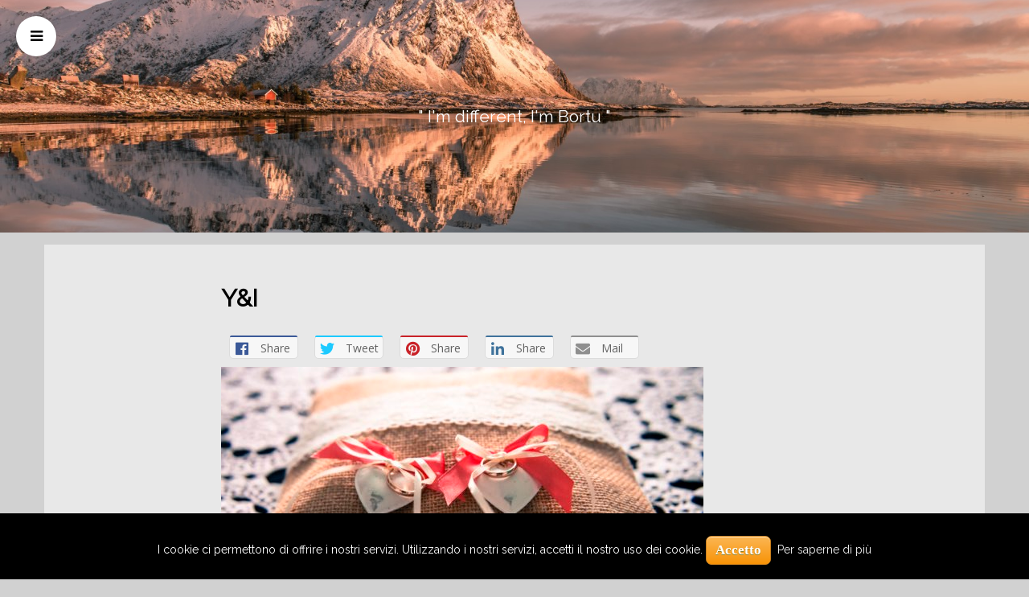

--- FILE ---
content_type: text/html; charset=UTF-8
request_url: https://www.bortu.it/yi/
body_size: 21440
content:
<!DOCTYPE html>

<html lang="it-IT">

<head>
<meta name="author" content="sergio camargo zuliani">
<meta charset="UTF-8">

<meta name="viewport" content="width=device-width, initial-scale=1, maximum-scale=1">

<link rel="profile" href="http://gmpg.org/xfn/11">

<link rel="pingback" href="https://www.bortu.it/xmlrpc.php">

<link href="https://fonts.googleapis.com/css?family=Raleway" rel="stylesheet">

<meta name='robots' content='index, follow, max-image-preview:large, max-snippet:-1, max-video-preview:-1' />

	<!-- This site is optimized with the Yoast SEO plugin v26.5 - https://yoast.com/wordpress/plugins/seo/ -->
	<title>Y&amp;I -</title>
	<meta name="description" content="Matrimonio di Y&amp;I a Usago fotografato dal Bortu" />
	<link rel="canonical" href="https://www.bortu.it/yi/" />
	<meta property="og:locale" content="it_IT" />
	<meta property="og:type" content="article" />
	<meta property="og:title" content="Matrimonio Ylenia e Ivan" />
	<meta property="og:description" content="Matrimonio di Y&amp;I a Usago fotografato dal Bortu" />
	<meta property="og:url" content="https://www.bortu.it/yi/" />
	<meta property="article:publisher" content="https://www.facebook.com/bortu83?__mref=message_bubble" />
	<meta property="article:author" content="https://www.facebook.com/bortu83" />
	<meta property="article:published_time" content="2017-06-08T18:18:21+00:00" />
	<meta property="article:modified_time" content="2018-03-02T13:32:50+00:00" />
	<meta property="og:image" content="https://www.bortu.it/wp-content/uploads/2017/06/YI-9-1.jpg" />
	<meta property="og:image:width" content="1618" />
	<meta property="og:image:height" content="1080" />
	<meta property="og:image:type" content="image/jpeg" />
	<meta name="author" content="davidebortu" />
	<meta name="twitter:card" content="summary_large_image" />
	<meta name="twitter:label1" content="Scritto da" />
	<meta name="twitter:data1" content="davidebortu" />
	<script type="application/ld+json" class="yoast-schema-graph">{"@context":"https://schema.org","@graph":[{"@type":"WebPage","@id":"https://www.bortu.it/yi/","url":"https://www.bortu.it/yi/","name":"Y&I -","isPartOf":{"@id":"https://www.bortu.it/#website"},"primaryImageOfPage":{"@id":"https://www.bortu.it/yi/#primaryimage"},"image":{"@id":"https://www.bortu.it/yi/#primaryimage"},"thumbnailUrl":"http://www.bortu.it/wp-content/uploads/2016/12/PULSANTE.png","datePublished":"2017-06-08T18:18:21+00:00","dateModified":"2018-03-02T13:32:50+00:00","author":{"@id":"https://www.bortu.it/#/schema/person/37aba10f8ac540016c556320d6861bbb"},"description":"Matrimonio di Y&I a Usago fotografato dal Bortu","breadcrumb":{"@id":"https://www.bortu.it/yi/#breadcrumb"},"inLanguage":"it-IT","potentialAction":[{"@type":"ReadAction","target":["https://www.bortu.it/yi/"]}]},{"@type":"ImageObject","inLanguage":"it-IT","@id":"https://www.bortu.it/yi/#primaryimage","url":"https://www.bortu.it/wp-content/uploads/2016/12/PULSANTE.png","contentUrl":"https://www.bortu.it/wp-content/uploads/2016/12/PULSANTE.png","width":102,"height":106},{"@type":"BreadcrumbList","@id":"https://www.bortu.it/yi/#breadcrumb","itemListElement":[{"@type":"ListItem","position":1,"name":"Home","item":"https://www.bortu.it/"},{"@type":"ListItem","position":2,"name":"magazzino","item":"https://www.bortu.it/magazzino/"},{"@type":"ListItem","position":3,"name":"Y&#038;I"}]},{"@type":"WebSite","@id":"https://www.bortu.it/#website","url":"https://www.bortu.it/","name":"","description":"&quot; I&#039;m different, I&#039;m Bortu &quot;","potentialAction":[{"@type":"SearchAction","target":{"@type":"EntryPoint","urlTemplate":"https://www.bortu.it/?s={search_term_string}"},"query-input":{"@type":"PropertyValueSpecification","valueRequired":true,"valueName":"search_term_string"}}],"inLanguage":"it-IT"},{"@type":"Person","@id":"https://www.bortu.it/#/schema/person/37aba10f8ac540016c556320d6861bbb","name":"davidebortu","image":{"@type":"ImageObject","inLanguage":"it-IT","@id":"https://www.bortu.it/#/schema/person/image/","url":"https://secure.gravatar.com/avatar/909cf99465caef47243b3c2b580105f95c46645deaba884ac9c5bbb9723f0a37?s=96&d=mm&r=g","contentUrl":"https://secure.gravatar.com/avatar/909cf99465caef47243b3c2b580105f95c46645deaba884ac9c5bbb9723f0a37?s=96&d=mm&r=g","caption":"davidebortu"},"sameAs":["http://www.bortu.it/","https://www.facebook.com/bortu83"]}]}</script>
	<!-- / Yoast SEO plugin. -->


<link rel='dns-prefetch' href='//www.bortu.it' />
<link rel='dns-prefetch' href='//fonts.googleapis.com' />
<link rel="alternate" type="application/rss+xml" title=" &raquo; Feed" href="https://www.bortu.it/feed/" />
<link rel="alternate" type="application/rss+xml" title=" &raquo; Feed dei commenti" href="https://www.bortu.it/comments/feed/" />
<link rel="alternate" type="application/rss+xml" title=" &raquo; Y&#038;I Feed dei commenti" href="https://www.bortu.it/yi/feed/" />
<link rel="alternate" title="oEmbed (JSON)" type="application/json+oembed" href="https://www.bortu.it/wp-json/oembed/1.0/embed?url=https%3A%2F%2Fwww.bortu.it%2Fyi%2F" />
<link rel="alternate" title="oEmbed (XML)" type="text/xml+oembed" href="https://www.bortu.it/wp-json/oembed/1.0/embed?url=https%3A%2F%2Fwww.bortu.it%2Fyi%2F&#038;format=xml" />
		<!-- This site uses the Google Analytics by ExactMetrics plugin v8.11.1 - Using Analytics tracking - https://www.exactmetrics.com/ -->
							<script src="//www.googletagmanager.com/gtag/js?id=G-R49ZB32DXX"  data-cfasync="false" data-wpfc-render="false" type="text/javascript" async></script>
			<script data-cfasync="false" data-wpfc-render="false" type="text/javascript">
				var em_version = '8.11.1';
				var em_track_user = true;
				var em_no_track_reason = '';
								var ExactMetricsDefaultLocations = {"page_location":"https:\/\/www.bortu.it\/yi\/"};
								if ( typeof ExactMetricsPrivacyGuardFilter === 'function' ) {
					var ExactMetricsLocations = (typeof ExactMetricsExcludeQuery === 'object') ? ExactMetricsPrivacyGuardFilter( ExactMetricsExcludeQuery ) : ExactMetricsPrivacyGuardFilter( ExactMetricsDefaultLocations );
				} else {
					var ExactMetricsLocations = (typeof ExactMetricsExcludeQuery === 'object') ? ExactMetricsExcludeQuery : ExactMetricsDefaultLocations;
				}

								var disableStrs = [
										'ga-disable-G-R49ZB32DXX',
									];

				/* Function to detect opted out users */
				function __gtagTrackerIsOptedOut() {
					for (var index = 0; index < disableStrs.length; index++) {
						if (document.cookie.indexOf(disableStrs[index] + '=true') > -1) {
							return true;
						}
					}

					return false;
				}

				/* Disable tracking if the opt-out cookie exists. */
				if (__gtagTrackerIsOptedOut()) {
					for (var index = 0; index < disableStrs.length; index++) {
						window[disableStrs[index]] = true;
					}
				}

				/* Opt-out function */
				function __gtagTrackerOptout() {
					for (var index = 0; index < disableStrs.length; index++) {
						document.cookie = disableStrs[index] + '=true; expires=Thu, 31 Dec 2099 23:59:59 UTC; path=/';
						window[disableStrs[index]] = true;
					}
				}

				if ('undefined' === typeof gaOptout) {
					function gaOptout() {
						__gtagTrackerOptout();
					}
				}
								window.dataLayer = window.dataLayer || [];

				window.ExactMetricsDualTracker = {
					helpers: {},
					trackers: {},
				};
				if (em_track_user) {
					function __gtagDataLayer() {
						dataLayer.push(arguments);
					}

					function __gtagTracker(type, name, parameters) {
						if (!parameters) {
							parameters = {};
						}

						if (parameters.send_to) {
							__gtagDataLayer.apply(null, arguments);
							return;
						}

						if (type === 'event') {
														parameters.send_to = exactmetrics_frontend.v4_id;
							var hookName = name;
							if (typeof parameters['event_category'] !== 'undefined') {
								hookName = parameters['event_category'] + ':' + name;
							}

							if (typeof ExactMetricsDualTracker.trackers[hookName] !== 'undefined') {
								ExactMetricsDualTracker.trackers[hookName](parameters);
							} else {
								__gtagDataLayer('event', name, parameters);
							}
							
						} else {
							__gtagDataLayer.apply(null, arguments);
						}
					}

					__gtagTracker('js', new Date());
					__gtagTracker('set', {
						'developer_id.dNDMyYj': true,
											});
					if ( ExactMetricsLocations.page_location ) {
						__gtagTracker('set', ExactMetricsLocations);
					}
										__gtagTracker('config', 'G-R49ZB32DXX', {"forceSSL":"true"} );
										window.gtag = __gtagTracker;										(function () {
						/* https://developers.google.com/analytics/devguides/collection/analyticsjs/ */
						/* ga and __gaTracker compatibility shim. */
						var noopfn = function () {
							return null;
						};
						var newtracker = function () {
							return new Tracker();
						};
						var Tracker = function () {
							return null;
						};
						var p = Tracker.prototype;
						p.get = noopfn;
						p.set = noopfn;
						p.send = function () {
							var args = Array.prototype.slice.call(arguments);
							args.unshift('send');
							__gaTracker.apply(null, args);
						};
						var __gaTracker = function () {
							var len = arguments.length;
							if (len === 0) {
								return;
							}
							var f = arguments[len - 1];
							if (typeof f !== 'object' || f === null || typeof f.hitCallback !== 'function') {
								if ('send' === arguments[0]) {
									var hitConverted, hitObject = false, action;
									if ('event' === arguments[1]) {
										if ('undefined' !== typeof arguments[3]) {
											hitObject = {
												'eventAction': arguments[3],
												'eventCategory': arguments[2],
												'eventLabel': arguments[4],
												'value': arguments[5] ? arguments[5] : 1,
											}
										}
									}
									if ('pageview' === arguments[1]) {
										if ('undefined' !== typeof arguments[2]) {
											hitObject = {
												'eventAction': 'page_view',
												'page_path': arguments[2],
											}
										}
									}
									if (typeof arguments[2] === 'object') {
										hitObject = arguments[2];
									}
									if (typeof arguments[5] === 'object') {
										Object.assign(hitObject, arguments[5]);
									}
									if ('undefined' !== typeof arguments[1].hitType) {
										hitObject = arguments[1];
										if ('pageview' === hitObject.hitType) {
											hitObject.eventAction = 'page_view';
										}
									}
									if (hitObject) {
										action = 'timing' === arguments[1].hitType ? 'timing_complete' : hitObject.eventAction;
										hitConverted = mapArgs(hitObject);
										__gtagTracker('event', action, hitConverted);
									}
								}
								return;
							}

							function mapArgs(args) {
								var arg, hit = {};
								var gaMap = {
									'eventCategory': 'event_category',
									'eventAction': 'event_action',
									'eventLabel': 'event_label',
									'eventValue': 'event_value',
									'nonInteraction': 'non_interaction',
									'timingCategory': 'event_category',
									'timingVar': 'name',
									'timingValue': 'value',
									'timingLabel': 'event_label',
									'page': 'page_path',
									'location': 'page_location',
									'title': 'page_title',
									'referrer' : 'page_referrer',
								};
								for (arg in args) {
																		if (!(!args.hasOwnProperty(arg) || !gaMap.hasOwnProperty(arg))) {
										hit[gaMap[arg]] = args[arg];
									} else {
										hit[arg] = args[arg];
									}
								}
								return hit;
							}

							try {
								f.hitCallback();
							} catch (ex) {
							}
						};
						__gaTracker.create = newtracker;
						__gaTracker.getByName = newtracker;
						__gaTracker.getAll = function () {
							return [];
						};
						__gaTracker.remove = noopfn;
						__gaTracker.loaded = true;
						window['__gaTracker'] = __gaTracker;
					})();
									} else {
										console.log("");
					(function () {
						function __gtagTracker() {
							return null;
						}

						window['__gtagTracker'] = __gtagTracker;
						window['gtag'] = __gtagTracker;
					})();
									}
			</script>
							<!-- / Google Analytics by ExactMetrics -->
		<style id='wp-img-auto-sizes-contain-inline-css' type='text/css'>
img:is([sizes=auto i],[sizes^="auto," i]){contain-intrinsic-size:3000px 1500px}
/*# sourceURL=wp-img-auto-sizes-contain-inline-css */
</style>
<link rel='stylesheet' id='twb-open-sans-css' href='https://fonts.googleapis.com/css?family=Open+Sans%3A300%2C400%2C500%2C600%2C700%2C800&#038;display=swap&#038;ver=6.9' type='text/css' media='all' />
<link rel='stylesheet' id='twbbwg-global-css' href='https://www.bortu.it/wp-content/plugins/photo-gallery/booster/assets/css/global.css?ver=1.0.0' type='text/css' media='all' />
<style id='wp-emoji-styles-inline-css' type='text/css'>

	img.wp-smiley, img.emoji {
		display: inline !important;
		border: none !important;
		box-shadow: none !important;
		height: 1em !important;
		width: 1em !important;
		margin: 0 0.07em !important;
		vertical-align: -0.1em !important;
		background: none !important;
		padding: 0 !important;
	}
/*# sourceURL=wp-emoji-styles-inline-css */
</style>
<style id='wp-block-library-inline-css' type='text/css'>
:root{--wp-block-synced-color:#7a00df;--wp-block-synced-color--rgb:122,0,223;--wp-bound-block-color:var(--wp-block-synced-color);--wp-editor-canvas-background:#ddd;--wp-admin-theme-color:#007cba;--wp-admin-theme-color--rgb:0,124,186;--wp-admin-theme-color-darker-10:#006ba1;--wp-admin-theme-color-darker-10--rgb:0,107,160.5;--wp-admin-theme-color-darker-20:#005a87;--wp-admin-theme-color-darker-20--rgb:0,90,135;--wp-admin-border-width-focus:2px}@media (min-resolution:192dpi){:root{--wp-admin-border-width-focus:1.5px}}.wp-element-button{cursor:pointer}:root .has-very-light-gray-background-color{background-color:#eee}:root .has-very-dark-gray-background-color{background-color:#313131}:root .has-very-light-gray-color{color:#eee}:root .has-very-dark-gray-color{color:#313131}:root .has-vivid-green-cyan-to-vivid-cyan-blue-gradient-background{background:linear-gradient(135deg,#00d084,#0693e3)}:root .has-purple-crush-gradient-background{background:linear-gradient(135deg,#34e2e4,#4721fb 50%,#ab1dfe)}:root .has-hazy-dawn-gradient-background{background:linear-gradient(135deg,#faaca8,#dad0ec)}:root .has-subdued-olive-gradient-background{background:linear-gradient(135deg,#fafae1,#67a671)}:root .has-atomic-cream-gradient-background{background:linear-gradient(135deg,#fdd79a,#004a59)}:root .has-nightshade-gradient-background{background:linear-gradient(135deg,#330968,#31cdcf)}:root .has-midnight-gradient-background{background:linear-gradient(135deg,#020381,#2874fc)}:root{--wp--preset--font-size--normal:16px;--wp--preset--font-size--huge:42px}.has-regular-font-size{font-size:1em}.has-larger-font-size{font-size:2.625em}.has-normal-font-size{font-size:var(--wp--preset--font-size--normal)}.has-huge-font-size{font-size:var(--wp--preset--font-size--huge)}.has-text-align-center{text-align:center}.has-text-align-left{text-align:left}.has-text-align-right{text-align:right}.has-fit-text{white-space:nowrap!important}#end-resizable-editor-section{display:none}.aligncenter{clear:both}.items-justified-left{justify-content:flex-start}.items-justified-center{justify-content:center}.items-justified-right{justify-content:flex-end}.items-justified-space-between{justify-content:space-between}.screen-reader-text{border:0;clip-path:inset(50%);height:1px;margin:-1px;overflow:hidden;padding:0;position:absolute;width:1px;word-wrap:normal!important}.screen-reader-text:focus{background-color:#ddd;clip-path:none;color:#444;display:block;font-size:1em;height:auto;left:5px;line-height:normal;padding:15px 23px 14px;text-decoration:none;top:5px;width:auto;z-index:100000}html :where(.has-border-color){border-style:solid}html :where([style*=border-top-color]){border-top-style:solid}html :where([style*=border-right-color]){border-right-style:solid}html :where([style*=border-bottom-color]){border-bottom-style:solid}html :where([style*=border-left-color]){border-left-style:solid}html :where([style*=border-width]){border-style:solid}html :where([style*=border-top-width]){border-top-style:solid}html :where([style*=border-right-width]){border-right-style:solid}html :where([style*=border-bottom-width]){border-bottom-style:solid}html :where([style*=border-left-width]){border-left-style:solid}html :where(img[class*=wp-image-]){height:auto;max-width:100%}:where(figure){margin:0 0 1em}html :where(.is-position-sticky){--wp-admin--admin-bar--position-offset:var(--wp-admin--admin-bar--height,0px)}@media screen and (max-width:600px){html :where(.is-position-sticky){--wp-admin--admin-bar--position-offset:0px}}

/*# sourceURL=wp-block-library-inline-css */
</style><style id='global-styles-inline-css' type='text/css'>
:root{--wp--preset--aspect-ratio--square: 1;--wp--preset--aspect-ratio--4-3: 4/3;--wp--preset--aspect-ratio--3-4: 3/4;--wp--preset--aspect-ratio--3-2: 3/2;--wp--preset--aspect-ratio--2-3: 2/3;--wp--preset--aspect-ratio--16-9: 16/9;--wp--preset--aspect-ratio--9-16: 9/16;--wp--preset--color--black: #000000;--wp--preset--color--cyan-bluish-gray: #abb8c3;--wp--preset--color--white: #ffffff;--wp--preset--color--pale-pink: #f78da7;--wp--preset--color--vivid-red: #cf2e2e;--wp--preset--color--luminous-vivid-orange: #ff6900;--wp--preset--color--luminous-vivid-amber: #fcb900;--wp--preset--color--light-green-cyan: #7bdcb5;--wp--preset--color--vivid-green-cyan: #00d084;--wp--preset--color--pale-cyan-blue: #8ed1fc;--wp--preset--color--vivid-cyan-blue: #0693e3;--wp--preset--color--vivid-purple: #9b51e0;--wp--preset--gradient--vivid-cyan-blue-to-vivid-purple: linear-gradient(135deg,rgb(6,147,227) 0%,rgb(155,81,224) 100%);--wp--preset--gradient--light-green-cyan-to-vivid-green-cyan: linear-gradient(135deg,rgb(122,220,180) 0%,rgb(0,208,130) 100%);--wp--preset--gradient--luminous-vivid-amber-to-luminous-vivid-orange: linear-gradient(135deg,rgb(252,185,0) 0%,rgb(255,105,0) 100%);--wp--preset--gradient--luminous-vivid-orange-to-vivid-red: linear-gradient(135deg,rgb(255,105,0) 0%,rgb(207,46,46) 100%);--wp--preset--gradient--very-light-gray-to-cyan-bluish-gray: linear-gradient(135deg,rgb(238,238,238) 0%,rgb(169,184,195) 100%);--wp--preset--gradient--cool-to-warm-spectrum: linear-gradient(135deg,rgb(74,234,220) 0%,rgb(151,120,209) 20%,rgb(207,42,186) 40%,rgb(238,44,130) 60%,rgb(251,105,98) 80%,rgb(254,248,76) 100%);--wp--preset--gradient--blush-light-purple: linear-gradient(135deg,rgb(255,206,236) 0%,rgb(152,150,240) 100%);--wp--preset--gradient--blush-bordeaux: linear-gradient(135deg,rgb(254,205,165) 0%,rgb(254,45,45) 50%,rgb(107,0,62) 100%);--wp--preset--gradient--luminous-dusk: linear-gradient(135deg,rgb(255,203,112) 0%,rgb(199,81,192) 50%,rgb(65,88,208) 100%);--wp--preset--gradient--pale-ocean: linear-gradient(135deg,rgb(255,245,203) 0%,rgb(182,227,212) 50%,rgb(51,167,181) 100%);--wp--preset--gradient--electric-grass: linear-gradient(135deg,rgb(202,248,128) 0%,rgb(113,206,126) 100%);--wp--preset--gradient--midnight: linear-gradient(135deg,rgb(2,3,129) 0%,rgb(40,116,252) 100%);--wp--preset--font-size--small: 13px;--wp--preset--font-size--medium: 20px;--wp--preset--font-size--large: 36px;--wp--preset--font-size--x-large: 42px;--wp--preset--spacing--20: 0.44rem;--wp--preset--spacing--30: 0.67rem;--wp--preset--spacing--40: 1rem;--wp--preset--spacing--50: 1.5rem;--wp--preset--spacing--60: 2.25rem;--wp--preset--spacing--70: 3.38rem;--wp--preset--spacing--80: 5.06rem;--wp--preset--shadow--natural: 6px 6px 9px rgba(0, 0, 0, 0.2);--wp--preset--shadow--deep: 12px 12px 50px rgba(0, 0, 0, 0.4);--wp--preset--shadow--sharp: 6px 6px 0px rgba(0, 0, 0, 0.2);--wp--preset--shadow--outlined: 6px 6px 0px -3px rgb(255, 255, 255), 6px 6px rgb(0, 0, 0);--wp--preset--shadow--crisp: 6px 6px 0px rgb(0, 0, 0);}:where(.is-layout-flex){gap: 0.5em;}:where(.is-layout-grid){gap: 0.5em;}body .is-layout-flex{display: flex;}.is-layout-flex{flex-wrap: wrap;align-items: center;}.is-layout-flex > :is(*, div){margin: 0;}body .is-layout-grid{display: grid;}.is-layout-grid > :is(*, div){margin: 0;}:where(.wp-block-columns.is-layout-flex){gap: 2em;}:where(.wp-block-columns.is-layout-grid){gap: 2em;}:where(.wp-block-post-template.is-layout-flex){gap: 1.25em;}:where(.wp-block-post-template.is-layout-grid){gap: 1.25em;}.has-black-color{color: var(--wp--preset--color--black) !important;}.has-cyan-bluish-gray-color{color: var(--wp--preset--color--cyan-bluish-gray) !important;}.has-white-color{color: var(--wp--preset--color--white) !important;}.has-pale-pink-color{color: var(--wp--preset--color--pale-pink) !important;}.has-vivid-red-color{color: var(--wp--preset--color--vivid-red) !important;}.has-luminous-vivid-orange-color{color: var(--wp--preset--color--luminous-vivid-orange) !important;}.has-luminous-vivid-amber-color{color: var(--wp--preset--color--luminous-vivid-amber) !important;}.has-light-green-cyan-color{color: var(--wp--preset--color--light-green-cyan) !important;}.has-vivid-green-cyan-color{color: var(--wp--preset--color--vivid-green-cyan) !important;}.has-pale-cyan-blue-color{color: var(--wp--preset--color--pale-cyan-blue) !important;}.has-vivid-cyan-blue-color{color: var(--wp--preset--color--vivid-cyan-blue) !important;}.has-vivid-purple-color{color: var(--wp--preset--color--vivid-purple) !important;}.has-black-background-color{background-color: var(--wp--preset--color--black) !important;}.has-cyan-bluish-gray-background-color{background-color: var(--wp--preset--color--cyan-bluish-gray) !important;}.has-white-background-color{background-color: var(--wp--preset--color--white) !important;}.has-pale-pink-background-color{background-color: var(--wp--preset--color--pale-pink) !important;}.has-vivid-red-background-color{background-color: var(--wp--preset--color--vivid-red) !important;}.has-luminous-vivid-orange-background-color{background-color: var(--wp--preset--color--luminous-vivid-orange) !important;}.has-luminous-vivid-amber-background-color{background-color: var(--wp--preset--color--luminous-vivid-amber) !important;}.has-light-green-cyan-background-color{background-color: var(--wp--preset--color--light-green-cyan) !important;}.has-vivid-green-cyan-background-color{background-color: var(--wp--preset--color--vivid-green-cyan) !important;}.has-pale-cyan-blue-background-color{background-color: var(--wp--preset--color--pale-cyan-blue) !important;}.has-vivid-cyan-blue-background-color{background-color: var(--wp--preset--color--vivid-cyan-blue) !important;}.has-vivid-purple-background-color{background-color: var(--wp--preset--color--vivid-purple) !important;}.has-black-border-color{border-color: var(--wp--preset--color--black) !important;}.has-cyan-bluish-gray-border-color{border-color: var(--wp--preset--color--cyan-bluish-gray) !important;}.has-white-border-color{border-color: var(--wp--preset--color--white) !important;}.has-pale-pink-border-color{border-color: var(--wp--preset--color--pale-pink) !important;}.has-vivid-red-border-color{border-color: var(--wp--preset--color--vivid-red) !important;}.has-luminous-vivid-orange-border-color{border-color: var(--wp--preset--color--luminous-vivid-orange) !important;}.has-luminous-vivid-amber-border-color{border-color: var(--wp--preset--color--luminous-vivid-amber) !important;}.has-light-green-cyan-border-color{border-color: var(--wp--preset--color--light-green-cyan) !important;}.has-vivid-green-cyan-border-color{border-color: var(--wp--preset--color--vivid-green-cyan) !important;}.has-pale-cyan-blue-border-color{border-color: var(--wp--preset--color--pale-cyan-blue) !important;}.has-vivid-cyan-blue-border-color{border-color: var(--wp--preset--color--vivid-cyan-blue) !important;}.has-vivid-purple-border-color{border-color: var(--wp--preset--color--vivid-purple) !important;}.has-vivid-cyan-blue-to-vivid-purple-gradient-background{background: var(--wp--preset--gradient--vivid-cyan-blue-to-vivid-purple) !important;}.has-light-green-cyan-to-vivid-green-cyan-gradient-background{background: var(--wp--preset--gradient--light-green-cyan-to-vivid-green-cyan) !important;}.has-luminous-vivid-amber-to-luminous-vivid-orange-gradient-background{background: var(--wp--preset--gradient--luminous-vivid-amber-to-luminous-vivid-orange) !important;}.has-luminous-vivid-orange-to-vivid-red-gradient-background{background: var(--wp--preset--gradient--luminous-vivid-orange-to-vivid-red) !important;}.has-very-light-gray-to-cyan-bluish-gray-gradient-background{background: var(--wp--preset--gradient--very-light-gray-to-cyan-bluish-gray) !important;}.has-cool-to-warm-spectrum-gradient-background{background: var(--wp--preset--gradient--cool-to-warm-spectrum) !important;}.has-blush-light-purple-gradient-background{background: var(--wp--preset--gradient--blush-light-purple) !important;}.has-blush-bordeaux-gradient-background{background: var(--wp--preset--gradient--blush-bordeaux) !important;}.has-luminous-dusk-gradient-background{background: var(--wp--preset--gradient--luminous-dusk) !important;}.has-pale-ocean-gradient-background{background: var(--wp--preset--gradient--pale-ocean) !important;}.has-electric-grass-gradient-background{background: var(--wp--preset--gradient--electric-grass) !important;}.has-midnight-gradient-background{background: var(--wp--preset--gradient--midnight) !important;}.has-small-font-size{font-size: var(--wp--preset--font-size--small) !important;}.has-medium-font-size{font-size: var(--wp--preset--font-size--medium) !important;}.has-large-font-size{font-size: var(--wp--preset--font-size--large) !important;}.has-x-large-font-size{font-size: var(--wp--preset--font-size--x-large) !important;}
/*# sourceURL=global-styles-inline-css */
</style>

<style id='classic-theme-styles-inline-css' type='text/css'>
/*! This file is auto-generated */
.wp-block-button__link{color:#fff;background-color:#32373c;border-radius:9999px;box-shadow:none;text-decoration:none;padding:calc(.667em + 2px) calc(1.333em + 2px);font-size:1.125em}.wp-block-file__button{background:#32373c;color:#fff;text-decoration:none}
/*# sourceURL=/wp-includes/css/classic-themes.min.css */
</style>
<link rel='stylesheet' id='apss-font-awesome-five-css' href='https://www.bortu.it/wp-content/plugins/accesspress-social-share/css/fontawesome-all.css?ver=4.5.6' type='text/css' media='all' />
<link rel='stylesheet' id='apss-frontend-css-css' href='https://www.bortu.it/wp-content/plugins/accesspress-social-share/css/frontend.css?ver=4.5.6' type='text/css' media='all' />
<link rel='stylesheet' id='apss-font-opensans-css' href='//fonts.googleapis.com/css?family=Open+Sans&#038;ver=6.9' type='text/css' media='all' />
<link rel='stylesheet' id='contact-form-7-css' href='https://www.bortu.it/wp-content/plugins/contact-form-7/includes/css/styles.css?ver=6.1.4' type='text/css' media='all' />
<link rel='stylesheet' id='cookies-pro-style-css' href='https://www.bortu.it/wp-content/plugins/cookies-pro/css/Cookies_Pro.css?ver=6.9' type='text/css' media='all' />
<link rel='stylesheet' id='bwg_fonts-css' href='https://www.bortu.it/wp-content/plugins/photo-gallery/css/bwg-fonts/fonts.css?ver=0.0.1' type='text/css' media='all' />
<link rel='stylesheet' id='sumoselect-css' href='https://www.bortu.it/wp-content/plugins/photo-gallery/css/sumoselect.min.css?ver=3.4.6' type='text/css' media='all' />
<link rel='stylesheet' id='mCustomScrollbar-css' href='https://www.bortu.it/wp-content/plugins/photo-gallery/css/jquery.mCustomScrollbar.min.css?ver=3.1.5' type='text/css' media='all' />
<link rel='stylesheet' id='bwg_frontend-css' href='https://www.bortu.it/wp-content/plugins/photo-gallery/css/styles.min.css?ver=1.8.35' type='text/css' media='all' />
<link rel='stylesheet' id='style-main-css' href='https://www.bortu.it/wp-content/themes/latte-child/style.min.css?ver=6.9' type='text/css' media='all' />
<link rel='stylesheet' id='latte_lora-css' href='//fonts.googleapis.com/css?family=Lora%3A400%2C700%2C400italic%2C700italic&#038;ver=6.9' type='text/css' media='all' />
<link rel='stylesheet' id='latte_open_sans-css' href='//fonts.googleapis.com/css?family=Open+Sans%3A300italic%2C400italic%2C600italic%2C700italic%2C800italic%2C400%2C300%2C600%2C700%2C800&#038;ver=6.9' type='text/css' media='all' />
<link rel='stylesheet' id='latte_sanchez-css' href='//fonts.googleapis.com/css?family=Sanchez%3A400%2C400italic&#038;ver=6.9' type='text/css' media='all' />
<link rel='stylesheet' id='sib-front-css-css' href='https://www.bortu.it/wp-content/plugins/mailin/css/mailin-front.css?ver=6.9' type='text/css' media='all' />
<script type="text/javascript" src="https://www.bortu.it/wp-includes/js/jquery/jquery.min.js?ver=3.7.1" id="jquery-core-js"></script>
<script type="text/javascript" src="https://www.bortu.it/wp-includes/js/jquery/jquery-migrate.min.js?ver=3.4.1" id="jquery-migrate-js"></script>
<script type="text/javascript" src="https://www.bortu.it/wp-content/plugins/photo-gallery/booster/assets/js/circle-progress.js?ver=1.2.2" id="twbbwg-circle-js"></script>
<script type="text/javascript" id="twbbwg-global-js-extra">
/* <![CDATA[ */
var twb = {"nonce":"e5d62a8cda","ajax_url":"https://www.bortu.it/wp-admin/admin-ajax.php","plugin_url":"https://www.bortu.it/wp-content/plugins/photo-gallery/booster","href":"https://www.bortu.it/wp-admin/admin.php?page=twbbwg_photo-gallery"};
var twb = {"nonce":"e5d62a8cda","ajax_url":"https://www.bortu.it/wp-admin/admin-ajax.php","plugin_url":"https://www.bortu.it/wp-content/plugins/photo-gallery/booster","href":"https://www.bortu.it/wp-admin/admin.php?page=twbbwg_photo-gallery"};
//# sourceURL=twbbwg-global-js-extra
/* ]]> */
</script>
<script type="text/javascript" src="https://www.bortu.it/wp-content/plugins/photo-gallery/booster/assets/js/global.js?ver=1.0.0" id="twbbwg-global-js"></script>
<script type="text/javascript" src="https://www.bortu.it/wp-content/plugins/google-analytics-dashboard-for-wp/assets/js/frontend-gtag.min.js?ver=8.11.1" id="exactmetrics-frontend-script-js" async="async" data-wp-strategy="async"></script>
<script data-cfasync="false" data-wpfc-render="false" type="text/javascript" id='exactmetrics-frontend-script-js-extra'>/* <![CDATA[ */
var exactmetrics_frontend = {"js_events_tracking":"true","download_extensions":"zip,mp3,mpeg,pdf,docx,pptx,xlsx,rar","inbound_paths":"[{\"path\":\"\\\/go\\\/\",\"label\":\"affiliate\"},{\"path\":\"\\\/recommend\\\/\",\"label\":\"affiliate\"}]","home_url":"https:\/\/www.bortu.it","hash_tracking":"false","v4_id":"G-R49ZB32DXX"};/* ]]> */
</script>
<script type="text/javascript" src="https://www.bortu.it/wp-content/plugins/cookies-pro/js/jquery.cookie.js?ver=6.9" id="jquerycookie-js"></script>
<script type="text/javascript" src="https://www.bortu.it/wp-content/plugins/cookies-pro/js/Cookies_Pro.js?ver=6.9" id="cookiespro-js"></script>
<script type="text/javascript" src="https://www.bortu.it/wp-content/plugins/photo-gallery/js/jquery.sumoselect.min.js?ver=3.4.6" id="sumoselect-js"></script>
<script type="text/javascript" src="https://www.bortu.it/wp-content/plugins/photo-gallery/js/tocca.min.js?ver=2.0.9" id="bwg_mobile-js"></script>
<script type="text/javascript" src="https://www.bortu.it/wp-content/plugins/photo-gallery/js/jquery.mCustomScrollbar.concat.min.js?ver=3.1.5" id="mCustomScrollbar-js"></script>
<script type="text/javascript" src="https://www.bortu.it/wp-content/plugins/photo-gallery/js/jquery.fullscreen.min.js?ver=0.6.0" id="jquery-fullscreen-js"></script>
<script type="text/javascript" id="bwg_frontend-js-extra">
/* <![CDATA[ */
var bwg_objectsL10n = {"bwg_field_required":"campo obbligatorio.","bwg_mail_validation":"Questo non \u00e8 un indirizzo email valido. ","bwg_search_result":"Non ci sono immagini corrispondenti alla tua ricerca.","bwg_select_tag":"Select Tag","bwg_order_by":"Order By","bwg_search":"Cerca","bwg_show_ecommerce":"Show Ecommerce","bwg_hide_ecommerce":"Hide Ecommerce","bwg_show_comments":"Mostra commenti","bwg_hide_comments":"Nascondi commenti","bwg_restore":"Ripristina","bwg_maximize":"Massimizza","bwg_fullscreen":"Schermo intero","bwg_exit_fullscreen":"Uscire a schermo intero","bwg_search_tag":"SEARCH...","bwg_tag_no_match":"No tags found","bwg_all_tags_selected":"All tags selected","bwg_tags_selected":"tags selected","play":"Riproduci","pause":"Pausa","is_pro":"","bwg_play":"Riproduci","bwg_pause":"Pausa","bwg_hide_info":"Nascondi informazioni","bwg_show_info":"Mostra info","bwg_hide_rating":"Hide rating","bwg_show_rating":"Show rating","ok":"Ok","cancel":"Cancel","select_all":"Select all","lazy_load":"0","lazy_loader":"https://www.bortu.it/wp-content/plugins/photo-gallery/images/ajax_loader.png","front_ajax":"0","bwg_tag_see_all":"vedi tutti i tag","bwg_tag_see_less":"see less tags"};
//# sourceURL=bwg_frontend-js-extra
/* ]]> */
</script>
<script type="text/javascript" src="https://www.bortu.it/wp-content/plugins/photo-gallery/js/scripts.min.js?ver=1.8.35" id="bwg_frontend-js"></script>
<script type="text/javascript" id="sib-front-js-js-extra">
/* <![CDATA[ */
var sibErrMsg = {"invalidMail":"Please fill out valid email address","requiredField":"Please fill out required fields","invalidDateFormat":"Please fill out valid date format","invalidSMSFormat":"Please fill out valid phone number"};
var ajax_sib_front_object = {"ajax_url":"https://www.bortu.it/wp-admin/admin-ajax.php","ajax_nonce":"6cffad9ae5","flag_url":"https://www.bortu.it/wp-content/plugins/mailin/img/flags/"};
//# sourceURL=sib-front-js-js-extra
/* ]]> */
</script>
<script type="text/javascript" src="https://www.bortu.it/wp-content/plugins/mailin/js/mailin-front.js?ver=1768482056" id="sib-front-js-js"></script>
<link rel="https://api.w.org/" href="https://www.bortu.it/wp-json/" /><link rel="alternate" title="JSON" type="application/json" href="https://www.bortu.it/wp-json/wp/v2/posts/1152" /><link rel="EditURI" type="application/rsd+xml" title="RSD" href="https://www.bortu.it/xmlrpc.php?rsd" />
<meta name="generator" content="WordPress 6.9" />
<link rel='shortlink' href='https://www.bortu.it/?p=1152' />
<meta name="cdp-version" content="1.5.0" /><style>
.archive-header {
	background: transparent url("https://www.bortu.it/wp-content/uploads/2016/11/img-16.jpg") repeat scroll center center / cover;
}
</style>
<script type="text/javascript" src="https://cdn.by.wonderpush.com/sdk/1.1/wonderpush-loader.min.js" async></script>
<script type="text/javascript">
  window.WonderPush = window.WonderPush || [];
  window.WonderPush.push(['init', {"customDomain":"https:\/\/www.bortu.it\/wp-content\/plugins\/mailin\/","serviceWorkerUrl":"wonderpush-worker-loader.min.js?webKey=9ad5e898e0330fd547f78d37b55e8cdf97d517d30dd2e4630e78eed7361767d7","frameUrl":"wonderpush.min.html","webKey":"9ad5e898e0330fd547f78d37b55e8cdf97d517d30dd2e4630e78eed7361767d7"}]);
</script><style type="text/css" id="custom-background-css">
body.custom-background { background-color: #d1d1d1; }
</style>
	<link rel="icon" href="https://www.bortu.it/wp-content/uploads/2016/11/cropped-Logo-Bortu-nero-32x32.png" sizes="32x32" />
<link rel="icon" href="https://www.bortu.it/wp-content/uploads/2016/11/cropped-Logo-Bortu-nero-192x192.png" sizes="192x192" />
<link rel="apple-touch-icon" href="https://www.bortu.it/wp-content/uploads/2016/11/cropped-Logo-Bortu-nero-180x180.png" />
<meta name="msapplication-TileImage" content="https://www.bortu.it/wp-content/uploads/2016/11/cropped-Logo-Bortu-nero-270x270.png" />
		<style type="text/css" id="wp-custom-css">
			/*about section*/
#about .lead a{
	color:#f2f2f2;
}
#about .lead .row{
	padding:5px;
	margin:55px auto;
}
#about .lead .row .col-sm-6{
	padding:0;
	margin:0;
}
#about .lead .row .sc-about{
	display:inline-block;
	padding:0;
	width:100%;
	max-width:100%;
	height:auto;
	overflow:hidden;
	margin:0;
}
#about .lead .row .sc-about img{
	width:100%;
	height:100%;
	margin:0;
}
/* /about section*/
.archive-header .cover-container .cover  .cover-heading{text-shadow:2px 2px 2px 2px rgba(0,0,0,1);}
/*scheda info modulo viaggi*/

.su-tabs{
	  margin: 0 0 1.5em;
    padding: 3px;
    background: #eee;
    border-radius: 0 0 3px 3px;
}
.su-tabs-nav{
	background:#423e3e
}
.su-tabs-nav, .su-tabs-nav span, .su-tabs-panes, .su-tabs-pane{
	box-sizing:border-box !important;
}

.su-tabs-nav span{
	background:#423e3e;
	color: #fff !important;
  display: inline-block;
  margin-right: 3px;
  padding: 10px 15px;
  font-size: 1.1em;
  min-height: 40px;
  line-height: 20px;
  cursor: pointer;
  -webkit-transition: all 0.2s;
  transition: all 0.2s;
}


.su-tabs-nav span.su-tabs-current, .su-tabs-nav span:hover, .su-tabs-nav span:active, .su-tabs-nav span:focus{
	color:#000 !important;
	background:#eee !important;
}
.su-tabs-pane{
	   padding: 15px;
    
    border-bottom-right-radius: 3px;
    border-bottom-left-radius: 3px;
    background: #fff;
    color: #333;
}
 .quota-iscrizione  li{
	margin-bottom:5px !important;
}
.quota-iscrizione p,
.sc-attrezzatura p,
.sc-infoextra p{
	font-size:16px !important;
}
.quota-iscrizione .incluso li span,
.quota-iscrizione ul .excursione  span{
	color:#1ec525;
	font-weight:bold;
	font-size:16px;
}
.quota-iscrizione .escluso li span{
	color:#ff0000;
	font-weight:bold;
	font-size:16px;
}
.sc-infoextra .sc-info-list li{
	font-size:16px !important;
	border-bottom:transparent !important;
	margin-bottom:15px !important;
}
.sc-periodo p{
	text-align:center;
	font-size:2em;
}
.sc-modulistica .i-download{
	width:24px !important;
	height:24px !important;
	margin: 0px !important;
	margin-right:5px !important;
}
.sc-modulistica a{
	display:inline-block;
	margin:5px;
}
.sc-modulistica p{
	font-size:1.2em;
}
.sc-attrezzatura ul li{
	font-size:1.2em;
}
/*container blog fondo*/
.sencillo{background:#e8e8e8;margin-top:15px;margin-bottom:15px}

#post-626,
 #post-38,
 #post-36{background:#e8e8e8;padding:25px;}

.lcp_catlist{padding-left:0px !important
}

/*seccion services home*/
#services .container{

}
#services .services-header{
	width:100%;
}
#services .textwidget{
	width:50%;
	max-width:100%;
	float:left
}
#services a{
	display:inline-block;
	max-width:100%;
	margin:5px;
}
#services a >img{
	width:100%;
	height:auto;
	max-width:100%;
	background:transparent;
	border-radius:.5px;
	border:1px solid #ddd;
}
#services a >img:hover{
	opacity:.75
}
/*fin services home*/
/*estilo del SCOPRI DI PIU*/




 .container .item .post-content a:first-child, .container .item .post-subtitle a{font-size:2rem;}


.container .item , .container .item  li{
    margin-bottom:45px;
}
.container .item  li{
	border-bottom:1px solid #000 !important;
}
.status-publish{
	margin-bottom:0 !important;
}


.page-id-117> .site-wrapper> .container .blog>.row {padding-right: 15px;width:100%;
    padding-left: 15px;
    margin-right: auto;
    margin-left: auto;}


/*=======footer-widget==============*/
.footer .row> .container{
	display:flex !important;
	flex-direction:row;
	flex-wrap:wrap;
	justify-content:space-between !important;
	margin-bottom:20px;
	border-bottom:1px solid grey;
}
.footer .barra{
	display:flex;
	justify-content:space-around;
	flex-wrap:wrap;
	padding:15px 0;
	margin:3px auto;
	
}

.barra >.form-group{
		width:100%;
	
	line-height:40px;
	margin-top:15px;
	display:flex;
	justify-content:center;
	
}
.barra >.form-group .search-form{width:100%;}
.barra >.custom-html-widget{
	width:50%;
	display:inline-block;
	line-height:40px;
	text-align:center;
	margin-top:-10px;
}

#subscribe .textwidget .row{
	display:flex;
	justify-content:center;
	
}
.contenedor-colaborador{
   height:218px;
	 display:flex;
	align-items:center !important

}
.contenedor-colaborador .nomade{
	width:70% !important
}
.contenedor-colaborador .img-colaborador{
		width:100%;
	max-width:100%;
	}
.footer .row> .container .collaboratore2{
	width:120px;
}
.footer .row> .container .collaboratore img{
	width:100%;
}
/*profile*/
.post-265  .enlaceprofile{
	display:inline-block;
	width:50%;
	padding:10px
}
.post-265  .enlaceprofile img{
	width:100%;
}
@media screen and (max-width:989px){
	.sc-contenedor .col-md-4:first-child{
		border-top:1.5px solid rgba(255,255,255,.3)
	}
	.sc-contenedor .col-md-4{
		border-bottom:1.5px solid rgba(255,255,255,.3);
		padding:25px
	}
	.contenedor-colaborador{
		height:auto
	}
	.contenedor-colaborador .img-colaborador{
		width:100%;
		margin:10px auto;
		padding:0;
	}
	.contenedor-colaborador .nomade{
	width:70% !important
}
}

/*estilos formularios:*/

.wpcf7-spinner{
	position:absolute !important;
}
.wpcf7-form label{
padding-top:1rem;
	display:block;
	text-align:center;
	max-width:100%;
	overflow:hidden;
}
.wpcf7-form label input[type="text"],
.wpcf7-form label input[type="email"],
.wpcf7-form label textarea{
	width:90%;
	margin:auto;
}
.wpcf7-form label textarea{
	height:150px;
	min-height:100px;
	max-height:300px;
	min-width:90%;
	max-width:90%;
	margin-bottom:1rem;
}
.wpcf7-form label input[type="submit"]{
	margin-bottom:20px
}
.cf-quiz{
	display:flex;
}
#cf_quiz .wpcf7-form-control-wrap span.wpcf7-quiz-label:after{
	content:' = ' ;
}
#cf_quiz .wpcf7-form-control-wrap  label{
	display:flex;
	flex-wrap:wrap;
	align-items: center;
	justify-content:center
	
}
#cf_quiz .wpcf7-form-control-wrap .wpcf7-quiz{
	width:20%;
	max-width:100%;
	margin:1rem !important;
}
@media screen and (max-width:768px){
	.barra >.form-group .search-form{
		width:80%;
	}
	.su-tabs-nav span{
		display:block !important;
	}
	/*about section*/
	#about .lead .row .sc-about{
	display:inline-block;
	padding:10px;
	width:50%;
	max-width:100%;
	height:auto;
	overflow:hidden;
	float:left;	
	
}
#about .lead .row .sc-about img{
	width:100%;
	height:100%;
}
	/* /about section*/
	
	.post-265  .enlaceprofile{
	display:inline-block;
	width:100%;
	padding:10px
}
	/*wp-forms*/
		div.wpforms-container-full .wpforms-form .wpforms-first{}
}
@media screen and (max-width:575px){
	/*forms*/
	.wpcf7-form > .cont-labels{
		background-size:contain !important;
		width:100%;
		
		
	}
	/* /forms*/
	/*about section*/
	#about .lead .row .sc-about{
	display:block;
	padding:0px;
	width:100%;
	max-width:100%;
	height:auto;
	overflow:hidden;
	
}
#about .lead .row .sc-about img{
	width:100%;
	height:100%;
}
	/* /about section*/
	.footer .row> .container .collaboratore{
		margin:10px auto;
	}
	.barra >.form-group,
	.barra >.custom-html-widget{
		width:90%;
	}
	.mis-widgets> .footer-widget{
		width:0%;
	}
	.subscribe h2 {
		margin-top:40px !important;
		font-size:1.3em;
    
	}
	.subscribe .row {
		padding:0px !important;
	}
	.contenedor-colaborador{
		width:100% ;
		margin:10px auto !important;
	}
	#subscribe .textwidget .row{
	display:flex;
	justify-content:center;
	flex-flow:column	
	
}
	.contenedor-colaborador .img-colaborador{
		width:70% !important;
	}
	.row .sc-by{
		display:block !important;
		width:100%;
		
	}
	/*elementi gutemberg no responsive*/
	.calltoaction{display:none;}
}
/*boton raiz single back to cat*/
.torna-categoria{
	background:#1b2128;
	color:#f2f2f2;
	padding:10px;
	border-radius:5px;
	text-shadow:0px 0px 0px #000000;
}
.torna-categoria:hover{
	color:#fff;
	opacity:.9;
}

/*imagine in evidenza del post*/

.wp-post-image, .attachment-post-thumbnail{
	width:100%;
	margin-top:15px;
}
.wp-post-image:hover{
	opacity:.8;
}
.attachment-post-thumbnail:hover{
	opacity:1;
}
.lcp_catlist li{
	list-style:none;
	padding-bottom:15px;
	
}


.lcp_catlist li .more-blog{
	display:block;
	text-align:center;
	font-weight:bold;
	text-decoration:underline;
}
.lcp_catlist li .more-blog:hover{
	color:grey;
}

#comments{
	display:none !important;
}
/*modulistica viaggi*/
.sc-modulistica a{
	display:block;
	margin:1rem;
	overflow:auto;
}		</style>
						<style type="text/css" id="c4wp-checkout-css">
					.woocommerce-checkout .c4wp_captcha_field {
						margin-bottom: 10px;
						margin-top: 15px;
						position: relative;
						display: inline-block;
					}
				</style>
								<style type="text/css" id="c4wp-v3-lp-form-css">
					.login #login, .login #lostpasswordform {
						min-width: 350px !important;
					}
					.wpforms-field-c4wp iframe {
						width: 100% !important;
					}
				</style>
							<style type="text/css" id="c4wp-v3-lp-form-css">
				.login #login, .login #lostpasswordform {
					min-width: 350px !important;
				}
				.wpforms-field-c4wp iframe {
					width: 100% !important;
				}
			</style>
			


<style>

//ACA EL CODIGO

</style>



<link rel='stylesheet' id='magnific-popup-css' href='https://www.bortu.it/wp-content/plugins/shortcodes-ultimate/vendor/magnific-popup/magnific-popup.css?ver=1.2.0' type='text/css' media='all' />
<link rel='stylesheet' id='su-shortcodes-css' href='https://www.bortu.it/wp-content/plugins/shortcodes-ultimate/includes/css/shortcodes.css?ver=7.4.7' type='text/css' media='all' />
</head>

<body class="wp-singular post-template-default single single-post postid-1152 single-format-standard custom-background wp-theme-latte wp-child-theme-latte-child pmenu-push">









	<div class="site-wrapper">



	


		<nav class="pmenu pmenu-vertical pmenu-left" id="pmenu">

			<h3 id="hideLeftPush">Menu <i class="fa fa-arrow-right"></i></h3>

			<div class="menu-menu-template2-header-container"><ul class="latte-push-menu"><li id="menu-item-266" class="menu-item menu-item-type-post_type menu-item-object-page menu-item-home menu-item-266"><a href="https://www.bortu.it/">home</a></li>
<li id="menu-item-651" class="menu-item menu-item-type-post_type menu-item-object-page menu-item-651"><a href="https://www.bortu.it/portfolio/">portfolio</a></li>
<li id="menu-item-650" class="menu-item menu-item-type-post_type menu-item-object-page menu-item-650"><a href="https://www.bortu.it/workshop/">workshop</a></li>
<li id="menu-item-648" class="menu-item menu-item-type-post_type menu-item-object-page menu-item-648"><a href="https://www.bortu.it/profilo/">profile</a></li>
<li id="menu-item-646" class="menu-item menu-item-type-post_type menu-item-object-page menu-item-646"><a href="https://www.bortu.it/contatti/">contact</a></li>
</ul></div>			 <div class="  col-md-12">
		            <div class="form-group">
	<form role="search" method="get" class="search-form" action="https://www.bortu.it/">
		<div class="input-group">
			<input type="search" class="form-control searchform-input" placeholder="Cerca nel sito:" value="" name="s" title="Search for:" />
			<span class="input-group-btn">
				<input type="submit" class="btn btn-primary searchform-button" value="Cerca" />
			</span>
		</div>
	</form>
</div> 
		     </div>

		</nav>



		<a id="showLeftPush" class="fa fa-bars"></a>



	
		<header class="archive-header">
			<div class="cover-container row">
				<div class="inner cover col-md-12">
					<h1 class="cover-heading"></h1>
					<p class="lead">&quot; I&#039;m different, I&#039;m Bortu &quot;</p>
				</div>
			</div>
		</header>

		<div class="container blog sencillo">
			<div class="row">
										<div class="col-lg-8 col-lg-offset-2 col-md-10 col-md-offset-1">
							 
											<article id="post-1152" class="item post-1152 post type-post status-publish format-standard hentry category-wedding tag-amore tag-coppia tag-love tag-matrimonio tag-sposi tag-wedding">
			<h1 class="post-title">Y&#038;I</h1>		<div class="post-meta">
	  		</div>
		<div class="content">
					<div class="post-content">
				<div class='apss-social-share apss-theme-1 clearfix apss_font_awesome_five'>
					<div class='apss-facebook apss-single-icon'>
						<a rel='nofollow'  title="Share on Facebook" target='_blank' href='https://www.facebook.com/sharer/sharer.php?u=https://www.bortu.it/yi/'>
							<div class='apss-icon-block clearfix'>
								<i class='fab fa-facebook-f'></i>
								<span class='apss-social-text'>Share on Facebook</span>
								<span class='apss-share'>Share</span>
							</div>
													</a>
					</div>
								<div class='apss-twitter apss-single-icon'>
					<a rel='nofollow'  href="https://twitter.com/intent/tweet?text=Y%26I&#038;url=https://www.bortu.it/yi/&#038;"  title="Share on Twitter" target='_blank'>
						<div class='apss-icon-block clearfix'>
							<i class='fab fa-twitter'></i>
							<span class='apss-social-text'>Share on Twitter</span><span class='apss-share'>Tweet</span>
						</div>
											</a>
				</div>
				
				<div class='apss-pinterest apss-single-icon'>
					<a rel='nofollow' title="Share on Pinterest" href='javascript:pinIt();'>
						<div class='apss-icon-block clearfix'>
							<i class='fab fa-pinterest'></i>
							<span class='apss-social-text'>Share on Pinterest</span>
							<span class='apss-share'>Share</span>
						</div>
						
					</a>
				</div>
								<div class='apss-linkedin apss-single-icon'>
					<a rel='nofollow'  title="Share on LinkedIn" target='_blank' href='http://www.linkedin.com/sharing/share-offsite/?url=https://www.bortu.it/yi/'>
						<div class='apss-icon-block clearfix'><i class='fab fa-linkedin'></i>
							<span class='apss-social-text'>Share on LinkedIn</span>
							<span class='apss-share'>Share</span>
						</div>
					</a>
				</div>
								<div class='apss-email apss-single-icon'>
					<a rel='nofollow' class='share-email-popup' title="Share it on Email" target='_blank' href='mailto:?subject=Visita%20questo%20link%20https://www.bortu.it/yi/&#038;body=Ei%20la!,%20I%20ho%20trovato%20questa%20informazine%20per%20te:%20Y%26I.%20Ecco%20qua%20il%20link%20del%20sito:%20https://www.bortu.it/yi/.%20Grazie.'>
						<div class='apss-icon-block clearfix'>
							<i class='fas fa-envelope'></i>
							<span class='apss-social-text'>Send email</span>
							<span class='apss-share'>Mail</span>
						</div>
					</a>
				</div>

				</div><div id="su_slider_69707954cbbc8" class="su-slider su-slider-centered su-slider-pages-no su-slider-responsive-yes su-lightbox-gallery" style="width:100%" data-autoplay="3000" data-speed="550" data-mousewheel="false"><div class="su-slider-slides"><div class="su-slider-slide"><a href="https://www.bortu.it/wp-content/uploads/2017/06/YI-1.jpg"  title="Y&#038;I"><img decoding="async" src="https://www.bortu.it/wp-content/uploads/2017/06/YI-1-600x300.jpg" alt="Y&#038;I" /><span class="su-slider-slide-title">Y&#038;I</span></a></div><div class="su-slider-slide"><a href="https://www.bortu.it/wp-content/uploads/2017/06/YI-2.jpg"  title="Y&#038;I"><img decoding="async" src="https://www.bortu.it/wp-content/uploads/2017/06/YI-2-600x300.jpg" alt="Y&#038;I" /><span class="su-slider-slide-title">Y&#038;I</span></a></div><div class="su-slider-slide"><a href="https://www.bortu.it/wp-content/uploads/2017/06/YI-3.jpg"  title="Y&#038;I"><img decoding="async" src="https://www.bortu.it/wp-content/uploads/2017/06/YI-3-600x300.jpg" alt="Y&#038;I" /><span class="su-slider-slide-title">Y&#038;I</span></a></div><div class="su-slider-slide"><a href="https://www.bortu.it/wp-content/uploads/2017/06/YI-4.jpg"  title="Y&#038;I"><img decoding="async" src="https://www.bortu.it/wp-content/uploads/2017/06/YI-4-600x300.jpg" alt="Y&#038;I" /><span class="su-slider-slide-title">Y&#038;I</span></a></div><div class="su-slider-slide"><a href="https://www.bortu.it/wp-content/uploads/2017/06/YI-5.jpg"  title="Y&#038;I"><img decoding="async" src="https://www.bortu.it/wp-content/uploads/2017/06/YI-5-600x300.jpg" alt="Y&#038;I" /><span class="su-slider-slide-title">Y&#038;I</span></a></div><div class="su-slider-slide"><a href="https://www.bortu.it/wp-content/uploads/2017/06/YI-6.jpg"  title="Y&#038;I"><img decoding="async" src="https://www.bortu.it/wp-content/uploads/2017/06/YI-6-600x300.jpg" alt="Y&#038;I" /><span class="su-slider-slide-title">Y&#038;I</span></a></div><div class="su-slider-slide"><a href="https://www.bortu.it/wp-content/uploads/2017/06/YI-7.jpg"  title="Y&#038;I"><img decoding="async" src="https://www.bortu.it/wp-content/uploads/2017/06/YI-7-600x300.jpg" alt="Y&#038;I" /><span class="su-slider-slide-title">Y&#038;I</span></a></div><div class="su-slider-slide"><a href="https://www.bortu.it/wp-content/uploads/2017/06/YI-8.jpg"  title="Y&#038;I"><img decoding="async" src="https://www.bortu.it/wp-content/uploads/2017/06/YI-8-600x300.jpg" alt="Y&#038;I" /><span class="su-slider-slide-title">Y&#038;I</span></a></div><div class="su-slider-slide"><a href="https://www.bortu.it/wp-content/uploads/2017/06/YI-10.jpg"  title="Y&#038;I"><img decoding="async" src="https://www.bortu.it/wp-content/uploads/2017/06/YI-10-600x300.jpg" alt="Y&#038;I" /><span class="su-slider-slide-title">Y&#038;I</span></a></div><div class="su-slider-slide"><a href="https://www.bortu.it/wp-content/uploads/2017/06/YI-9-1.jpg"  title="Y&#038;I"><img decoding="async" src="https://www.bortu.it/wp-content/uploads/2017/06/YI-9-1-600x300.jpg" alt="Y&#038;I" /><span class="su-slider-slide-title">Y&#038;I</span></a></div></div><div class="su-slider-nav"><div class="su-slider-direction"><span class="su-slider-prev"></span><span class="su-slider-next"></span></div><div class="su-slider-pagination"></div></div></div><span id="more-1152"></span></p>
<p><a href="http://www.bortu.it/wedding/">Torna ai Matrimoni</a> <a href="http://www.bortu.it/wedding/"><img decoding="async" class="alignnone wp-image-990 size-full" src="http://www.bortu.it/wp-content/uploads/2016/12/PULSANTE.png" alt="" width="102" height="106" /></a></p>
			</div>
						<div class="post-meta">
				
				
			</div>
		</div>
	</article>																
										<!--mi boton de categoria-->
				
				<!-- Print a link to this category -->
				                                  
                                  				<!-- /mi boton de categoria-->
									                 <!--seccion de prueba -->
                  <h3>Per qualsiasi informazione</h3>
                  <h3>puoi contattarmi tramite il formulario di contatto cliccando <a href="http://www.bortu.it/contatti/"><b>QUI</b></a></h3><br>
                  
                 <!-- /seccion de prueba -->
				</div>
			</div>
		</div>

	<footer class="footer" id="footer">
		<div class="container-fluid">
			<div class="row">
		        
	      	</div>
		  	<div class="row sc-contenedor" style="text-align:center;">
				
				<div class=" col-md-4" style="text-align:center;">
					<p>INFORMAZIONI</p><p class="num">Cell +39 3407676024</p><p class="p-iva">Partita IVA  01762070934</p>
	<p class="termini"><a style="text-decoration:underline" target="_blank" href="https://www.bortu.it/termini-e-condizioni/">TERMINI</a><br/>
				</div>
	            <div class=" col-md-4">
	                
				    <div id="wp-rated">
				        <a href="https://www.matrimonio.com/fotografo-matrimonio/davide-bortuzzo-fotografo--e185259" target="_blank" title="Raccomandato da matrimonio.com"><img alt="Consigliato da Matrimonio.com" width="150"   src="https://www.bortu.it/wp-content/uploads/2019/10/badge-gold_it_IT@2x.png"/></a>
				    </div>
	   
	            </div>
	            
	            <div class=" footer-widget barra  col-md-4">
		                <div class="textwidget custom-html-widget">Iscriviti alla newsletter <a href="https://63ef016b.sibforms.com/serve/[base64]" target="_blank">
<img src="https://www.bortu.it/wp-content/uploads/2018/10/tinyletter.png" width="100">
</a></div> 
		        </div>
			</div>
			
			
		</div>
		<div class="container-fluid" style="padding-left:0px;padding-right:0px;">
			<div class="row" style="background:#000">
				<div class="col-sm-12">
	                 <p>© Copyright Davide Bortuzzo</p> <p> <span class"sc-by">By</span><a href="https://bozzettostudio.com"> Bozzetto Studio</a></p>	            </div>
			</div>
		</div>

	</footer>



	</div>

<script type="speculationrules">
{"prefetch":[{"source":"document","where":{"and":[{"href_matches":"/*"},{"not":{"href_matches":["/wp-*.php","/wp-admin/*","/wp-content/uploads/*","/wp-content/*","/wp-content/plugins/*","/wp-content/themes/latte-child/*","/wp-content/themes/latte/*","/*\\?(.+)"]}},{"not":{"selector_matches":"a[rel~=\"nofollow\"]"}},{"not":{"selector_matches":".no-prefetch, .no-prefetch a"}}]},"eagerness":"conservative"}]}
</script>
<div class="coockie_banner" style="z-index: 9999; position: fixed; bottom: 0px; background:#000; color:#FFF; width:100% !important; padding-top:24px; padding-bottom:4px; text-align:center;"><p style="padding:4px;">I cookie ci permettono di offrire i nostri servizi. Utilizzando i nostri servizi, accetti il ​​nostro uso dei cookie.<button class="butonDefecto">Accetto</button> <a href="https://www.bortu.it/cookies/" target="_blank">Per saperne di più</a></p></div><script type="text/javascript" id="apss-frontend-mainjs-js-extra">
/* <![CDATA[ */
var frontend_ajax_object = {"ajax_url":"https://www.bortu.it/wp-admin/admin-ajax.php","ajax_nonce":"653b5e79dd"};
//# sourceURL=apss-frontend-mainjs-js-extra
/* ]]> */
</script>
<script type="text/javascript" src="https://www.bortu.it/wp-content/plugins/accesspress-social-share/js/frontend.js?ver=4.5.6" id="apss-frontend-mainjs-js"></script>
<script type="text/javascript" src="https://www.bortu.it/wp-includes/js/dist/hooks.min.js?ver=dd5603f07f9220ed27f1" id="wp-hooks-js"></script>
<script type="text/javascript" src="https://www.bortu.it/wp-includes/js/dist/i18n.min.js?ver=c26c3dc7bed366793375" id="wp-i18n-js"></script>
<script type="text/javascript" id="wp-i18n-js-after">
/* <![CDATA[ */
wp.i18n.setLocaleData( { 'text direction\u0004ltr': [ 'ltr' ] } );
//# sourceURL=wp-i18n-js-after
/* ]]> */
</script>
<script type="text/javascript" src="https://www.bortu.it/wp-content/plugins/contact-form-7/includes/swv/js/index.js?ver=6.1.4" id="swv-js"></script>
<script type="text/javascript" id="contact-form-7-js-translations">
/* <![CDATA[ */
( function( domain, translations ) {
	var localeData = translations.locale_data[ domain ] || translations.locale_data.messages;
	localeData[""].domain = domain;
	wp.i18n.setLocaleData( localeData, domain );
} )( "contact-form-7", {"translation-revision-date":"2026-01-14 20:31:08+0000","generator":"GlotPress\/4.0.3","domain":"messages","locale_data":{"messages":{"":{"domain":"messages","plural-forms":"nplurals=2; plural=n != 1;","lang":"it"},"This contact form is placed in the wrong place.":["Questo modulo di contatto \u00e8 posizionato nel posto sbagliato."],"Error:":["Errore:"]}},"comment":{"reference":"includes\/js\/index.js"}} );
//# sourceURL=contact-form-7-js-translations
/* ]]> */
</script>
<script type="text/javascript" id="contact-form-7-js-before">
/* <![CDATA[ */
var wpcf7 = {
    "api": {
        "root": "https:\/\/www.bortu.it\/wp-json\/",
        "namespace": "contact-form-7\/v1"
    }
};
//# sourceURL=contact-form-7-js-before
/* ]]> */
</script>
<script type="text/javascript" src="https://www.bortu.it/wp-content/plugins/contact-form-7/includes/js/index.js?ver=6.1.4" id="contact-form-7-js"></script>
<script type="text/javascript" src="https://www.bortu.it/wp-includes/js/comment-reply.min.js?ver=6.9" id="comment-reply-js" async="async" data-wp-strategy="async" fetchpriority="low"></script>
<script type="text/javascript" src="https://www.bortu.it/wp-content/themes/latte/assets/bootstrap/js/bootstrap.min.js?ver=6.9" id="latte_bootstrap_js-js"></script>
<script type="text/javascript" src="https://www.bortu.it/wp-content/themes/latte/assets/js/scrollReveal.min.js?ver=6.9" id="latte_scrollreveal-js"></script>
<script type="text/javascript" src="https://www.bortu.it/wp-content/themes/latte/assets/js/classie.js?ver=6.9" id="latte_classie-js"></script>
<script type="text/javascript" id="latte_scripts_js-js-extra">
/* <![CDATA[ */
var latte_script_var = {"latte_preloader_display":"1","latte_animations_display":"","latte_is_homepage":"1","latte_parallax_background":"https://www.bortu.it/wp-content/uploads/2016/11/img-2.jpg","latte_menu_display":"","latte_skills_display":"1","latte_services_display":"","latte_blogposts_display":"1"};
//# sourceURL=latte_scripts_js-js-extra
/* ]]> */
</script>
<script type="text/javascript" src="https://www.bortu.it/wp-content/themes/latte/assets/js/scripts.js?ver=6.9" id="latte_scripts_js-js"></script>
<script type="text/javascript" src="https://www.google.com/recaptcha/api.js?render=6LeuNroZAAAAADbnvXjZW4bQWE_ch6JaiS3lbd10&amp;ver=3.0" id="google-recaptcha-js"></script>
<script type="text/javascript" src="https://www.bortu.it/wp-includes/js/dist/vendor/wp-polyfill.min.js?ver=3.15.0" id="wp-polyfill-js"></script>
<script type="text/javascript" id="wpcf7-recaptcha-js-before">
/* <![CDATA[ */
var wpcf7_recaptcha = {
    "sitekey": "6LeuNroZAAAAADbnvXjZW4bQWE_ch6JaiS3lbd10",
    "actions": {
        "homepage": "homepage",
        "contactform": "contactform"
    }
};
//# sourceURL=wpcf7-recaptcha-js-before
/* ]]> */
</script>
<script type="text/javascript" src="https://www.bortu.it/wp-content/plugins/contact-form-7/modules/recaptcha/index.js?ver=6.1.4" id="wpcf7-recaptcha-js"></script>
<script type="text/javascript" src="https://www.bortu.it/wp-content/plugins/shortcodes-ultimate/vendor/magnific-popup/magnific-popup.js?ver=1.2.0" id="magnific-popup-js"></script>
<script type="text/javascript" id="su-shortcodes-js-extra">
/* <![CDATA[ */
var SUShortcodesL10n = {"noPreview":"This shortcode doesn't work in live preview. Please insert it into editor and preview on the site.","magnificPopup":{"close":"Close (Esc)","loading":"Loading...","prev":"Previous (Left arrow key)","next":"Next (Right arrow key)","counter":"%curr% of %total%","error":"Failed to load content. \u003Ca href=\"%url%\" target=\"_blank\"\u003E\u003Cu\u003EOpen link\u003C/u\u003E\u003C/a\u003E"}};
//# sourceURL=su-shortcodes-js-extra
/* ]]> */
</script>
<script type="text/javascript" src="https://www.bortu.it/wp-content/plugins/shortcodes-ultimate/includes/js/shortcodes/index.js?ver=7.4.7" id="su-shortcodes-js"></script>
<script id="wp-emoji-settings" type="application/json">
{"baseUrl":"https://s.w.org/images/core/emoji/17.0.2/72x72/","ext":".png","svgUrl":"https://s.w.org/images/core/emoji/17.0.2/svg/","svgExt":".svg","source":{"concatemoji":"https://www.bortu.it/wp-includes/js/wp-emoji-release.min.js?ver=6.9"}}
</script>
<script type="module">
/* <![CDATA[ */
/*! This file is auto-generated */
const a=JSON.parse(document.getElementById("wp-emoji-settings").textContent),o=(window._wpemojiSettings=a,"wpEmojiSettingsSupports"),s=["flag","emoji"];function i(e){try{var t={supportTests:e,timestamp:(new Date).valueOf()};sessionStorage.setItem(o,JSON.stringify(t))}catch(e){}}function c(e,t,n){e.clearRect(0,0,e.canvas.width,e.canvas.height),e.fillText(t,0,0);t=new Uint32Array(e.getImageData(0,0,e.canvas.width,e.canvas.height).data);e.clearRect(0,0,e.canvas.width,e.canvas.height),e.fillText(n,0,0);const a=new Uint32Array(e.getImageData(0,0,e.canvas.width,e.canvas.height).data);return t.every((e,t)=>e===a[t])}function p(e,t){e.clearRect(0,0,e.canvas.width,e.canvas.height),e.fillText(t,0,0);var n=e.getImageData(16,16,1,1);for(let e=0;e<n.data.length;e++)if(0!==n.data[e])return!1;return!0}function u(e,t,n,a){switch(t){case"flag":return n(e,"\ud83c\udff3\ufe0f\u200d\u26a7\ufe0f","\ud83c\udff3\ufe0f\u200b\u26a7\ufe0f")?!1:!n(e,"\ud83c\udde8\ud83c\uddf6","\ud83c\udde8\u200b\ud83c\uddf6")&&!n(e,"\ud83c\udff4\udb40\udc67\udb40\udc62\udb40\udc65\udb40\udc6e\udb40\udc67\udb40\udc7f","\ud83c\udff4\u200b\udb40\udc67\u200b\udb40\udc62\u200b\udb40\udc65\u200b\udb40\udc6e\u200b\udb40\udc67\u200b\udb40\udc7f");case"emoji":return!a(e,"\ud83e\u1fac8")}return!1}function f(e,t,n,a){let r;const o=(r="undefined"!=typeof WorkerGlobalScope&&self instanceof WorkerGlobalScope?new OffscreenCanvas(300,150):document.createElement("canvas")).getContext("2d",{willReadFrequently:!0}),s=(o.textBaseline="top",o.font="600 32px Arial",{});return e.forEach(e=>{s[e]=t(o,e,n,a)}),s}function r(e){var t=document.createElement("script");t.src=e,t.defer=!0,document.head.appendChild(t)}a.supports={everything:!0,everythingExceptFlag:!0},new Promise(t=>{let n=function(){try{var e=JSON.parse(sessionStorage.getItem(o));if("object"==typeof e&&"number"==typeof e.timestamp&&(new Date).valueOf()<e.timestamp+604800&&"object"==typeof e.supportTests)return e.supportTests}catch(e){}return null}();if(!n){if("undefined"!=typeof Worker&&"undefined"!=typeof OffscreenCanvas&&"undefined"!=typeof URL&&URL.createObjectURL&&"undefined"!=typeof Blob)try{var e="postMessage("+f.toString()+"("+[JSON.stringify(s),u.toString(),c.toString(),p.toString()].join(",")+"));",a=new Blob([e],{type:"text/javascript"});const r=new Worker(URL.createObjectURL(a),{name:"wpTestEmojiSupports"});return void(r.onmessage=e=>{i(n=e.data),r.terminate(),t(n)})}catch(e){}i(n=f(s,u,c,p))}t(n)}).then(e=>{for(const n in e)a.supports[n]=e[n],a.supports.everything=a.supports.everything&&a.supports[n],"flag"!==n&&(a.supports.everythingExceptFlag=a.supports.everythingExceptFlag&&a.supports[n]);var t;a.supports.everythingExceptFlag=a.supports.everythingExceptFlag&&!a.supports.flag,a.supports.everything||((t=a.source||{}).concatemoji?r(t.concatemoji):t.wpemoji&&t.twemoji&&(r(t.twemoji),r(t.wpemoji)))});
//# sourceURL=https://www.bortu.it/wp-includes/js/wp-emoji-loader.min.js
/* ]]> */
</script>
<!-- CAPTCHA added with CAPTCHA 4WP plugin. More information: https://captcha4wp.com -->			<script  id="c4wp-recaptcha-js" src="https://www.google.com/recaptcha/api.js?render=6LeuNroZAAAAADbnvXjZW4bQWE_ch6JaiS3lbd10&#038;hl=en"></script>
			<script id="c4wp-inline-js" type="text/javascript">
				/* @v3-js:start */
					let c4wp_onloadCallback = function() {
						for ( var i = 0; i < document.forms.length; i++ ) {
							let form 		   = document.forms[i];
							let captcha_div    = form.querySelector( '.c4wp_captcha_field_div:not(.rendered)' );
							let jetpack_sso    = form.querySelector( '#jetpack-sso-wrap' );
							var wcblock_submit = form.querySelector( '.wc-block-components-checkout-place-order-button' );
							var has_wc_submit  = null !== wcblock_submit;
							
							if ( null === captcha_div && ! has_wc_submit || form.id == 'create-group-form' ) {	
								if ( ! form.parentElement.classList.contains( 'nf-form-layout' ) ) {
									continue;
								}
							
							}
							if ( ! has_wc_submit ) {
								if ( !( captcha_div.offsetWidth || captcha_div.offsetHeight || captcha_div.getClientRects().length ) ) {					    	
									if ( jetpack_sso == null && ! form.classList.contains( 'woocommerce-form-login' ) ) {
										continue;
									}
								}
							}

							let alreadyCloned = form.querySelector( '.c4wp-submit' );
							if ( null != alreadyCloned ) {
								continue;
							}

							let foundSubmitBtn = form.querySelector( '#signup-form [type=submit], [type=submit]:not(#group-creation-create):not([name="signup_submit"]):not([name="ac_form_submit"]):not(.verify-captcha)' );
							let cloned = false;
							let clone  = false;

							// Submit button found, clone it.
							if ( foundSubmitBtn ) {
								clone = foundSubmitBtn.cloneNode(true);
								clone.classList.add( 'c4wp-submit' );
								clone.removeAttribute( 'onclick' );
								clone.removeAttribute( 'onkeypress' );
								if ( foundSubmitBtn.parentElement.form === null ) {
									foundSubmitBtn.parentElement.prepend(clone);
								} else {
									foundSubmitBtn.parentElement.insertBefore( clone, foundSubmitBtn );
								}
								foundSubmitBtn.style.display = "none";
								captcha_div                  = form.querySelector( '.c4wp_captcha_field_div' );
								cloned = true;
							}

							// WC block checkout clone btn.
							if ( has_wc_submit && ! form.classList.contains( 'c4wp-primed' ) ) {
								clone = wcblock_submit.cloneNode(true);
								clone.classList.add( 'c4wp-submit' );
								clone.classList.add( 'c4wp-clone' );
								clone.removeAttribute( 'onclick' );
								clone.removeAttribute( 'onkeypress' );
								if ( wcblock_submit.parentElement.form === null ) {
									wcblock_submit.parentElement.prepend(clone);
								} else {
									wcblock_submit.parentElement.insertBefore( clone, wcblock_submit );
								}
								wcblock_submit.style.display = "none";

								clone.addEventListener('click', function( e ){
									if ( form.classList.contains( 'c4wp_v2_fallback_active' ) ) {
										jQuery( form ).find( '.wc-block-components-checkout-place-order-button:not(.c4wp-submit)' ).click(); 
										return true;
									} else {
										grecaptcha.execute( '6LeuNroZAAAAADbnvXjZW4bQWE_ch6JaiS3lbd10', ).then( function( data ) {
											form.classList.add( 'c4wp-primed' );
										});	
									}

								});
								foundSubmitBtn = wcblock_submit;
								cloned = true;
							}
							
							// Clone created, listen to its click.
							if ( cloned ) {
								clone.addEventListener( 'click', function ( event ) {
									logSubmit( event, 'cloned', form, foundSubmitBtn );
								});
							// No clone, execute and watch for form submission.
							} else {
								grecaptcha.execute(
									'6LeuNroZAAAAADbnvXjZW4bQWE_ch6JaiS3lbd10',
								).then( function( data ) {
									var responseElem = form.querySelector( '.c4wp_response' );
									if ( responseElem == null ) {
										var responseElem = document.querySelector( '.c4wp_response' );
									}
									if ( responseElem != null ) {
										responseElem.setAttribute( 'value', data );	
									}									
								});

								// Anything else.
								form.addEventListener( 'submit', function ( event ) {
									logSubmit( event, 'other', form );
								});	
							}

							function logSubmit( event, form_type = '', form, foundSubmitBtn ) {
								// Standard v3 check.
								if ( ! form.classList.contains( 'c4wp_v2_fallback_active' ) && ! form.classList.contains( 'c4wp_verified' ) ) {
									event.preventDefault();
									try {
										grecaptcha.execute(
											'6LeuNroZAAAAADbnvXjZW4bQWE_ch6JaiS3lbd10',
										).then( function( data ) {	
											var responseElem = form.querySelector( '.c4wp_response' );
											if ( responseElem == null ) {
												var responseElem = document.querySelector( '.c4wp_response' );
											}
											
											responseElem.setAttribute( 'value', data );	

											if ( form.classList.contains( 'wc-block-checkout__form' ) ) {
												// WC block checkout.
												let input = document.querySelector('input[id*="c4wp-wc-checkout"]'); 
												let lastValue = input.value;
												var token = data;
												input.value = token;
												let event = new Event('input', { bubbles: true });
												event.simulated = true;
												let tracker = input._valueTracker;
												if (tracker) {
													tracker.setValue( lastValue );
												}
												input.dispatchEvent(event)												
											}

											
											// Submit as usual.
											if ( foundSubmitBtn ) {
												foundSubmitBtn.click();
											} else if ( form.classList.contains( 'wc-block-checkout__form' ) ) {
												jQuery( form ).find( '.wc-block-components-checkout-place-order-button:not(.c4wp-submit)' ).click(); 
											} else {
												
												if ( typeof form.submit === 'function' ) {
													form.submit();
												} else {
													HTMLFormElement.prototype.submit.call(form);
												}
											}

											return true;
										});
									} catch (e) {
										// Silence.
									}
								// V2 fallback.
								} else {
									if ( form.classList.contains( 'wpforms-form' ) || form.classList.contains( 'frm-fluent-form' ) || form.classList.contains( 'woocommerce-checkout' ) ) {
										return true;
									}

									if ( form.parentElement.classList.contains( 'nf-form-layout' ) ) {
										return false;
									}
									
									if ( form.classList.contains( 'wc-block-checkout__form' ) ) {
										return;
									}
									
									// Submit as usual.
									if ( typeof form.submit === 'function' ) {
										form.submit();
									} else {
										HTMLFormElement.prototype.submit.call(form);
									}

									return true;
								}
							};
						}
					};

					grecaptcha.ready( c4wp_onloadCallback );

					if ( typeof jQuery !== 'undefined' ) {
						jQuery( 'body' ).on( 'click', '.acomment-reply.bp-primary-action', function ( e ) {
							c4wp_onloadCallback();
						});	
					}

					//token is valid for 2 minutes, So get new token every after 1 minutes 50 seconds
					setInterval(c4wp_onloadCallback, 110000);

					
					window.addEventListener("load", (event) => {
						if ( typeof jQuery !== 'undefined' && jQuery( 'input[id*="c4wp-wc-checkout"]' ).length ) {
							var element = document.createElement('div');
							var html = '<div class="c4wp_captcha_field" style="margin-bottom: 10px" data-nonce="5f75c426e1"><div id="c4wp_captcha_field_0" class="c4wp_captcha_field_div"><input type="hidden" name="g-recaptcha-response" class="c4wp_response" aria-label="do not use" aria-readonly="true" value="" /></div></div>';
							element.innerHTML = html;
							jQuery( '[class*="c4wp-wc-checkout"]' ).append( element );
							jQuery( '[class*="c4wp-wc-checkout"]' ).find('*').off();
							c4wp_onloadCallback();
						}
					});
				/* @v3-js:end */
			</script>
			<!-- / CAPTCHA by CAPTCHA 4WP plugin -->
 </body>

</html>



--- FILE ---
content_type: text/html; charset=utf-8
request_url: https://www.google.com/recaptcha/api2/anchor?ar=1&k=6LeuNroZAAAAADbnvXjZW4bQWE_ch6JaiS3lbd10&co=aHR0cHM6Ly93d3cuYm9ydHUuaXQ6NDQz&hl=en&v=PoyoqOPhxBO7pBk68S4YbpHZ&size=invisible&anchor-ms=20000&execute-ms=30000&cb=c8rhptidkr99
body_size: 48607
content:
<!DOCTYPE HTML><html dir="ltr" lang="en"><head><meta http-equiv="Content-Type" content="text/html; charset=UTF-8">
<meta http-equiv="X-UA-Compatible" content="IE=edge">
<title>reCAPTCHA</title>
<style type="text/css">
/* cyrillic-ext */
@font-face {
  font-family: 'Roboto';
  font-style: normal;
  font-weight: 400;
  font-stretch: 100%;
  src: url(//fonts.gstatic.com/s/roboto/v48/KFO7CnqEu92Fr1ME7kSn66aGLdTylUAMa3GUBHMdazTgWw.woff2) format('woff2');
  unicode-range: U+0460-052F, U+1C80-1C8A, U+20B4, U+2DE0-2DFF, U+A640-A69F, U+FE2E-FE2F;
}
/* cyrillic */
@font-face {
  font-family: 'Roboto';
  font-style: normal;
  font-weight: 400;
  font-stretch: 100%;
  src: url(//fonts.gstatic.com/s/roboto/v48/KFO7CnqEu92Fr1ME7kSn66aGLdTylUAMa3iUBHMdazTgWw.woff2) format('woff2');
  unicode-range: U+0301, U+0400-045F, U+0490-0491, U+04B0-04B1, U+2116;
}
/* greek-ext */
@font-face {
  font-family: 'Roboto';
  font-style: normal;
  font-weight: 400;
  font-stretch: 100%;
  src: url(//fonts.gstatic.com/s/roboto/v48/KFO7CnqEu92Fr1ME7kSn66aGLdTylUAMa3CUBHMdazTgWw.woff2) format('woff2');
  unicode-range: U+1F00-1FFF;
}
/* greek */
@font-face {
  font-family: 'Roboto';
  font-style: normal;
  font-weight: 400;
  font-stretch: 100%;
  src: url(//fonts.gstatic.com/s/roboto/v48/KFO7CnqEu92Fr1ME7kSn66aGLdTylUAMa3-UBHMdazTgWw.woff2) format('woff2');
  unicode-range: U+0370-0377, U+037A-037F, U+0384-038A, U+038C, U+038E-03A1, U+03A3-03FF;
}
/* math */
@font-face {
  font-family: 'Roboto';
  font-style: normal;
  font-weight: 400;
  font-stretch: 100%;
  src: url(//fonts.gstatic.com/s/roboto/v48/KFO7CnqEu92Fr1ME7kSn66aGLdTylUAMawCUBHMdazTgWw.woff2) format('woff2');
  unicode-range: U+0302-0303, U+0305, U+0307-0308, U+0310, U+0312, U+0315, U+031A, U+0326-0327, U+032C, U+032F-0330, U+0332-0333, U+0338, U+033A, U+0346, U+034D, U+0391-03A1, U+03A3-03A9, U+03B1-03C9, U+03D1, U+03D5-03D6, U+03F0-03F1, U+03F4-03F5, U+2016-2017, U+2034-2038, U+203C, U+2040, U+2043, U+2047, U+2050, U+2057, U+205F, U+2070-2071, U+2074-208E, U+2090-209C, U+20D0-20DC, U+20E1, U+20E5-20EF, U+2100-2112, U+2114-2115, U+2117-2121, U+2123-214F, U+2190, U+2192, U+2194-21AE, U+21B0-21E5, U+21F1-21F2, U+21F4-2211, U+2213-2214, U+2216-22FF, U+2308-230B, U+2310, U+2319, U+231C-2321, U+2336-237A, U+237C, U+2395, U+239B-23B7, U+23D0, U+23DC-23E1, U+2474-2475, U+25AF, U+25B3, U+25B7, U+25BD, U+25C1, U+25CA, U+25CC, U+25FB, U+266D-266F, U+27C0-27FF, U+2900-2AFF, U+2B0E-2B11, U+2B30-2B4C, U+2BFE, U+3030, U+FF5B, U+FF5D, U+1D400-1D7FF, U+1EE00-1EEFF;
}
/* symbols */
@font-face {
  font-family: 'Roboto';
  font-style: normal;
  font-weight: 400;
  font-stretch: 100%;
  src: url(//fonts.gstatic.com/s/roboto/v48/KFO7CnqEu92Fr1ME7kSn66aGLdTylUAMaxKUBHMdazTgWw.woff2) format('woff2');
  unicode-range: U+0001-000C, U+000E-001F, U+007F-009F, U+20DD-20E0, U+20E2-20E4, U+2150-218F, U+2190, U+2192, U+2194-2199, U+21AF, U+21E6-21F0, U+21F3, U+2218-2219, U+2299, U+22C4-22C6, U+2300-243F, U+2440-244A, U+2460-24FF, U+25A0-27BF, U+2800-28FF, U+2921-2922, U+2981, U+29BF, U+29EB, U+2B00-2BFF, U+4DC0-4DFF, U+FFF9-FFFB, U+10140-1018E, U+10190-1019C, U+101A0, U+101D0-101FD, U+102E0-102FB, U+10E60-10E7E, U+1D2C0-1D2D3, U+1D2E0-1D37F, U+1F000-1F0FF, U+1F100-1F1AD, U+1F1E6-1F1FF, U+1F30D-1F30F, U+1F315, U+1F31C, U+1F31E, U+1F320-1F32C, U+1F336, U+1F378, U+1F37D, U+1F382, U+1F393-1F39F, U+1F3A7-1F3A8, U+1F3AC-1F3AF, U+1F3C2, U+1F3C4-1F3C6, U+1F3CA-1F3CE, U+1F3D4-1F3E0, U+1F3ED, U+1F3F1-1F3F3, U+1F3F5-1F3F7, U+1F408, U+1F415, U+1F41F, U+1F426, U+1F43F, U+1F441-1F442, U+1F444, U+1F446-1F449, U+1F44C-1F44E, U+1F453, U+1F46A, U+1F47D, U+1F4A3, U+1F4B0, U+1F4B3, U+1F4B9, U+1F4BB, U+1F4BF, U+1F4C8-1F4CB, U+1F4D6, U+1F4DA, U+1F4DF, U+1F4E3-1F4E6, U+1F4EA-1F4ED, U+1F4F7, U+1F4F9-1F4FB, U+1F4FD-1F4FE, U+1F503, U+1F507-1F50B, U+1F50D, U+1F512-1F513, U+1F53E-1F54A, U+1F54F-1F5FA, U+1F610, U+1F650-1F67F, U+1F687, U+1F68D, U+1F691, U+1F694, U+1F698, U+1F6AD, U+1F6B2, U+1F6B9-1F6BA, U+1F6BC, U+1F6C6-1F6CF, U+1F6D3-1F6D7, U+1F6E0-1F6EA, U+1F6F0-1F6F3, U+1F6F7-1F6FC, U+1F700-1F7FF, U+1F800-1F80B, U+1F810-1F847, U+1F850-1F859, U+1F860-1F887, U+1F890-1F8AD, U+1F8B0-1F8BB, U+1F8C0-1F8C1, U+1F900-1F90B, U+1F93B, U+1F946, U+1F984, U+1F996, U+1F9E9, U+1FA00-1FA6F, U+1FA70-1FA7C, U+1FA80-1FA89, U+1FA8F-1FAC6, U+1FACE-1FADC, U+1FADF-1FAE9, U+1FAF0-1FAF8, U+1FB00-1FBFF;
}
/* vietnamese */
@font-face {
  font-family: 'Roboto';
  font-style: normal;
  font-weight: 400;
  font-stretch: 100%;
  src: url(//fonts.gstatic.com/s/roboto/v48/KFO7CnqEu92Fr1ME7kSn66aGLdTylUAMa3OUBHMdazTgWw.woff2) format('woff2');
  unicode-range: U+0102-0103, U+0110-0111, U+0128-0129, U+0168-0169, U+01A0-01A1, U+01AF-01B0, U+0300-0301, U+0303-0304, U+0308-0309, U+0323, U+0329, U+1EA0-1EF9, U+20AB;
}
/* latin-ext */
@font-face {
  font-family: 'Roboto';
  font-style: normal;
  font-weight: 400;
  font-stretch: 100%;
  src: url(//fonts.gstatic.com/s/roboto/v48/KFO7CnqEu92Fr1ME7kSn66aGLdTylUAMa3KUBHMdazTgWw.woff2) format('woff2');
  unicode-range: U+0100-02BA, U+02BD-02C5, U+02C7-02CC, U+02CE-02D7, U+02DD-02FF, U+0304, U+0308, U+0329, U+1D00-1DBF, U+1E00-1E9F, U+1EF2-1EFF, U+2020, U+20A0-20AB, U+20AD-20C0, U+2113, U+2C60-2C7F, U+A720-A7FF;
}
/* latin */
@font-face {
  font-family: 'Roboto';
  font-style: normal;
  font-weight: 400;
  font-stretch: 100%;
  src: url(//fonts.gstatic.com/s/roboto/v48/KFO7CnqEu92Fr1ME7kSn66aGLdTylUAMa3yUBHMdazQ.woff2) format('woff2');
  unicode-range: U+0000-00FF, U+0131, U+0152-0153, U+02BB-02BC, U+02C6, U+02DA, U+02DC, U+0304, U+0308, U+0329, U+2000-206F, U+20AC, U+2122, U+2191, U+2193, U+2212, U+2215, U+FEFF, U+FFFD;
}
/* cyrillic-ext */
@font-face {
  font-family: 'Roboto';
  font-style: normal;
  font-weight: 500;
  font-stretch: 100%;
  src: url(//fonts.gstatic.com/s/roboto/v48/KFO7CnqEu92Fr1ME7kSn66aGLdTylUAMa3GUBHMdazTgWw.woff2) format('woff2');
  unicode-range: U+0460-052F, U+1C80-1C8A, U+20B4, U+2DE0-2DFF, U+A640-A69F, U+FE2E-FE2F;
}
/* cyrillic */
@font-face {
  font-family: 'Roboto';
  font-style: normal;
  font-weight: 500;
  font-stretch: 100%;
  src: url(//fonts.gstatic.com/s/roboto/v48/KFO7CnqEu92Fr1ME7kSn66aGLdTylUAMa3iUBHMdazTgWw.woff2) format('woff2');
  unicode-range: U+0301, U+0400-045F, U+0490-0491, U+04B0-04B1, U+2116;
}
/* greek-ext */
@font-face {
  font-family: 'Roboto';
  font-style: normal;
  font-weight: 500;
  font-stretch: 100%;
  src: url(//fonts.gstatic.com/s/roboto/v48/KFO7CnqEu92Fr1ME7kSn66aGLdTylUAMa3CUBHMdazTgWw.woff2) format('woff2');
  unicode-range: U+1F00-1FFF;
}
/* greek */
@font-face {
  font-family: 'Roboto';
  font-style: normal;
  font-weight: 500;
  font-stretch: 100%;
  src: url(//fonts.gstatic.com/s/roboto/v48/KFO7CnqEu92Fr1ME7kSn66aGLdTylUAMa3-UBHMdazTgWw.woff2) format('woff2');
  unicode-range: U+0370-0377, U+037A-037F, U+0384-038A, U+038C, U+038E-03A1, U+03A3-03FF;
}
/* math */
@font-face {
  font-family: 'Roboto';
  font-style: normal;
  font-weight: 500;
  font-stretch: 100%;
  src: url(//fonts.gstatic.com/s/roboto/v48/KFO7CnqEu92Fr1ME7kSn66aGLdTylUAMawCUBHMdazTgWw.woff2) format('woff2');
  unicode-range: U+0302-0303, U+0305, U+0307-0308, U+0310, U+0312, U+0315, U+031A, U+0326-0327, U+032C, U+032F-0330, U+0332-0333, U+0338, U+033A, U+0346, U+034D, U+0391-03A1, U+03A3-03A9, U+03B1-03C9, U+03D1, U+03D5-03D6, U+03F0-03F1, U+03F4-03F5, U+2016-2017, U+2034-2038, U+203C, U+2040, U+2043, U+2047, U+2050, U+2057, U+205F, U+2070-2071, U+2074-208E, U+2090-209C, U+20D0-20DC, U+20E1, U+20E5-20EF, U+2100-2112, U+2114-2115, U+2117-2121, U+2123-214F, U+2190, U+2192, U+2194-21AE, U+21B0-21E5, U+21F1-21F2, U+21F4-2211, U+2213-2214, U+2216-22FF, U+2308-230B, U+2310, U+2319, U+231C-2321, U+2336-237A, U+237C, U+2395, U+239B-23B7, U+23D0, U+23DC-23E1, U+2474-2475, U+25AF, U+25B3, U+25B7, U+25BD, U+25C1, U+25CA, U+25CC, U+25FB, U+266D-266F, U+27C0-27FF, U+2900-2AFF, U+2B0E-2B11, U+2B30-2B4C, U+2BFE, U+3030, U+FF5B, U+FF5D, U+1D400-1D7FF, U+1EE00-1EEFF;
}
/* symbols */
@font-face {
  font-family: 'Roboto';
  font-style: normal;
  font-weight: 500;
  font-stretch: 100%;
  src: url(//fonts.gstatic.com/s/roboto/v48/KFO7CnqEu92Fr1ME7kSn66aGLdTylUAMaxKUBHMdazTgWw.woff2) format('woff2');
  unicode-range: U+0001-000C, U+000E-001F, U+007F-009F, U+20DD-20E0, U+20E2-20E4, U+2150-218F, U+2190, U+2192, U+2194-2199, U+21AF, U+21E6-21F0, U+21F3, U+2218-2219, U+2299, U+22C4-22C6, U+2300-243F, U+2440-244A, U+2460-24FF, U+25A0-27BF, U+2800-28FF, U+2921-2922, U+2981, U+29BF, U+29EB, U+2B00-2BFF, U+4DC0-4DFF, U+FFF9-FFFB, U+10140-1018E, U+10190-1019C, U+101A0, U+101D0-101FD, U+102E0-102FB, U+10E60-10E7E, U+1D2C0-1D2D3, U+1D2E0-1D37F, U+1F000-1F0FF, U+1F100-1F1AD, U+1F1E6-1F1FF, U+1F30D-1F30F, U+1F315, U+1F31C, U+1F31E, U+1F320-1F32C, U+1F336, U+1F378, U+1F37D, U+1F382, U+1F393-1F39F, U+1F3A7-1F3A8, U+1F3AC-1F3AF, U+1F3C2, U+1F3C4-1F3C6, U+1F3CA-1F3CE, U+1F3D4-1F3E0, U+1F3ED, U+1F3F1-1F3F3, U+1F3F5-1F3F7, U+1F408, U+1F415, U+1F41F, U+1F426, U+1F43F, U+1F441-1F442, U+1F444, U+1F446-1F449, U+1F44C-1F44E, U+1F453, U+1F46A, U+1F47D, U+1F4A3, U+1F4B0, U+1F4B3, U+1F4B9, U+1F4BB, U+1F4BF, U+1F4C8-1F4CB, U+1F4D6, U+1F4DA, U+1F4DF, U+1F4E3-1F4E6, U+1F4EA-1F4ED, U+1F4F7, U+1F4F9-1F4FB, U+1F4FD-1F4FE, U+1F503, U+1F507-1F50B, U+1F50D, U+1F512-1F513, U+1F53E-1F54A, U+1F54F-1F5FA, U+1F610, U+1F650-1F67F, U+1F687, U+1F68D, U+1F691, U+1F694, U+1F698, U+1F6AD, U+1F6B2, U+1F6B9-1F6BA, U+1F6BC, U+1F6C6-1F6CF, U+1F6D3-1F6D7, U+1F6E0-1F6EA, U+1F6F0-1F6F3, U+1F6F7-1F6FC, U+1F700-1F7FF, U+1F800-1F80B, U+1F810-1F847, U+1F850-1F859, U+1F860-1F887, U+1F890-1F8AD, U+1F8B0-1F8BB, U+1F8C0-1F8C1, U+1F900-1F90B, U+1F93B, U+1F946, U+1F984, U+1F996, U+1F9E9, U+1FA00-1FA6F, U+1FA70-1FA7C, U+1FA80-1FA89, U+1FA8F-1FAC6, U+1FACE-1FADC, U+1FADF-1FAE9, U+1FAF0-1FAF8, U+1FB00-1FBFF;
}
/* vietnamese */
@font-face {
  font-family: 'Roboto';
  font-style: normal;
  font-weight: 500;
  font-stretch: 100%;
  src: url(//fonts.gstatic.com/s/roboto/v48/KFO7CnqEu92Fr1ME7kSn66aGLdTylUAMa3OUBHMdazTgWw.woff2) format('woff2');
  unicode-range: U+0102-0103, U+0110-0111, U+0128-0129, U+0168-0169, U+01A0-01A1, U+01AF-01B0, U+0300-0301, U+0303-0304, U+0308-0309, U+0323, U+0329, U+1EA0-1EF9, U+20AB;
}
/* latin-ext */
@font-face {
  font-family: 'Roboto';
  font-style: normal;
  font-weight: 500;
  font-stretch: 100%;
  src: url(//fonts.gstatic.com/s/roboto/v48/KFO7CnqEu92Fr1ME7kSn66aGLdTylUAMa3KUBHMdazTgWw.woff2) format('woff2');
  unicode-range: U+0100-02BA, U+02BD-02C5, U+02C7-02CC, U+02CE-02D7, U+02DD-02FF, U+0304, U+0308, U+0329, U+1D00-1DBF, U+1E00-1E9F, U+1EF2-1EFF, U+2020, U+20A0-20AB, U+20AD-20C0, U+2113, U+2C60-2C7F, U+A720-A7FF;
}
/* latin */
@font-face {
  font-family: 'Roboto';
  font-style: normal;
  font-weight: 500;
  font-stretch: 100%;
  src: url(//fonts.gstatic.com/s/roboto/v48/KFO7CnqEu92Fr1ME7kSn66aGLdTylUAMa3yUBHMdazQ.woff2) format('woff2');
  unicode-range: U+0000-00FF, U+0131, U+0152-0153, U+02BB-02BC, U+02C6, U+02DA, U+02DC, U+0304, U+0308, U+0329, U+2000-206F, U+20AC, U+2122, U+2191, U+2193, U+2212, U+2215, U+FEFF, U+FFFD;
}
/* cyrillic-ext */
@font-face {
  font-family: 'Roboto';
  font-style: normal;
  font-weight: 900;
  font-stretch: 100%;
  src: url(//fonts.gstatic.com/s/roboto/v48/KFO7CnqEu92Fr1ME7kSn66aGLdTylUAMa3GUBHMdazTgWw.woff2) format('woff2');
  unicode-range: U+0460-052F, U+1C80-1C8A, U+20B4, U+2DE0-2DFF, U+A640-A69F, U+FE2E-FE2F;
}
/* cyrillic */
@font-face {
  font-family: 'Roboto';
  font-style: normal;
  font-weight: 900;
  font-stretch: 100%;
  src: url(//fonts.gstatic.com/s/roboto/v48/KFO7CnqEu92Fr1ME7kSn66aGLdTylUAMa3iUBHMdazTgWw.woff2) format('woff2');
  unicode-range: U+0301, U+0400-045F, U+0490-0491, U+04B0-04B1, U+2116;
}
/* greek-ext */
@font-face {
  font-family: 'Roboto';
  font-style: normal;
  font-weight: 900;
  font-stretch: 100%;
  src: url(//fonts.gstatic.com/s/roboto/v48/KFO7CnqEu92Fr1ME7kSn66aGLdTylUAMa3CUBHMdazTgWw.woff2) format('woff2');
  unicode-range: U+1F00-1FFF;
}
/* greek */
@font-face {
  font-family: 'Roboto';
  font-style: normal;
  font-weight: 900;
  font-stretch: 100%;
  src: url(//fonts.gstatic.com/s/roboto/v48/KFO7CnqEu92Fr1ME7kSn66aGLdTylUAMa3-UBHMdazTgWw.woff2) format('woff2');
  unicode-range: U+0370-0377, U+037A-037F, U+0384-038A, U+038C, U+038E-03A1, U+03A3-03FF;
}
/* math */
@font-face {
  font-family: 'Roboto';
  font-style: normal;
  font-weight: 900;
  font-stretch: 100%;
  src: url(//fonts.gstatic.com/s/roboto/v48/KFO7CnqEu92Fr1ME7kSn66aGLdTylUAMawCUBHMdazTgWw.woff2) format('woff2');
  unicode-range: U+0302-0303, U+0305, U+0307-0308, U+0310, U+0312, U+0315, U+031A, U+0326-0327, U+032C, U+032F-0330, U+0332-0333, U+0338, U+033A, U+0346, U+034D, U+0391-03A1, U+03A3-03A9, U+03B1-03C9, U+03D1, U+03D5-03D6, U+03F0-03F1, U+03F4-03F5, U+2016-2017, U+2034-2038, U+203C, U+2040, U+2043, U+2047, U+2050, U+2057, U+205F, U+2070-2071, U+2074-208E, U+2090-209C, U+20D0-20DC, U+20E1, U+20E5-20EF, U+2100-2112, U+2114-2115, U+2117-2121, U+2123-214F, U+2190, U+2192, U+2194-21AE, U+21B0-21E5, U+21F1-21F2, U+21F4-2211, U+2213-2214, U+2216-22FF, U+2308-230B, U+2310, U+2319, U+231C-2321, U+2336-237A, U+237C, U+2395, U+239B-23B7, U+23D0, U+23DC-23E1, U+2474-2475, U+25AF, U+25B3, U+25B7, U+25BD, U+25C1, U+25CA, U+25CC, U+25FB, U+266D-266F, U+27C0-27FF, U+2900-2AFF, U+2B0E-2B11, U+2B30-2B4C, U+2BFE, U+3030, U+FF5B, U+FF5D, U+1D400-1D7FF, U+1EE00-1EEFF;
}
/* symbols */
@font-face {
  font-family: 'Roboto';
  font-style: normal;
  font-weight: 900;
  font-stretch: 100%;
  src: url(//fonts.gstatic.com/s/roboto/v48/KFO7CnqEu92Fr1ME7kSn66aGLdTylUAMaxKUBHMdazTgWw.woff2) format('woff2');
  unicode-range: U+0001-000C, U+000E-001F, U+007F-009F, U+20DD-20E0, U+20E2-20E4, U+2150-218F, U+2190, U+2192, U+2194-2199, U+21AF, U+21E6-21F0, U+21F3, U+2218-2219, U+2299, U+22C4-22C6, U+2300-243F, U+2440-244A, U+2460-24FF, U+25A0-27BF, U+2800-28FF, U+2921-2922, U+2981, U+29BF, U+29EB, U+2B00-2BFF, U+4DC0-4DFF, U+FFF9-FFFB, U+10140-1018E, U+10190-1019C, U+101A0, U+101D0-101FD, U+102E0-102FB, U+10E60-10E7E, U+1D2C0-1D2D3, U+1D2E0-1D37F, U+1F000-1F0FF, U+1F100-1F1AD, U+1F1E6-1F1FF, U+1F30D-1F30F, U+1F315, U+1F31C, U+1F31E, U+1F320-1F32C, U+1F336, U+1F378, U+1F37D, U+1F382, U+1F393-1F39F, U+1F3A7-1F3A8, U+1F3AC-1F3AF, U+1F3C2, U+1F3C4-1F3C6, U+1F3CA-1F3CE, U+1F3D4-1F3E0, U+1F3ED, U+1F3F1-1F3F3, U+1F3F5-1F3F7, U+1F408, U+1F415, U+1F41F, U+1F426, U+1F43F, U+1F441-1F442, U+1F444, U+1F446-1F449, U+1F44C-1F44E, U+1F453, U+1F46A, U+1F47D, U+1F4A3, U+1F4B0, U+1F4B3, U+1F4B9, U+1F4BB, U+1F4BF, U+1F4C8-1F4CB, U+1F4D6, U+1F4DA, U+1F4DF, U+1F4E3-1F4E6, U+1F4EA-1F4ED, U+1F4F7, U+1F4F9-1F4FB, U+1F4FD-1F4FE, U+1F503, U+1F507-1F50B, U+1F50D, U+1F512-1F513, U+1F53E-1F54A, U+1F54F-1F5FA, U+1F610, U+1F650-1F67F, U+1F687, U+1F68D, U+1F691, U+1F694, U+1F698, U+1F6AD, U+1F6B2, U+1F6B9-1F6BA, U+1F6BC, U+1F6C6-1F6CF, U+1F6D3-1F6D7, U+1F6E0-1F6EA, U+1F6F0-1F6F3, U+1F6F7-1F6FC, U+1F700-1F7FF, U+1F800-1F80B, U+1F810-1F847, U+1F850-1F859, U+1F860-1F887, U+1F890-1F8AD, U+1F8B0-1F8BB, U+1F8C0-1F8C1, U+1F900-1F90B, U+1F93B, U+1F946, U+1F984, U+1F996, U+1F9E9, U+1FA00-1FA6F, U+1FA70-1FA7C, U+1FA80-1FA89, U+1FA8F-1FAC6, U+1FACE-1FADC, U+1FADF-1FAE9, U+1FAF0-1FAF8, U+1FB00-1FBFF;
}
/* vietnamese */
@font-face {
  font-family: 'Roboto';
  font-style: normal;
  font-weight: 900;
  font-stretch: 100%;
  src: url(//fonts.gstatic.com/s/roboto/v48/KFO7CnqEu92Fr1ME7kSn66aGLdTylUAMa3OUBHMdazTgWw.woff2) format('woff2');
  unicode-range: U+0102-0103, U+0110-0111, U+0128-0129, U+0168-0169, U+01A0-01A1, U+01AF-01B0, U+0300-0301, U+0303-0304, U+0308-0309, U+0323, U+0329, U+1EA0-1EF9, U+20AB;
}
/* latin-ext */
@font-face {
  font-family: 'Roboto';
  font-style: normal;
  font-weight: 900;
  font-stretch: 100%;
  src: url(//fonts.gstatic.com/s/roboto/v48/KFO7CnqEu92Fr1ME7kSn66aGLdTylUAMa3KUBHMdazTgWw.woff2) format('woff2');
  unicode-range: U+0100-02BA, U+02BD-02C5, U+02C7-02CC, U+02CE-02D7, U+02DD-02FF, U+0304, U+0308, U+0329, U+1D00-1DBF, U+1E00-1E9F, U+1EF2-1EFF, U+2020, U+20A0-20AB, U+20AD-20C0, U+2113, U+2C60-2C7F, U+A720-A7FF;
}
/* latin */
@font-face {
  font-family: 'Roboto';
  font-style: normal;
  font-weight: 900;
  font-stretch: 100%;
  src: url(//fonts.gstatic.com/s/roboto/v48/KFO7CnqEu92Fr1ME7kSn66aGLdTylUAMa3yUBHMdazQ.woff2) format('woff2');
  unicode-range: U+0000-00FF, U+0131, U+0152-0153, U+02BB-02BC, U+02C6, U+02DA, U+02DC, U+0304, U+0308, U+0329, U+2000-206F, U+20AC, U+2122, U+2191, U+2193, U+2212, U+2215, U+FEFF, U+FFFD;
}

</style>
<link rel="stylesheet" type="text/css" href="https://www.gstatic.com/recaptcha/releases/PoyoqOPhxBO7pBk68S4YbpHZ/styles__ltr.css">
<script nonce="MdZgXU9HdGGsU2EdFkPXTA" type="text/javascript">window['__recaptcha_api'] = 'https://www.google.com/recaptcha/api2/';</script>
<script type="text/javascript" src="https://www.gstatic.com/recaptcha/releases/PoyoqOPhxBO7pBk68S4YbpHZ/recaptcha__en.js" nonce="MdZgXU9HdGGsU2EdFkPXTA">
      
    </script></head>
<body><div id="rc-anchor-alert" class="rc-anchor-alert"></div>
<input type="hidden" id="recaptcha-token" value="[base64]">
<script type="text/javascript" nonce="MdZgXU9HdGGsU2EdFkPXTA">
      recaptcha.anchor.Main.init("[\x22ainput\x22,[\x22bgdata\x22,\x22\x22,\[base64]/[base64]/MjU1Ong/[base64]/[base64]/[base64]/[base64]/[base64]/[base64]/[base64]/[base64]/[base64]/[base64]/[base64]/[base64]/[base64]/[base64]/[base64]\\u003d\x22,\[base64]\\u003d\x22,\x22wrTCszzDijhrCsKsw6/DjsK6wrJ2GDjDvw3DpMKFwpRJwqQlw6VlwoUiwpsNQhDCtRFhZjc5IMKKTHPDgsO3KWzCi3MbHHRyw44/wprCoiE3wrIUETbCtTVhw6HDqTVmw5vDh1HDjxIWPsOnw5rDlmU/[base64]/Dj8OeVUphwrPDmcO0w6UFwrjDnXUbQQQnw7/Cn8KXFMOkPsK6w6h5Q3PCpA3ClmZNwqx6DsKyw47DvsK8AcKnSkPDmcOOScOpJMKBFX7CocOvw6jCgQbDqQVawogoasK4wroAw6HCr8O5CRDCp8OKwoEBDRxEw6EDdg1Aw7pfdcOXwq7Di8Osa3YlCg7Do8KQw5nDhGbCmcOeWsKXOH/DvMKeGVDCuDhMJSVJRcKTwr/[base64]/DgsKuVk5Vw5LCksKSwo7Dp8OeM1nDonA+w7zDjhcjXcOjHXcjckvDojbClBVYw74qN2Z9wqp9csO1SDVuw7LDoyTDtcKbw51mwrfDlMOAwrLCkQEFO8KxwqbCsMKqX8K8aAjCszzDt2LDmsO0asKkw5oNwqvDohcEwqllwobCg3gVw6/DvVvDvsOowo3DsMK/FcKLRG5Jw7nDvzQQAMKMwpkAwopAw4xvGw0hccKfw6ZZGAd8w5psw47Dmn4UfMO2dTYaJHzCoF3DvDNowoNhw4bDusOGP8KIUk1AesOXPMO8wrYJwpl/[base64]/dcOKelBXw63DrSfCqTEpYMOWw5hNSsKncnldwoMvYMO/[base64]/CusKDbcOZw40jw4RVDcKRwpFUwobCiT92GkUpfjkbw5UkcsOtw5Jrw4rCvcKow4AMwofDo2jCisOdwp/[base64]/CiGLDhjZtw4zCgXtEc8KSMEbDmzlUw5J1fMKVLcKKHMKrYGgpwpwUwrFdw4Uqw75rw7fDsCEMXU0WOMKOw5tgGcOewpDDtcOvO8K7w4jDmVx/BcOBTsK1fW/CpxxWwrJTw7rDrmx5XD9nw6jCgVIJwpxVB8OvCcOqPyYnDBJPwpLCnFZiwp3CtW3CtUPDhsKEeF/Cu3xJMMOew6ldw7AMLMOuOXMqcMO3c8K6w6p5w4cREy5zWcOQw4nCqsOlDsK3NhXCpMKVHMK+wrjDgMOOw7VIw7fDl8OuwolsAhguwpvDpMOVe3XDu8OkS8OFwq8KdcOPa2F8TRPClMKUe8KAwp3CnsO8XV3CpA/DrlrCnxdzR8OjKcOPwr7DkMOdwpdswpxMXl5oF8O+wrMUSsOnaxPDmMK1VmnCiwc7WTtYJ1LDo8KXwoIlVhbCm8KDIF3DmA/Dg8KFw7tjccOZwpLCu8KlVsO/I1rDscKqwpUpwoPCt8KRwonDoFDClg0iw4tSw50mw5fCucOCwqvCpMO4FcO4EsODwqhIwr7DusO1wp52w4fDv3h+YcOEJcOuZwrCvMKCMiHCtsOqwpJ3w4p5w7MeH8OhUsKTw5ssw53CpEvDtMKEw4jCrcO3Px4iw6A2X8KPasKZfsKESsOqLCzCuQZGw67DuMObw6/Cr1h7FMKxaR1oQMOXw44gwoRCNFDDnQVdw7gpw47ClcKew7EtDcOAwoPCksOxLlLDosKKw6gpw6ptw6weFsKqw5Jxw7NqDx/DiwHCs8Kzw5E4w5oew6nCn8K5KcKrWwbDpMO+F8OtBULCssK6AiDDvU5CRT/DuifDh2kGacO3PMKUwoDDlMKaS8K1wow1w4YcakkIw48dw63Cv8O3XsKmw5ckwoYcI8K6wqfCvsOGwo8gK8KJw4xmwpvCmWjCiMOrwp7CgMKxwp4WBMKMeMOOw7XDqiPDm8OtwpUcIhIjclfDqMKVT0B0LcKHRG/CisOMwr/DsSoRwo7Dh0TCjADCvz9Qc8KIw7bCtykrwq3Clx9ewrLCm2fCssKgc3slwqjCjMKkw7jDrlDCkcOLOMOcJF0nCmRtccK/w7jDhmF6HgLDjsO1w4XDjsKKX8Oaw7RkNmLCvsOEYXI4wpDCl8Kmw6dbwqNaw4jDmcOpeWcxT8OqM8Orw6vCmMOZBcKTw5UTKMKSwpjDtTtYdcKKbsOZH8OcCsK4KwLDg8O4SHg3FTVLwrdIPDl7HcKUw4hvUwpKw4ESwrjCrkbDjhJlwo1lLC/CpcKAw7ITGMOYw4knwp7Dgw7CjnZefkLClMKSSMOlX0jCqwDDlmN1w6rCt3U1L8KSwqY/S3bDusKrwp3DqcOPwrPCrMKrCsKDC8KQT8K6WsOywrNyVsKATRM9wrfDn1TDt8Kha8Obw6oaJ8OmBcOJw71Aw68UwonCm8OFHj/CuB3Csw1VwprCjE/DrcOaMMOgw6hNSsKsWjN7w7ZPX8OsDhYgb39Cwr3Cv8Kow5zDnV0ABMKXwqQQYlHDszxKf8OaccKIwopfwrpbw6RnwrzDtsKNAcO5V8Kfw5DDpUDDtiA7wrzClsKjAcOZTsOcVMOhRMO3GcKBWMO0GjV6d8OIJCNJKlsXwo13NMO/w4fDo8K/wofCoEfChznCr8KwEsKkf203wrkoNyFRDsKJw744BsOjw5TCuMOaG3EaccKfwpzClkogwqXCnRzCuDMEw79pFC4dw4LDqElKf2DCkC1uw63Dtg/[base64]/DuVrCuMKaw7TDhMOqDMOqwrfDpmxGwoEQWcKow6M0V3jCtsK7dsOgwqsHwq1lX2wVEsOUw63DvMORTcKpBMOKwp/CrkVxwrHCj8K6JsOIdjPDn3ZRwo/[base64]/wqcUwq9Zw6V6w7zDlcK2w6fCn8KvPzvDgQV1VUBiUhQxwpNAwowswplCw7VDBATDpiPCnMKow5gsw6J7w6rCuEQFwpfCsAXDmcKYw6LCk1LDuzHDtsOGPRFxLsOVw7pzwqzDv8OQwpspw7xWw4Y2YMONwrTDqcKoMVjCk8O1wpEtw57DsRI/[base64]/[base64]/CjMKkw77Ds8Ktc1bDnU7CmMOWw4/CkcKPwoIGGD7CjydIOy7CqMOYFn3ClXvCgMOcwpDClmIVTB40w47DrkvCmDlvGUl8w5bDljVgSxx5GMKfRsODHFTCj8OYG8Otw6M9O2FmwqrCjcOjDcKDPTUPH8Ovw6zCqhbCu184wrjDm8OOwr7CosO8w47CocKpwqUFw6bClcKcfMKhwojCpDpfwqk8dn/[base64]/Ct8K6wpgiw5hDwr/DhUgiVsO4MmM+wqh6w4EFwrvCmDI3KcK/w6NJwpXDv8Oew4TCiwMdCjHDpcKUwoFmw4HCqDU3SMODX8Kbw71Wwq0eQyXCusOFworDl2New5PCmxgswrHDjUl7wqnDvl9xwr1tN3bCkW7DmsObwq7CvsKCwpJxw7bCnMOHe0TDpsKvVsKzwpU/wp8Rw5jDlTlXwqUYwqjDjS5Aw4DDpsOuwoJvQyHDkFBfw4/CqmXDtn/DtsO/[base64]/CsHvDmsK9T8OYGsOGwqsYT8KXcSMrMgwRWCrCgCLDucKGR8KMw5PCn8KmXw/[base64]/YsOxw5fDh8OLR8KfesKeG8KtIzXChMKzwpfDmMOuLykLcEnDiHdowpbCpw3Cq8KmAcOPEMK9U0dNP8KZwq/Dk8KgwrFUK8ODSsKZZsOULcKTwq5ZwpQww7TCr3Ytw5/Ck1h1w67CszFJwrTDlUBgKX0tSsOrw6dIFMOXP8KyTcKBJsOIcWhtwqxBFlfDocOPwrXDqU7CsE8cw5ZFN8OfAsOEwqjDkEcbXsOYw6bDqWJcw4/CscK1wqBEw5rDlsOCLjDDicOQT1t/w6zCi8KmwoliwpkWwo7DjkRaw57Du3t6wr/[base64]/XsO/KhHCl8KAwrjCtyzDncOGwrFqw5VWBcOpdcKaw6bDpcKTX0HDn8KNw4LCmMOEGyjCtAjDgCpAwo0swq/[base64]/[base64]/DjcKPQgJFG3A7HcOhw5zDmMOuwp7DtnZgw7ljRXDCicOSI1XDq8OJwr83AMO0w63CjDRwQcKsRWXDphDDhsKeDx4Rw7w7SkPDjC4ywo/ChADCi2Baw51yw7bDjFgMFMK7A8KPwow1wqgTwpEUwrXDssKPw7jCvB/CgMOrbiXCrsKQP8OoMEvDqToHwq4resKuw6PDh8Otw5chwqFzwo0bYQvDqWrCjgcJw6nDocOcbcOECAMtwrYCwp/Ct8K6woDCqMK5w77Cs8KOwo8ww6gSGTcLwrI0dcOnw7PDrkpBEg0qX8KfwrHDocOzYljDumHDuQhsNMKfw6zCgsOdwpTDvGQ+w5bDtcOgacOhw7AfdB3CssOeQD8Vw4jDrk7Dnz9cwoR8WEFCV0XDg2LCi8O8WArDlcKOwqINYcOewr/Dm8OlwoLCh8K/wrfCgGvCmV3DnMODfEXDtsOzUgLDj8O6wqDCqXrDtsKBBHzCkcKUfsK5wqfCjQrClAFXw7Ned2PCksOOPsKuasKtAcOxScKFwpsFcWPChFjDqMKsHcOJw5bDlgfCk207w4zCncOPwqjClMKiPnbCoMOpw6MJGxXCmsK7eFJueS/DmMKVEQoQcsOKOcKddMKIw4fCqMOOYsOoRsOWwr4kXA3Co8ORwpHDlsOEwpUHw4LDsnNzesOCZDbDn8OKSi5Kw48XwrtUXsKlw5QOw4Z5w5LCrkPCj8K/ccOowqNVwqN/[base64]/Dj8OIw5DCix/Dtl8/w5DDhRzCjUpdw5bCvR59wrXDhVg3wqPCq3rDrWHDjMKSAsOnFcKzW8K5w4ofwqHDoX3CmsOIw7wvw6IKLQgFwqxQEHlow4U5wpdQw70zw4bChsO3RMOwwrPDsMKsBMOdI1hUPcK1JQvDlTfDomTCs8KhG8K2C8OQw41Mw4jCgHTDvcO4wr/DucK8fGphw6xiwrnDiMOlw514GDUCH8KwLQbCg8OwOmHDrsKdW8Kld3rDtQohbMK9w4/CnCHDncOvE2YYwqUTwokCwptcA0QKwrBIw5/Dhk0EHsODRMK2wotZVXoiJ2bCogQ7wrDDoX/[base64]/[base64]/DoRjDhh/DqXJlwrpjeU/[base64]/[base64]/DssK4PVbDrcOGFn3Dp8OXwocCbsOZMsKSwr0nGlTDqsKVwrDDminCrMK0w6zCiEjDrMK4w4AnC0dPAggAwoDDtsOofRPDuwFDCsOsw7R8w5ATw7dENmjCnsKKOF/CssKEIMOuw6vCrTxiw6DDvGplwqJnwrTDgBbDpcOXwopHNcKTwoDDqMKKw4fClMK/wqJ1IwTDsgBPbsOWwpzCo8Kiw4vDqsK3w6rCk8KTKMKZQEfCvsKnw78FJ1NUBMOtIX3CtsKuwpfCicOeasKnwpPDpHbDisKUwo/[base64]/CkSlNw5bDqsK0LcK2VcOfwrXCtmJMwpPDuSTDtsOQw4bCrsKnCMOgGQk3w63Co3hYwoBJwqxLaHdGck3DkcOlwrYTUjdIw4HCoQ/[base64]/ZRdBd2TCucOFQiwFw4ZIwpgCdgYOQWUwwpvDpcKkw6MswpMjLTZcY8Khfw9cLcOwwoTCscKHG8Otc8OHwonCo8OvBMKYQcO/[base64]/[base64]/[base64]/[base64]/DqMKhwrrDvgfCrH80dcOWwrjCozESXgpewqbClcOuw50gw4MGw67CmGEYwozDlMO+w7FXP1LDicK1fVZzFU3Dk8Kfw5BOwrRcP8KxeF/CqHc+ScKFw7zDrEdhJ34Ew67Digx5wpJzwpXCnnTDumZkJsOfYlbCncKgwrA/Zn3DszrCrwMUwoTDu8Kza8O0wppxw5XChcKtAEkgAcOUwrnCn8KPVMO4VxDDrE0HT8KBw6TCkScew40twqQldE7Dj8OTfxPDontvdMORwp8xa0rCrU3DrcKRw6LDpSLCmMKXw4JGwoLDh1ZvA3RNOk9Nw44zw6/CghXCnQTDu2R2w7J+CigWOgvDm8OyBcOEw64VKidXZDbDjsKhXFpta2cXT8OffsKzKwpaVx/CqMOdcMKoMl5zXwtTfTcbwrPDjS9UJcKKwoPCogLCuw5Bw6EHwqoaBWkNw6jCn0fDiVHDgcK7wo1Ow5BLZ8Oaw7V3wprCvsKqMmrDmMOpSsKeNsKiw7fDnMOpw4PCojrDrikSLjbCij1YJXjCn8Ocw5I1wrPDu8KJworDnyQRwpo3a3XDjzFywpnDgDLDqRh6wrbDil/DggvCrsK7w6YJIcOQMsKkw4vDu8KcUzwFw5nDk8OLKRENLMOYdgrCsD0LwqzDuH9HR8Ohwq1JNBrDoXh1w7nDk8OQwrEjwolQwrLDl8O6wqFyJWDCmjsxwrtEw5/ChsOVW8Ozw4jDlMKqFTw1w54AMMO6HwjDk3dyV3XCl8K9Sm/DmsKTw5rDrh5wwr3CkcOBwpc+w6nClcOUw7/[base64]/asKZQznCsirDsG0GwphQw7vDtknChn7Ch8KQSMKtZBTDpMKlNMKaTcOhEAPCg8KvwoXDvERwCcOUOMKZw63DgBXDrsO5wqDCrsKYScKgw43CncKyw6/DrR41H8KwUcODDhwJf8OiRRfDjDzDisKPUcKqSsO3wp7DlcKjPAbCv8KTwonCpRRqw7PCuU4SQsOwTyZmwp/Dl1bDpMKKw7TDv8OEw5UoNMOdwr7CosKoMMODwqE4wrbDlcKUwobCvcK6ERxkwrltfCvDhV7CtlbCnz/Drh7DssOeWFIJw5PChEnDtQYDUgvCrMOGFMOPwovDrcKyJsOawq7DlsK1w7wQalUiF3kYcSAWw7vDi8Oewq3DnkEAYxQ+wqDCmQhqfsKkeWR/AsOQfkoXeCbCh8OHwoZXMlDDgjXDm0XClMO7d8OUw70yVMOLw7bDuEvClDXCsSHDvcKwKkYUwppnwoPDp3rDvhM+w7YfBxE6W8K0LMOhw5XCu8OGUFvDiMKFfsOTwoU7bsKJw6Ehw4TDkxleG8KpYgkeSMOrwpVcw53Cmj/Cp1EjCyTDkMKiwr8bwoPCnlHCmMKkwqZUw5ZWIQ/CiSJtwoHDtMKJDMKOw6lMw4t3VMKlY1YIw7nChCbDn8O3w4p6XEd2c2fDpCXCrRZKw67DpDvCqcKXWkXCmMK4aUjCt8K2AWZBw4LDksO1wqXCvMOiKEJYb8KPw4wNaWlZw6QrHsKoKMKcw4huJ8K2ACx6eMObFMKEw77Ck8OTw4VxQMK7DizCo8K/CCPCqsKEwoXCrUrCjsO/M3RVE8Okw7jDtigjwoXChsKdT8OZw4UBHcKnckfCm8KAwoPCkznCtBIRwrUrbQxjw5PCox9Ew7ZKw6fCgcKQw6nDtMO0Fkk5wr9kwr9dEsKcZU/CgT/CiQVzwqvCj8KFCMKGRncawq13wovCmjkvXgE+LxJTwrnCqcOTF8OIwqzDjsKKEFh6HmplTF3DmgPDncKdfE7CksKjOMKtTMKjw6kmw6MIwq7DvV8nBMOvwqs1eMOdw5DCkcO8N8OyeTzCqsKsbSbCvcO+BsO2w5PDjVrCvsOGw4fDrmLCvw/CuXfCuTUPwpY7w4Q2bcOuwqUvfiN5wr/Don3DsMOjScKbMlbDmcKDw5nCtj4Dwo1tWcKpw7Mrw7JTMcKgWsOnw4hIIEAsAMOzw6FEQcKsw5LCi8OcLMKBRsOWwp3CvDMzERNVwphbTgXDkTrDkDBkwpbCpx9PWsKMw4/[base64]/CsnZGwqPCpEUDYlAmVcOpwqAPw45Hw4NbJmfDsX0owoxzfELCoB7DmxHDssORw6fCnDVNOMOqwojDr8OuAkYhQF9swqsmTMOWwrnCq2RUwol9fzcVw4ZTw4bCswYDfxJ7w5dEUcKsCsKcwp/DusKXw75awrnCoBfDn8OUwrUAL8KdwoNYw4RUHnxPw48lT8K1PDPCqsO7NsO7IcK+J8O+ZcOodj7DvsOqNsOywqRmITtyw4nCvWPDpC/Dr8OJHX/[base64]/CmsKQd1bCm8O8DWhzw70vHSTDmWXDhibDvULCvUdLw7Jiw7N8w4xFw4oQw4PDp8OQYsKjcMKuwqvCh8O7wqRrYcOWMiHClsOGw7LClcKLwqM8YWvCjHLCs8O8KA1Yw4HDisKiAQ/[base64]/wrR5w7DCkEXDocOnU3UxBcOrFUQOHnbDkEVOFsKSw64mPcKSaA3CpxwyMinDp8O1wojDosOPw5nDtUrDscKVCmnCi8OVwrzDh8KPw55NA1lHw55hIMOCwpU8wrZtdMKABW3DqsK/w4DCmcKUw5XDkhZfw7YjJsK5w57DgynDjcORO8Oww51pwpo4w69swoxZZUPDk00cw7otb8OPw719PcOvVMOEMTlaw5/Dt1DCjlPCgE7DnGzCll/Dn141DjnCgVDDjnJ2UcOqwqoSwpAnwqhhw5Zrw6FPO8OLEBDCj0VBJ8OCwr4gRldmwrR1b8Kxw4RowpHCvsO8wqkbBsOTw7ldJcKhwqTCs8Oew47CtmlYw4XCg2snHcKrd8KpQ8KFwpZKwr4dwppnbGjDuMOPDVXDkMKYdXIFw5/DlDIUXQfCh8OLwrk6wro1T1NaXcOxwpzDpUrDgcOEVsKtWcKlBMOiR2/CrMOow5bDtCwlwrPDmMKGwpnDrA9dwrHDlMKEwrdKw5BLw5zDokk2DmrCtMOVZMO6w6IAw5/DrSvCjlwBw6RewprCqHnDoAtPE8OIF2/DhcK8KifDmBgWD8KEwq/Dj8KWGcKCP3dsw4JCJ8Kpw6LClcOzw6PCrcKQAAUHwrzDnzJsGMKAw6zCmiwZLQXDi8K5woENw6/DpVhpCMKtwrfCnjTDsQlgwpLDncKlw7TDrsO0w6lCLcOgPHAMUsOYYVQULDNRwpPDmzZjwqxPw5tKw47DpStJwp3Cu2o1wpppwo5/[base64]/QsOrw4MMw5dAwq/DtVk7w7XDt8Kew7zCp8O1EGEmK8O/JQ7CrXbCgT8dwp/[base64]/b8KUwp7DkMKVDBoNUHzDvVkuwpIJKcOjDsKzwoUQwqhew7nCpsOlUsOuw7xSw5XCscObwrIww6fCjlbDqMKLJXJ0wqPCiWAkNMKTUcOLwqTChMOcw77Dqk/CmsKCZ0wXw6jDm3/Chk3DtVrDtcKMw50BwprCnsOPwoF0ZHJjVcOmQmNWwpTCjS1BdjNTbcOGfMOQwrvDkiJuwp/[base64]/DnsK6DUVpB8K7bRVqw67CgsOCZGUQw7huTjwnw4IwBQTDm8KDwqUuH8Ouw7DCtMOwVCLCj8Okw4rDjBvDrcO6w59nw7QQPGnCo8K0JMONWhfCrMK5PUnCuMOYwpRVehgww6oEMUVpK8O8wqVPw5nCkcOAw7spYGLCuD4ZwqBdwolUw6kDwr0nw6/DpsKrw7sQZcORDBrCmcKkw71PwobDmGrDjcOiw7c/HGhUwpDDgMK1w4ZuOht4w4zCpSXClsOycsK4w4TCrHhUwohow6ETwqPCtMKvw7pbSnXDiTDDjDzCm8KPCMOCwoQIw4bDgcO+DD7ChT/CqGzClWfCnMOqasOiesKfalHDrMKAw4jChsOTcMK5w7jDucK7dMKTAcOhJcOnw61mYsKQNMOlw6jCj8K7wrpuwqVdwqoBw50Gw4LDgcKGw43CqMKHQT4oDANLTH1Rwp8aw4HDk8Oow7nCpnrCtsK3QjQ1wpxldlQDw6duTVTDlmrCtzs2wpUnw4YWwoMpw6c/w77CjFRaQMObw5bDnRl/woPCvWPDv8KTX8KCwojDrsK1wqHCjcOcwrTDl0vCklJawqnCqlZ9FMO7w6MZwpDCmyTCk8KGf8KuwoHDpsO2OMKvwqJiOQbDmMKYNy9dGXFNEXJcGXbDtsOldVsHw5NBwpAvGDc4woPDgsOeFFFQQMOQH0xSJgobIMK/XcO4CcOVHMKVwpdYw7pPwqVOwocDw6hGRDgpFV9awr8PYDLDusKJw4NOwq7CiVTDjRfDscOHw63CghjCtMOOW8KZw6wLwrXCn3AUU1YnJ8KcaTBHKsKCAMKgZwbDmy7DgcKrMQt/wowOw590wpTDocO0clQUYcKMw4fClxLDkCPCi8KvwrzChGxzdDFowplawobCmWbDvVvCiCxswoTCnWbDjUfCvznDrcOGw40Fw7sDL2zDksO0wpdGwrN8NcK5w4jCusOOwqbCl3VDwonCr8O9O8Ocwo/CjMO4w65tw4PCgsK1w6cEwpvCpsO3w6Zqw4vCtnEKwpPClcKUw4llw7ZWw6woM8K0Yz7DgCvCssKJwq0xwrbDhMOZe0LCvMK8wpfCkmBmMsOZw6JzwrXCrsKtdsKqEg7Cmi/CkRvDkWAuRcKKeQHCtcKuwpYywpMYasKWwrXCpDfDqsOqKkXDrH8cEsKRX8K1FEbCiz3CnHDDgFlEWsK1w6XDsiFoLj9gfh9IZEdQw5pVBATDsmjDlcKawq7Cv0AiMH7Do0J/O1/[base64]/DgEvCkSPCvsO9wqVewojDnMOlwrrCsiZ0UsOOwoTDqcKSwpwBDmvDrsOpwrQyXMKjw6zCu8Ojw7zDiMKjw7DDmjDDpMKKwpN/w5Nvw4E/O8OZVcKrwqZAMsK8w4vCjcOpw7EwTQdpTA7Dr0PCimDDpHLCvXAiTMKMXcOwPMKRYC1Tw4YRJWLDlSjCk8OzaMKpw6zDslBHwrppBMO/AMOcwrZ/UsKlS8KuAzxrw7l0WzhsfMOKw7fDqjTCsGx8wqnDhsKiXMKfwoXDoy7CosKQJsO2EWFNIcKOXD5qw74Fw7wNwpVqw4AqwoVob8O5wqRjw6nDnsOPwpwXwq3Dt04dTMK8bcOhB8KJw5nDl11xScODNcOfQC/ClwbDh0HDkQJme27Dqisxw6/CilXCiGxCesKzw5HCrMOdw4fCo0U5WMOZHC42w69ZwqnDqA3CqMKOw4A1w5/DucOOeMO5DsKxSMKmF8OYwo8KJMOAFW4decKYw6vDvMOQwrvCvMKHw4LCpMOGBWVVO2nCocKqFypvUBscdThew5rCgsKBAgbCm8OeM3XCuEpMwrUww7LCssKnw5tHHcKlwpdfWhbCtcO1w5JDDTzDgD5Vw5rCkcO/w4fCszHDsVnCkcKAwrE4w5khbj4Ow6jCoiPDscKvwoBuw7/CoMO6ZMOVwrdqwoBWwr/CtVvCn8OTKljDk8OVw6rDtcOkW8KOw4VUwqxETUY6PzcmGifDrUtmwqoKw6TCk8K/w4nDk8K4D8OMwpRRcsKOU8Olw5vDgWFIIgbCvCfDrWDDoMOiw7XChMK4w4plw7IMJirDmDfDpV3DgTDCrMOaw71UT8KUwoFnOsKEMsOzLMOnw7PChMOnw49xwqRkw5jDpRNsw7kbwoLCkDY6KMKwQcOlw4XCjsOMVBgRwpHDqiAUZxVJHS/DkcK7C8KsQANtacOLA8Ocwp3Dk8KLwpXDlMKLPTbCjcOadcO/w4PDs8OhdV/[base64]/[base64]/bCkBw7jDu8OPH8OgYxE4wolOZ8KbwrN4Jkllw7vDhMOaw7ptUnnCqMOwNcO4woHCscKhw7jDnD/Ck8KkMn3DtU/CrDLDnHlaGMK0wpfChSnCu18/Yw/DljQHw4zDrcO9EEUlw6dLwos6wprCv8OUw60LwoZxwrbDssKefsKvfcKLYsKCwqLCgMOywohmW8OzAmdyw4HDtsK2a1p4IFc4b1pfwqHCqWUuA1oLQHnDvGrDkhTCl1YRwrDCvmsPw5DClwXCtsOow4E1fSU8GsKAB0nDqsKywo44Zw/Cp1U9w4LDjsKDYsOyJjPDvSQ6w4I1woQILcOlGsO0w6TCq8OFwp1fOi5Ge2jDjB3DuT7DqsO7w7l9fcK+wprDn303IH/[base64]/[base64]/[base64]/CkHrDhcK4ShzDsMOMCxlUwrV5WsOZQ8OUPcO4E8K5woLDqQptwqU+w6Y5w68fw7PCgsKqwrfDjlnChmfDvTsNY8KCRMOgwqVbwoLDrzrDssOEUMOtw4RfTXM5wpcQwpgvMcKlw4FoZxkKw6bDg1s4ScKfXFHCt0dzwrQmKS/Dr8OzDMOTw53CjTUiwpPCo8OPRBDDsw9gw7sCNMKmd8OiDgU2DsKQw6TDncONY19LeU00woXDqnbCrFLDhsK1cy04XMKuE8OSw4p1L8Oqw6PDpg/[base64]/CgXF2esK3w69LYhkVwplURSnCoAsldcKKwqfCszRBw7bCs2DCrsOGwrDDtxfDvMKYPsKRw73CmC7DgsO2w4zCnFvCj39+wogiwpkbY2bCpcKvw7PDscO2UcODPjHCucO+XBdvw7ABRjDDsQHCplkOTsOZZljDsHLCsMKNwo/[base64]/ChsKnZMOOwrgjw790w7Jzw6HCj8KDwoE5w7rDosKYwo9uw5HDi8KDwrYFZ8KSG8OndMKSHH5dIyHCosOFBsKrw4/DmMKRw6XDsGE0wr3CqmcJaW7Cum7DlnrCusOafD7Dk8KXCSM0w5XCsMKAwrxBU8Kuw7wCw4gkwpovMBxKMMKJwph6w5/[base64]/w7bDk8OdRMOwwqkSMsKTO0rCncOow6bCoVvCliddwrzCqcOTw7oqeVtFM8KPfU3CkgDCgUARwojCkMO2w5bDvFnDnC5HPghJWsORwowjB8Ojw4Jcwp4OMMKBwpPDuMOcw5Qyw6/DhQVOOzjCq8Ohw6JAU8KhwqfDncKOw7LDhRcwwpVDTyU/Sn8Mw4EowqtCw7xjEsKXOsO3w6TDhmZJIMOJw4TCicKnO10Iw4jCuUrDn2/DmDfCgsK7SyBSPcOuasOsw7tyw7vCi1DCp8Ogw6jCtMOzw5EoX1pBV8OveDrCj8OLLjwBw5FAwrTDpcO1w5TClcO7wrfClBl6w4fCvMKQwo5+wqbDgwt+woTCu8Kww6hdw4hND8KWQMORwrDDkGhCbxZ/wp7CjcKzwrrCsnPDuArDoTLCmybCtQ7DhQoNwqgQBSTCt8Kgwp/CgcKww4Q/Fw3DjsOHw5nDt3YMLMKQw4DDog1WwrwrAXA9w50/Ok7CmVg3wqskFH5FwoXChVA7wp1/M8KcKCnDiXzCt8Orw5PDrsKYTcK5wp0ewr/CncKbw69YdcOzwqPCpMKMG8KzYxLDkcORXCzDmVJqIsKOwpnCg8ONSsKMNMKTwpHCjUfDhBTDskbCkQHCk8OfFzQIw6hIw4TDisKHD3XDjG7Ci3sGw53ClsONGsKVwr88w7NxwqbCgcOJBsOyBh/CosKCw5HChDLCr3/CqsKfw59sXcOyS38PUcKCO8KdBcKIM007E8K3woQaN3nCiMOZZsOlw5Inwq4SdkVuw4JEwrbDqMK/dsKrwq8sw7bDm8KFwpXDimAGVsKxwo/DnW3DnsKXw4kzw5hrwozDi8OEw6nCjDh+w7diwptdw6TCjzLDmFpmQ2JWOcKaw74SGsOfwq/DlGPDrcKZw7RrWsK/C3DCt8K0XzszSwoBwqR+wqt+bF3Cv8O3QEjDqMKudl46wrltEsKfw4LCinvCn2/Dk3bDj8Kyw5vDvsOtEcKVE1PDm2cRw7ZzdMKgw7opw65QAMOSBEHDq8KJRMOaw5/DoMK8AGMAVsOkw7TDoWxowpDCgk/[base64]/DtMKMf8Ocw58BJcOPw6/CpEYbwoXCq8O7ZsO/wrHCiBTDlnxYwropw7AUwpFHwrU7w5FweMK0a8Klw5HDscOiB8KFZ2LCmwEOAcOlwqvDlMKiw7U3Q8KZQ8O/[base64]/[base64]/ZwPDoWk3fwc8ScKNCjrCs8Oxw7wOTGRgaTDCucKQOMKHHcKWwpXDm8OwRGzDtGjDujFww7TCjsO+e2XChzcIfETDsCkywrcZH8O8HT7DsQPDusOKVWEvAFrCmjU3w54CSgcewoofwpEcaAzDjcONwrfCsVgdb8ONF8O/SMOJf0cLG8KPaMKAwpgMwpHCtTdaL0zDin5mdcKXB3siOA45QnJaFgfCsVLDiHLDtxckwrkWw4xTWcK2LE4uNsKTw6fCjsOfw7PCqmAyw5onRsKtU8OaVl/Cpl5cw5R6G2/DkSTCl8Kpw6TCuFRnSS/DnC1hU8OSwrNqBzd5Zz1PSnpOMWrCj3/ChsKxOGnDjgvDsUTCkBvCqBXDkGfCkW/DksKzAcKhARXDr8OuchYFEjIBJyXDij4oZwYIb8OGwonCvMOXRMOASsO2HMKxYygDd1FRw6rClcKzY3w5wo/DtWHCncK9w4bDslnDo2Alw4gawoQlDMOywr3Cgkd0wpHDoEzDgcKZc8OIwqknEsK9CS5nL8KIw5xOwo3DmjnDvMOHwoPDkcK1wqpDw6/Cv1fDqcKJFsKbw5DCkcO4wpjCtmHCgENpVWHCii40w4Yaw7HCqR3DksKiw4jDhAYYKcKrworDj8K2LsOBwqM/w7fDuMODwrTDqMOBwqjDrMOiZBlhaSEbwrVFdsO5CMK2cQRwZz9QwoDDtsORwqAgwp3DtigWwrorwrzCogPCkhQmwq3DjRLDhMKMazdTUwXCv8KvUMOfwqsnXMKkwq/CoxXDisKsDcOhEzHCiCMUworCpgPCkSQiRcKAwq/Dvw/ClsOwK8KqR3AUdcOyw6IPIgTCmwLCiVxrJsOmMcO5wovDjnvDr8OdYA7DrDLDnVBlYMKRw5rDgw7CjxPDl0zDv1/Cj0XCqQYxBwXDhcO6M8OvwoLDhcO7Ej1Aw7TDssO/wrlsdRUTNMKpwpx8dsOOw41zw5bCgsKtG14rwr3ComMuwr/Dg3ltwosOwr17QHHDr8OtwqbCpcOPcTbCpkfCkcOCPcOuwqZIWj/[base64]/[base64]/Z8OFfU0VL8KcwpXCtQ9FZMKBR8KEQsK7JzbDp3PDv8O4woHCocKawrXDoMK7a8K4wrkPZMO7w69nwp/CtCcJwqhJw7zDhw7DoDoyM8OGIsOyfR9ywoMgbsKrEsOHU1kpJmDCvl7DqnrDgAjDscKmNsOPw5fDhiVEwqEbU8KgKwHCj8OOw7puOF5jwqFEw7ZgRMKpwpM4cTLDpD4Sw59KwogiCVEVw4fClsOKUXXDqBTCnsKQUcKHOcKzLxZBeMKIw5zCn8KOw4huAcK/w6R/UjkFWS7Dq8KLwrRLwo4yGsKcw4E3LUV3CgTCuhdIwqjCsMOFw5zDgU1pw6Z6QEnCkcKMLX0pwoXDqMK6ChYLND/Dl8KZw5l1w63DjsKxV2NAwqMZScOxUsOnHQzDpncXw7JTwqvDgsK+PcKadDQww6/DqkVkw6TDusOUworCvyMFWwjDisKAw5N9SlgTI8KTOgd2w65dwqkLeU3DhcOTDcOzwqZYw6FCwoFmw49WwrwBw5HCkW/Di106FsOiPzkPOsOKBcOxUgTCpSFUJTNbJjdvBsK2wp5Ewo8swqfDsMOHecKNd8O6w6vCl8OnTRfCk8KJw4/Cl10Owpw1w5HCi8Kab8KeUcOGbBM/[base64]/DvsOYSMOwMDvDgmV/w6Zhw7zCu8KmO8OnQ8OrfMOiTHlZc1DDqzbCjcOGIiwZw7kkw4LDikt7aw/CsQJXecOGJMOkw5fDv8O8wqrCqwvCvHPDlE12w4TCqDXCt8OfwoPDhiDDmMK4wpd6wqd/w7sGw5c1NAbCnxnDtUoEw5/CiwVtBcOBwogPwpBkEMKKw6zCjsKVesKzwqnCp03ClCDCrxnDmMKlCCghwqBpRHwcwp7Dt3cdRTTCncKfGsKCOlDDusO/SMOwVMKFZ1vDsBXCp8OhQXslf8KUT8Kbwq3DvFvCuTYtwrTDrcOxRcOTw6vDmkfDncOFw4vDlMK+EcKtwo7DtxAWw6JGIsOwwpTDh3gxZSjDqFgRw5/[base64]/wrbChRnDg2Mxw457WBPChMKNThwCwpUCesOMCMOOwrzDucK1V2Fgwoc9wqklMcOrw6cfAcOiw6B/ZMKVwpNtWcODwoI9NsKJCMOAIcKsGsOVT8OAFAPCncOjw5hlwr7DvD3CpEXCtsO5woxTWX01IXvCv8OXwqbDuAfCksKlSMKcGzcoV8Kcw5l0DsO8wrUkY8OtwrNtfsOzEsOcw6UlI8K7B8OLw7nCpXRxw7AofnjDn2/DiMKCwq3DrngDHhzCpMO/wo0/w4vDicOnw5DCoSTCgTcARxoEAcKdw7lbVsKZw7/[base64]/eMKkw4gOdcOcE1dBw55Ew5xGBSbCjMO+w4DCt8OBCgxGw43DtsKDwpLDuQ/Dk27Dun7CvMOOw64Aw6E0wrPDjhfChysuwrIocAPDl8KqYCfDvsKuEBLCsMOTDsKvVBHDqcKTw77CgAgYLsO5w7jCkAEyw4J+wpvDiQMZw54rbgFmacOrwrlAw4Ycw5VlFlV/w74wwoZsW2AUB8K2w7bDhkJEw51MdQ4OYFPDiMKpw4lIZ8KAMcObcsKCPcK4wpXDlDwhw7/DgsKda8K1wrJWKMO7DAJWFRZTwolpwrx/C8OrNHvDhAwUIsOEwrLDlMKvw4YKKT/DtMOoZV1LF8KGwrvCjcKpw5zCncONworDvsKDw6jCvVVLTcKawpdxVS4Tw4TDpBDDu8OFw73DpMOjYMOmwonCnsKbwoPCqi5mwqcpScOdwoMmwrAHw7LCqsO+UGXDl1rCkQx1wpguM8Oxw4jDqsKiYcK4w7bCmMOAwqhUGxrDlcKgwrvCiMOIJXXDhUc3wqbDjzJmw7/DlWjCpHdCeB5TT8OMendHQAjDgWDCt8K8wozCisOeLWHClUvDujk4X27CosOyw7Yfw7MPwrR9wohCRiDCpkDCj8OQCMObC8KZSxg3wp/Cs3cOwp7CsXTCucOmSMOmeVvCuMORwqjDiMKkw78nw7TCocOXwpXCp3RbwpZ3GlrDlcKbw6jDr8KbUytbIWU2wqQnesKNwpIfEcOtwq/Dh8OEwpDDvsOzw7Ntw7jDh8Ouw4dQw6gDwpbCkFM/X8KsPm1uworCvcODwpJWwplCw7LDv2MWT8O6TMO5KEIiUS91IS84XQ/CtjTDvATCgcKrwoorwrnDsMOdRGAzKD17wr0vIcOFwofDscO9wrRZW8KTw7oMUMOKwoouS8O/IETChcKobxDDqcO1Ems+DcOjw5hpbRtHf33Ct8OIcUkGDmLCkWkcw53Csy17wojCmljDozlcw4vCoMOQVD3Ch8OLRsKEwr9yQsOswpd5w4Znwr/ChsOZwqwCORLDusOmMnUHwqPDrRJMEcOeCEHDo1Y/fmbDocKNTXzChMOHw5x/wrDCucKkBMOlfWfDuMOzO25ZIFpbccO8P2Evw7hwG8O6w5XCpXA/CkLCshnCoDoUc8KIwqlYe0FKaUDCpcOqw6sQDMOxYMOybUdvw6oSw67CnzDCu8OHw4TDo8KCwobDg2k7wpzCj2EMw53DocKjSsKqw5DCncKSI3zCtsKGE8KHOsK7wo9nJ8K2NXPDr8KKUDfCn8O/wrbDu8OhNMKow5DCl1/CmcKbe8KgwrVyJiLDgsOrJcOiwrdgwoNMw4MMP8KreX5wwp9Uw6oBHsKkwp7DomMdLMOSHXV0wrvDssKZwp9bw79kw4ARwonCtsKnT8KvT8KgwoxQw7rCinTCm8O3KEpLH8OJRMK2fmt0ZD7Cm8KbGMO/w5QRYsOHwoZnwptNwrpKa8KRwr3Ch8O3wqsLN8KKY8OpQhrDmsKlwrHDt8KywoTCj2JpF8K7wrvClnMGw43DoMO/[base64]/[base64]/[base64]/CjcKfAMKUwpFIJMO3a8O6wrRew6HDs8Oqwo7CljvDoRzCsBrDohTDhsODV1PCrMO0w4MzPnTDozDCgDjDoDbDlF8gwqXCp8KkJ14dw5IWw5bDjsOGwpY3FcKlbMKJw4JHwqx4WcOnw4DCkcOwwoFYS8OyTTrCkD/DkcK2WU/[base64]/w7bCgcK5w5rCrUTCoMOww6ULZ8K8R8K/[base64]/w7MPQsOWwrLDoR1gBsKzwqPDm8Oow5/Dh1gcecOMOsK4wqYsHUUUw4A/wqHDi8KvwpE9VSbCpgzDjcKew64vwrREwq/DtiFNWcOebA0zw6jDjlDCvsOIw5ZKwp7CiMK1IV11ZcOdw4fDlsK6J8OXw5E5w5xtw7t8L8Oiw4nDkcKMw4zCmMOPw7pyKsOcbDvCviw3w6Igw4AXIMKcIH9ZIQvCr8K0EzBJNk1VwoI6wr7ChxfCnDFgwokYEcOfR8OMwrNtTMOWCENEwo7Dh8KNK8Ozwo/CuD4HI8OVwrHCn8OsQXXCpMOeXMKDw73DvMKJe8OpRMOmw5nDmVEbwpEHwpnDgzxlfsKOFCNiw5DDqXHCgcOTU8Otb8OZw6fCg8OfQsKDwrXDosOKw5JWZEBWwoXClMOkwrcXcMKB\x22],null,[\x22conf\x22,null,\x226LeuNroZAAAAADbnvXjZW4bQWE_ch6JaiS3lbd10\x22,0,null,null,null,1,[16,21,125,63,73,95,87,41,43,42,83,102,105,109,121],[1017145,913],0,null,null,null,null,0,null,0,null,700,1,null,0,\[base64]/76lBhnEnQkZnOKMAhmv8xEZ\x22,0,1,null,null,1,null,0,0,null,null,null,0],\x22https://www.bortu.it:443\x22,null,[3,1,1],null,null,null,1,3600,[\x22https://www.google.com/intl/en/policies/privacy/\x22,\x22https://www.google.com/intl/en/policies/terms/\x22],\x22GeFUHaKIufg98XryNfD3oywypu/Lrhke4N88T1ZPN/8\\u003d\x22,1,0,null,1,1768982375532,0,0,[144,134,116,56,49],null,[255,79,222,175,206],\x22RC-BtvH5B_suHjx8Q\x22,null,null,null,null,null,\x220dAFcWeA7Q5Ezvtyli9EcdiBBDENHu1i3jrS8lPfr0Xc9w6RTnZb9NaFQr3hb17XSDD5oRKoR3zGST4I4k4hn92AybWJau2DfI9g\x22,1769065175833]");
    </script></body></html>

--- FILE ---
content_type: text/html; charset=utf-8
request_url: https://www.google.com/recaptcha/api2/anchor?ar=1&k=6LeuNroZAAAAADbnvXjZW4bQWE_ch6JaiS3lbd10&co=aHR0cHM6Ly93d3cuYm9ydHUuaXQ6NDQz&hl=en&v=PoyoqOPhxBO7pBk68S4YbpHZ&size=invisible&anchor-ms=20000&execute-ms=30000&cb=i994ae8x8x8p
body_size: 48439
content:
<!DOCTYPE HTML><html dir="ltr" lang="en"><head><meta http-equiv="Content-Type" content="text/html; charset=UTF-8">
<meta http-equiv="X-UA-Compatible" content="IE=edge">
<title>reCAPTCHA</title>
<style type="text/css">
/* cyrillic-ext */
@font-face {
  font-family: 'Roboto';
  font-style: normal;
  font-weight: 400;
  font-stretch: 100%;
  src: url(//fonts.gstatic.com/s/roboto/v48/KFO7CnqEu92Fr1ME7kSn66aGLdTylUAMa3GUBHMdazTgWw.woff2) format('woff2');
  unicode-range: U+0460-052F, U+1C80-1C8A, U+20B4, U+2DE0-2DFF, U+A640-A69F, U+FE2E-FE2F;
}
/* cyrillic */
@font-face {
  font-family: 'Roboto';
  font-style: normal;
  font-weight: 400;
  font-stretch: 100%;
  src: url(//fonts.gstatic.com/s/roboto/v48/KFO7CnqEu92Fr1ME7kSn66aGLdTylUAMa3iUBHMdazTgWw.woff2) format('woff2');
  unicode-range: U+0301, U+0400-045F, U+0490-0491, U+04B0-04B1, U+2116;
}
/* greek-ext */
@font-face {
  font-family: 'Roboto';
  font-style: normal;
  font-weight: 400;
  font-stretch: 100%;
  src: url(//fonts.gstatic.com/s/roboto/v48/KFO7CnqEu92Fr1ME7kSn66aGLdTylUAMa3CUBHMdazTgWw.woff2) format('woff2');
  unicode-range: U+1F00-1FFF;
}
/* greek */
@font-face {
  font-family: 'Roboto';
  font-style: normal;
  font-weight: 400;
  font-stretch: 100%;
  src: url(//fonts.gstatic.com/s/roboto/v48/KFO7CnqEu92Fr1ME7kSn66aGLdTylUAMa3-UBHMdazTgWw.woff2) format('woff2');
  unicode-range: U+0370-0377, U+037A-037F, U+0384-038A, U+038C, U+038E-03A1, U+03A3-03FF;
}
/* math */
@font-face {
  font-family: 'Roboto';
  font-style: normal;
  font-weight: 400;
  font-stretch: 100%;
  src: url(//fonts.gstatic.com/s/roboto/v48/KFO7CnqEu92Fr1ME7kSn66aGLdTylUAMawCUBHMdazTgWw.woff2) format('woff2');
  unicode-range: U+0302-0303, U+0305, U+0307-0308, U+0310, U+0312, U+0315, U+031A, U+0326-0327, U+032C, U+032F-0330, U+0332-0333, U+0338, U+033A, U+0346, U+034D, U+0391-03A1, U+03A3-03A9, U+03B1-03C9, U+03D1, U+03D5-03D6, U+03F0-03F1, U+03F4-03F5, U+2016-2017, U+2034-2038, U+203C, U+2040, U+2043, U+2047, U+2050, U+2057, U+205F, U+2070-2071, U+2074-208E, U+2090-209C, U+20D0-20DC, U+20E1, U+20E5-20EF, U+2100-2112, U+2114-2115, U+2117-2121, U+2123-214F, U+2190, U+2192, U+2194-21AE, U+21B0-21E5, U+21F1-21F2, U+21F4-2211, U+2213-2214, U+2216-22FF, U+2308-230B, U+2310, U+2319, U+231C-2321, U+2336-237A, U+237C, U+2395, U+239B-23B7, U+23D0, U+23DC-23E1, U+2474-2475, U+25AF, U+25B3, U+25B7, U+25BD, U+25C1, U+25CA, U+25CC, U+25FB, U+266D-266F, U+27C0-27FF, U+2900-2AFF, U+2B0E-2B11, U+2B30-2B4C, U+2BFE, U+3030, U+FF5B, U+FF5D, U+1D400-1D7FF, U+1EE00-1EEFF;
}
/* symbols */
@font-face {
  font-family: 'Roboto';
  font-style: normal;
  font-weight: 400;
  font-stretch: 100%;
  src: url(//fonts.gstatic.com/s/roboto/v48/KFO7CnqEu92Fr1ME7kSn66aGLdTylUAMaxKUBHMdazTgWw.woff2) format('woff2');
  unicode-range: U+0001-000C, U+000E-001F, U+007F-009F, U+20DD-20E0, U+20E2-20E4, U+2150-218F, U+2190, U+2192, U+2194-2199, U+21AF, U+21E6-21F0, U+21F3, U+2218-2219, U+2299, U+22C4-22C6, U+2300-243F, U+2440-244A, U+2460-24FF, U+25A0-27BF, U+2800-28FF, U+2921-2922, U+2981, U+29BF, U+29EB, U+2B00-2BFF, U+4DC0-4DFF, U+FFF9-FFFB, U+10140-1018E, U+10190-1019C, U+101A0, U+101D0-101FD, U+102E0-102FB, U+10E60-10E7E, U+1D2C0-1D2D3, U+1D2E0-1D37F, U+1F000-1F0FF, U+1F100-1F1AD, U+1F1E6-1F1FF, U+1F30D-1F30F, U+1F315, U+1F31C, U+1F31E, U+1F320-1F32C, U+1F336, U+1F378, U+1F37D, U+1F382, U+1F393-1F39F, U+1F3A7-1F3A8, U+1F3AC-1F3AF, U+1F3C2, U+1F3C4-1F3C6, U+1F3CA-1F3CE, U+1F3D4-1F3E0, U+1F3ED, U+1F3F1-1F3F3, U+1F3F5-1F3F7, U+1F408, U+1F415, U+1F41F, U+1F426, U+1F43F, U+1F441-1F442, U+1F444, U+1F446-1F449, U+1F44C-1F44E, U+1F453, U+1F46A, U+1F47D, U+1F4A3, U+1F4B0, U+1F4B3, U+1F4B9, U+1F4BB, U+1F4BF, U+1F4C8-1F4CB, U+1F4D6, U+1F4DA, U+1F4DF, U+1F4E3-1F4E6, U+1F4EA-1F4ED, U+1F4F7, U+1F4F9-1F4FB, U+1F4FD-1F4FE, U+1F503, U+1F507-1F50B, U+1F50D, U+1F512-1F513, U+1F53E-1F54A, U+1F54F-1F5FA, U+1F610, U+1F650-1F67F, U+1F687, U+1F68D, U+1F691, U+1F694, U+1F698, U+1F6AD, U+1F6B2, U+1F6B9-1F6BA, U+1F6BC, U+1F6C6-1F6CF, U+1F6D3-1F6D7, U+1F6E0-1F6EA, U+1F6F0-1F6F3, U+1F6F7-1F6FC, U+1F700-1F7FF, U+1F800-1F80B, U+1F810-1F847, U+1F850-1F859, U+1F860-1F887, U+1F890-1F8AD, U+1F8B0-1F8BB, U+1F8C0-1F8C1, U+1F900-1F90B, U+1F93B, U+1F946, U+1F984, U+1F996, U+1F9E9, U+1FA00-1FA6F, U+1FA70-1FA7C, U+1FA80-1FA89, U+1FA8F-1FAC6, U+1FACE-1FADC, U+1FADF-1FAE9, U+1FAF0-1FAF8, U+1FB00-1FBFF;
}
/* vietnamese */
@font-face {
  font-family: 'Roboto';
  font-style: normal;
  font-weight: 400;
  font-stretch: 100%;
  src: url(//fonts.gstatic.com/s/roboto/v48/KFO7CnqEu92Fr1ME7kSn66aGLdTylUAMa3OUBHMdazTgWw.woff2) format('woff2');
  unicode-range: U+0102-0103, U+0110-0111, U+0128-0129, U+0168-0169, U+01A0-01A1, U+01AF-01B0, U+0300-0301, U+0303-0304, U+0308-0309, U+0323, U+0329, U+1EA0-1EF9, U+20AB;
}
/* latin-ext */
@font-face {
  font-family: 'Roboto';
  font-style: normal;
  font-weight: 400;
  font-stretch: 100%;
  src: url(//fonts.gstatic.com/s/roboto/v48/KFO7CnqEu92Fr1ME7kSn66aGLdTylUAMa3KUBHMdazTgWw.woff2) format('woff2');
  unicode-range: U+0100-02BA, U+02BD-02C5, U+02C7-02CC, U+02CE-02D7, U+02DD-02FF, U+0304, U+0308, U+0329, U+1D00-1DBF, U+1E00-1E9F, U+1EF2-1EFF, U+2020, U+20A0-20AB, U+20AD-20C0, U+2113, U+2C60-2C7F, U+A720-A7FF;
}
/* latin */
@font-face {
  font-family: 'Roboto';
  font-style: normal;
  font-weight: 400;
  font-stretch: 100%;
  src: url(//fonts.gstatic.com/s/roboto/v48/KFO7CnqEu92Fr1ME7kSn66aGLdTylUAMa3yUBHMdazQ.woff2) format('woff2');
  unicode-range: U+0000-00FF, U+0131, U+0152-0153, U+02BB-02BC, U+02C6, U+02DA, U+02DC, U+0304, U+0308, U+0329, U+2000-206F, U+20AC, U+2122, U+2191, U+2193, U+2212, U+2215, U+FEFF, U+FFFD;
}
/* cyrillic-ext */
@font-face {
  font-family: 'Roboto';
  font-style: normal;
  font-weight: 500;
  font-stretch: 100%;
  src: url(//fonts.gstatic.com/s/roboto/v48/KFO7CnqEu92Fr1ME7kSn66aGLdTylUAMa3GUBHMdazTgWw.woff2) format('woff2');
  unicode-range: U+0460-052F, U+1C80-1C8A, U+20B4, U+2DE0-2DFF, U+A640-A69F, U+FE2E-FE2F;
}
/* cyrillic */
@font-face {
  font-family: 'Roboto';
  font-style: normal;
  font-weight: 500;
  font-stretch: 100%;
  src: url(//fonts.gstatic.com/s/roboto/v48/KFO7CnqEu92Fr1ME7kSn66aGLdTylUAMa3iUBHMdazTgWw.woff2) format('woff2');
  unicode-range: U+0301, U+0400-045F, U+0490-0491, U+04B0-04B1, U+2116;
}
/* greek-ext */
@font-face {
  font-family: 'Roboto';
  font-style: normal;
  font-weight: 500;
  font-stretch: 100%;
  src: url(//fonts.gstatic.com/s/roboto/v48/KFO7CnqEu92Fr1ME7kSn66aGLdTylUAMa3CUBHMdazTgWw.woff2) format('woff2');
  unicode-range: U+1F00-1FFF;
}
/* greek */
@font-face {
  font-family: 'Roboto';
  font-style: normal;
  font-weight: 500;
  font-stretch: 100%;
  src: url(//fonts.gstatic.com/s/roboto/v48/KFO7CnqEu92Fr1ME7kSn66aGLdTylUAMa3-UBHMdazTgWw.woff2) format('woff2');
  unicode-range: U+0370-0377, U+037A-037F, U+0384-038A, U+038C, U+038E-03A1, U+03A3-03FF;
}
/* math */
@font-face {
  font-family: 'Roboto';
  font-style: normal;
  font-weight: 500;
  font-stretch: 100%;
  src: url(//fonts.gstatic.com/s/roboto/v48/KFO7CnqEu92Fr1ME7kSn66aGLdTylUAMawCUBHMdazTgWw.woff2) format('woff2');
  unicode-range: U+0302-0303, U+0305, U+0307-0308, U+0310, U+0312, U+0315, U+031A, U+0326-0327, U+032C, U+032F-0330, U+0332-0333, U+0338, U+033A, U+0346, U+034D, U+0391-03A1, U+03A3-03A9, U+03B1-03C9, U+03D1, U+03D5-03D6, U+03F0-03F1, U+03F4-03F5, U+2016-2017, U+2034-2038, U+203C, U+2040, U+2043, U+2047, U+2050, U+2057, U+205F, U+2070-2071, U+2074-208E, U+2090-209C, U+20D0-20DC, U+20E1, U+20E5-20EF, U+2100-2112, U+2114-2115, U+2117-2121, U+2123-214F, U+2190, U+2192, U+2194-21AE, U+21B0-21E5, U+21F1-21F2, U+21F4-2211, U+2213-2214, U+2216-22FF, U+2308-230B, U+2310, U+2319, U+231C-2321, U+2336-237A, U+237C, U+2395, U+239B-23B7, U+23D0, U+23DC-23E1, U+2474-2475, U+25AF, U+25B3, U+25B7, U+25BD, U+25C1, U+25CA, U+25CC, U+25FB, U+266D-266F, U+27C0-27FF, U+2900-2AFF, U+2B0E-2B11, U+2B30-2B4C, U+2BFE, U+3030, U+FF5B, U+FF5D, U+1D400-1D7FF, U+1EE00-1EEFF;
}
/* symbols */
@font-face {
  font-family: 'Roboto';
  font-style: normal;
  font-weight: 500;
  font-stretch: 100%;
  src: url(//fonts.gstatic.com/s/roboto/v48/KFO7CnqEu92Fr1ME7kSn66aGLdTylUAMaxKUBHMdazTgWw.woff2) format('woff2');
  unicode-range: U+0001-000C, U+000E-001F, U+007F-009F, U+20DD-20E0, U+20E2-20E4, U+2150-218F, U+2190, U+2192, U+2194-2199, U+21AF, U+21E6-21F0, U+21F3, U+2218-2219, U+2299, U+22C4-22C6, U+2300-243F, U+2440-244A, U+2460-24FF, U+25A0-27BF, U+2800-28FF, U+2921-2922, U+2981, U+29BF, U+29EB, U+2B00-2BFF, U+4DC0-4DFF, U+FFF9-FFFB, U+10140-1018E, U+10190-1019C, U+101A0, U+101D0-101FD, U+102E0-102FB, U+10E60-10E7E, U+1D2C0-1D2D3, U+1D2E0-1D37F, U+1F000-1F0FF, U+1F100-1F1AD, U+1F1E6-1F1FF, U+1F30D-1F30F, U+1F315, U+1F31C, U+1F31E, U+1F320-1F32C, U+1F336, U+1F378, U+1F37D, U+1F382, U+1F393-1F39F, U+1F3A7-1F3A8, U+1F3AC-1F3AF, U+1F3C2, U+1F3C4-1F3C6, U+1F3CA-1F3CE, U+1F3D4-1F3E0, U+1F3ED, U+1F3F1-1F3F3, U+1F3F5-1F3F7, U+1F408, U+1F415, U+1F41F, U+1F426, U+1F43F, U+1F441-1F442, U+1F444, U+1F446-1F449, U+1F44C-1F44E, U+1F453, U+1F46A, U+1F47D, U+1F4A3, U+1F4B0, U+1F4B3, U+1F4B9, U+1F4BB, U+1F4BF, U+1F4C8-1F4CB, U+1F4D6, U+1F4DA, U+1F4DF, U+1F4E3-1F4E6, U+1F4EA-1F4ED, U+1F4F7, U+1F4F9-1F4FB, U+1F4FD-1F4FE, U+1F503, U+1F507-1F50B, U+1F50D, U+1F512-1F513, U+1F53E-1F54A, U+1F54F-1F5FA, U+1F610, U+1F650-1F67F, U+1F687, U+1F68D, U+1F691, U+1F694, U+1F698, U+1F6AD, U+1F6B2, U+1F6B9-1F6BA, U+1F6BC, U+1F6C6-1F6CF, U+1F6D3-1F6D7, U+1F6E0-1F6EA, U+1F6F0-1F6F3, U+1F6F7-1F6FC, U+1F700-1F7FF, U+1F800-1F80B, U+1F810-1F847, U+1F850-1F859, U+1F860-1F887, U+1F890-1F8AD, U+1F8B0-1F8BB, U+1F8C0-1F8C1, U+1F900-1F90B, U+1F93B, U+1F946, U+1F984, U+1F996, U+1F9E9, U+1FA00-1FA6F, U+1FA70-1FA7C, U+1FA80-1FA89, U+1FA8F-1FAC6, U+1FACE-1FADC, U+1FADF-1FAE9, U+1FAF0-1FAF8, U+1FB00-1FBFF;
}
/* vietnamese */
@font-face {
  font-family: 'Roboto';
  font-style: normal;
  font-weight: 500;
  font-stretch: 100%;
  src: url(//fonts.gstatic.com/s/roboto/v48/KFO7CnqEu92Fr1ME7kSn66aGLdTylUAMa3OUBHMdazTgWw.woff2) format('woff2');
  unicode-range: U+0102-0103, U+0110-0111, U+0128-0129, U+0168-0169, U+01A0-01A1, U+01AF-01B0, U+0300-0301, U+0303-0304, U+0308-0309, U+0323, U+0329, U+1EA0-1EF9, U+20AB;
}
/* latin-ext */
@font-face {
  font-family: 'Roboto';
  font-style: normal;
  font-weight: 500;
  font-stretch: 100%;
  src: url(//fonts.gstatic.com/s/roboto/v48/KFO7CnqEu92Fr1ME7kSn66aGLdTylUAMa3KUBHMdazTgWw.woff2) format('woff2');
  unicode-range: U+0100-02BA, U+02BD-02C5, U+02C7-02CC, U+02CE-02D7, U+02DD-02FF, U+0304, U+0308, U+0329, U+1D00-1DBF, U+1E00-1E9F, U+1EF2-1EFF, U+2020, U+20A0-20AB, U+20AD-20C0, U+2113, U+2C60-2C7F, U+A720-A7FF;
}
/* latin */
@font-face {
  font-family: 'Roboto';
  font-style: normal;
  font-weight: 500;
  font-stretch: 100%;
  src: url(//fonts.gstatic.com/s/roboto/v48/KFO7CnqEu92Fr1ME7kSn66aGLdTylUAMa3yUBHMdazQ.woff2) format('woff2');
  unicode-range: U+0000-00FF, U+0131, U+0152-0153, U+02BB-02BC, U+02C6, U+02DA, U+02DC, U+0304, U+0308, U+0329, U+2000-206F, U+20AC, U+2122, U+2191, U+2193, U+2212, U+2215, U+FEFF, U+FFFD;
}
/* cyrillic-ext */
@font-face {
  font-family: 'Roboto';
  font-style: normal;
  font-weight: 900;
  font-stretch: 100%;
  src: url(//fonts.gstatic.com/s/roboto/v48/KFO7CnqEu92Fr1ME7kSn66aGLdTylUAMa3GUBHMdazTgWw.woff2) format('woff2');
  unicode-range: U+0460-052F, U+1C80-1C8A, U+20B4, U+2DE0-2DFF, U+A640-A69F, U+FE2E-FE2F;
}
/* cyrillic */
@font-face {
  font-family: 'Roboto';
  font-style: normal;
  font-weight: 900;
  font-stretch: 100%;
  src: url(//fonts.gstatic.com/s/roboto/v48/KFO7CnqEu92Fr1ME7kSn66aGLdTylUAMa3iUBHMdazTgWw.woff2) format('woff2');
  unicode-range: U+0301, U+0400-045F, U+0490-0491, U+04B0-04B1, U+2116;
}
/* greek-ext */
@font-face {
  font-family: 'Roboto';
  font-style: normal;
  font-weight: 900;
  font-stretch: 100%;
  src: url(//fonts.gstatic.com/s/roboto/v48/KFO7CnqEu92Fr1ME7kSn66aGLdTylUAMa3CUBHMdazTgWw.woff2) format('woff2');
  unicode-range: U+1F00-1FFF;
}
/* greek */
@font-face {
  font-family: 'Roboto';
  font-style: normal;
  font-weight: 900;
  font-stretch: 100%;
  src: url(//fonts.gstatic.com/s/roboto/v48/KFO7CnqEu92Fr1ME7kSn66aGLdTylUAMa3-UBHMdazTgWw.woff2) format('woff2');
  unicode-range: U+0370-0377, U+037A-037F, U+0384-038A, U+038C, U+038E-03A1, U+03A3-03FF;
}
/* math */
@font-face {
  font-family: 'Roboto';
  font-style: normal;
  font-weight: 900;
  font-stretch: 100%;
  src: url(//fonts.gstatic.com/s/roboto/v48/KFO7CnqEu92Fr1ME7kSn66aGLdTylUAMawCUBHMdazTgWw.woff2) format('woff2');
  unicode-range: U+0302-0303, U+0305, U+0307-0308, U+0310, U+0312, U+0315, U+031A, U+0326-0327, U+032C, U+032F-0330, U+0332-0333, U+0338, U+033A, U+0346, U+034D, U+0391-03A1, U+03A3-03A9, U+03B1-03C9, U+03D1, U+03D5-03D6, U+03F0-03F1, U+03F4-03F5, U+2016-2017, U+2034-2038, U+203C, U+2040, U+2043, U+2047, U+2050, U+2057, U+205F, U+2070-2071, U+2074-208E, U+2090-209C, U+20D0-20DC, U+20E1, U+20E5-20EF, U+2100-2112, U+2114-2115, U+2117-2121, U+2123-214F, U+2190, U+2192, U+2194-21AE, U+21B0-21E5, U+21F1-21F2, U+21F4-2211, U+2213-2214, U+2216-22FF, U+2308-230B, U+2310, U+2319, U+231C-2321, U+2336-237A, U+237C, U+2395, U+239B-23B7, U+23D0, U+23DC-23E1, U+2474-2475, U+25AF, U+25B3, U+25B7, U+25BD, U+25C1, U+25CA, U+25CC, U+25FB, U+266D-266F, U+27C0-27FF, U+2900-2AFF, U+2B0E-2B11, U+2B30-2B4C, U+2BFE, U+3030, U+FF5B, U+FF5D, U+1D400-1D7FF, U+1EE00-1EEFF;
}
/* symbols */
@font-face {
  font-family: 'Roboto';
  font-style: normal;
  font-weight: 900;
  font-stretch: 100%;
  src: url(//fonts.gstatic.com/s/roboto/v48/KFO7CnqEu92Fr1ME7kSn66aGLdTylUAMaxKUBHMdazTgWw.woff2) format('woff2');
  unicode-range: U+0001-000C, U+000E-001F, U+007F-009F, U+20DD-20E0, U+20E2-20E4, U+2150-218F, U+2190, U+2192, U+2194-2199, U+21AF, U+21E6-21F0, U+21F3, U+2218-2219, U+2299, U+22C4-22C6, U+2300-243F, U+2440-244A, U+2460-24FF, U+25A0-27BF, U+2800-28FF, U+2921-2922, U+2981, U+29BF, U+29EB, U+2B00-2BFF, U+4DC0-4DFF, U+FFF9-FFFB, U+10140-1018E, U+10190-1019C, U+101A0, U+101D0-101FD, U+102E0-102FB, U+10E60-10E7E, U+1D2C0-1D2D3, U+1D2E0-1D37F, U+1F000-1F0FF, U+1F100-1F1AD, U+1F1E6-1F1FF, U+1F30D-1F30F, U+1F315, U+1F31C, U+1F31E, U+1F320-1F32C, U+1F336, U+1F378, U+1F37D, U+1F382, U+1F393-1F39F, U+1F3A7-1F3A8, U+1F3AC-1F3AF, U+1F3C2, U+1F3C4-1F3C6, U+1F3CA-1F3CE, U+1F3D4-1F3E0, U+1F3ED, U+1F3F1-1F3F3, U+1F3F5-1F3F7, U+1F408, U+1F415, U+1F41F, U+1F426, U+1F43F, U+1F441-1F442, U+1F444, U+1F446-1F449, U+1F44C-1F44E, U+1F453, U+1F46A, U+1F47D, U+1F4A3, U+1F4B0, U+1F4B3, U+1F4B9, U+1F4BB, U+1F4BF, U+1F4C8-1F4CB, U+1F4D6, U+1F4DA, U+1F4DF, U+1F4E3-1F4E6, U+1F4EA-1F4ED, U+1F4F7, U+1F4F9-1F4FB, U+1F4FD-1F4FE, U+1F503, U+1F507-1F50B, U+1F50D, U+1F512-1F513, U+1F53E-1F54A, U+1F54F-1F5FA, U+1F610, U+1F650-1F67F, U+1F687, U+1F68D, U+1F691, U+1F694, U+1F698, U+1F6AD, U+1F6B2, U+1F6B9-1F6BA, U+1F6BC, U+1F6C6-1F6CF, U+1F6D3-1F6D7, U+1F6E0-1F6EA, U+1F6F0-1F6F3, U+1F6F7-1F6FC, U+1F700-1F7FF, U+1F800-1F80B, U+1F810-1F847, U+1F850-1F859, U+1F860-1F887, U+1F890-1F8AD, U+1F8B0-1F8BB, U+1F8C0-1F8C1, U+1F900-1F90B, U+1F93B, U+1F946, U+1F984, U+1F996, U+1F9E9, U+1FA00-1FA6F, U+1FA70-1FA7C, U+1FA80-1FA89, U+1FA8F-1FAC6, U+1FACE-1FADC, U+1FADF-1FAE9, U+1FAF0-1FAF8, U+1FB00-1FBFF;
}
/* vietnamese */
@font-face {
  font-family: 'Roboto';
  font-style: normal;
  font-weight: 900;
  font-stretch: 100%;
  src: url(//fonts.gstatic.com/s/roboto/v48/KFO7CnqEu92Fr1ME7kSn66aGLdTylUAMa3OUBHMdazTgWw.woff2) format('woff2');
  unicode-range: U+0102-0103, U+0110-0111, U+0128-0129, U+0168-0169, U+01A0-01A1, U+01AF-01B0, U+0300-0301, U+0303-0304, U+0308-0309, U+0323, U+0329, U+1EA0-1EF9, U+20AB;
}
/* latin-ext */
@font-face {
  font-family: 'Roboto';
  font-style: normal;
  font-weight: 900;
  font-stretch: 100%;
  src: url(//fonts.gstatic.com/s/roboto/v48/KFO7CnqEu92Fr1ME7kSn66aGLdTylUAMa3KUBHMdazTgWw.woff2) format('woff2');
  unicode-range: U+0100-02BA, U+02BD-02C5, U+02C7-02CC, U+02CE-02D7, U+02DD-02FF, U+0304, U+0308, U+0329, U+1D00-1DBF, U+1E00-1E9F, U+1EF2-1EFF, U+2020, U+20A0-20AB, U+20AD-20C0, U+2113, U+2C60-2C7F, U+A720-A7FF;
}
/* latin */
@font-face {
  font-family: 'Roboto';
  font-style: normal;
  font-weight: 900;
  font-stretch: 100%;
  src: url(//fonts.gstatic.com/s/roboto/v48/KFO7CnqEu92Fr1ME7kSn66aGLdTylUAMa3yUBHMdazQ.woff2) format('woff2');
  unicode-range: U+0000-00FF, U+0131, U+0152-0153, U+02BB-02BC, U+02C6, U+02DA, U+02DC, U+0304, U+0308, U+0329, U+2000-206F, U+20AC, U+2122, U+2191, U+2193, U+2212, U+2215, U+FEFF, U+FFFD;
}

</style>
<link rel="stylesheet" type="text/css" href="https://www.gstatic.com/recaptcha/releases/PoyoqOPhxBO7pBk68S4YbpHZ/styles__ltr.css">
<script nonce="i8QmfytPAiJmxIfhbCS1vg" type="text/javascript">window['__recaptcha_api'] = 'https://www.google.com/recaptcha/api2/';</script>
<script type="text/javascript" src="https://www.gstatic.com/recaptcha/releases/PoyoqOPhxBO7pBk68S4YbpHZ/recaptcha__en.js" nonce="i8QmfytPAiJmxIfhbCS1vg">
      
    </script></head>
<body><div id="rc-anchor-alert" class="rc-anchor-alert"></div>
<input type="hidden" id="recaptcha-token" value="[base64]">
<script type="text/javascript" nonce="i8QmfytPAiJmxIfhbCS1vg">
      recaptcha.anchor.Main.init("[\x22ainput\x22,[\x22bgdata\x22,\x22\x22,\[base64]/[base64]/MjU1Ong/[base64]/[base64]/[base64]/[base64]/[base64]/[base64]/[base64]/[base64]/[base64]/[base64]/[base64]/[base64]/[base64]/[base64]/[base64]\\u003d\x22,\[base64]\\u003d\\u003d\x22,\x22w7fDumlrCTxKB8O9w4t8MMOJWwMpD3Q7XMKeVcOjwqE4w604woNaQ8OiOMKDE8OyW2LCjDNJw65Gw4vCvMKYcwpHesKhwrA4DEvDtn7ClBzDqzBLLDDCvB0hS8KyIcKtXVvCqcK5wpHCkn/DlcOyw7RETipfwqJ2w6DCr2Zfw7zDlGcbYTTDn8K/MjR3w7JFwrczw6PCnwJBwq7DjsKpGiYFEz1Iw6UMwrPDhRA9b8O2TC4Nw4nCo8OGVsO/[base64]/w6Ilw4DDmcOvw47CtVDCq8Opw7Q0DTTDlMOYXjJ4AcKmw4Ulw7cQBxROwoUXwqJGVBrDmwMTFsKNG8OMacKZwo88w5QSwpvDp3ZoQFfDm0cfw5NjEyhfCsKfw6bDkRMJaljCp1/CsMOgF8O2w7DDksOqUjANPT9aTBXDlGXCkGHDmwklw4FEw4Z6wqFDXgkJP8K/Tgpkw6RnEjDChcKQMXbCosOzcsKrZMORwrjCp8Kyw7AQw5dDwr0ea8OiUsKRw73DoMO1wqwnCcKGw4hQwrXCi8OUIcOmwoBmwqseRklyCgcjwp3CpcK8ecK5w5Y0w77DnMKOIMOdw4rCnRvCozfDtyQqwpEmG8O5wrPDs8K2w4XDqBLDuBw/E8KXbQVKw6rDvcKvbMOkw6xpw7JMwo/DiXbDgcOlH8Oca0hQwqZ/w78XR0omwqxxw7XCnAc6w5lyYsOCwqLDp8Okwp5PZ8O+QS5fwp8laMOQw5PDhzLDjH0tPC1ZwrQWwqXDucKrw7/DqcKNw7TDocKdZMOlwp/DvkIQNsKoUcKxwp5yw5bDrMO7fFjDpcOSHBXCusOZRsOwBRh1w73CgjDDkEnDk8KDw4/DisK1eEZhLsOgw6B6SWpAwpvDpxs7ccKaw7DChMKyFXXDqyxtezfCgg7DgcKnwpDCvz7CsMKfw6fCi0XCkDLDlUEzT8OVFH0wOEPDki9iS24Mwr3Ck8OkAHpQazfCk8O8wp8nMiwAVj/[base64]/CikzCtD52w57CkcK6fH3ChWcRSz/DgMOLcsKtJFnDrQ/DpMKeDcKfC8OBw5zDlHAAw7fDgsKrOzg8w7HDkjXCpk1XwoMQwofDkVRaZi/CpzDCsywXE1bDiRHDvH7CnhLDsFsiIgBoAWLCjwQuKUgAw7hgMsOPcEYHHljDr0M/[base64]/Dj29fw5huX8KMwpBnIUNow4U0acONw5BmFsKRwpPDisONw5MvwoEYwqJkD2w3HsOvwocARsK4wpHDqcKvw7dcLcKyQzAvwqUzbsKSw5vDlQYBwr/DtWgmwqEDworDncKjwqfCscKiw6fDtghgwp3CjA0rLSvCu8Kqw4ZjL01pU1/CigLCn1Fxwo4nwr/Ds2U5wqDCoGjDs17CicK5ahXDunrDmCM/bjDDtsKvURJZw7/[base64]/w47DsGbCsy5NHkpSwo7DtcOjw4vCjMKtwrwYw7JKK8K7M3XCmMKEw4gawqbCtWjCr2UQw6bDtEdtYcKQw7zCi0FlwqQ9FcKFw6p6AABkfjRgaMKWclcIasOPwp4Ufn1Lw5F0wofDmsKcQMOfw6LDgwPDkMKzAsKDwoQxVsKhw6tpwq4jQsOpaMO9T0nCm0TDv3PCqMK/W8O5wp1eV8KUw6cyXMOJEcO/e3zDjsO+CRbCkQ/DhMK7ewTCsw1TwrElwqLCisO2OyrDgMKuw65Ww4PCtX/DlDnCh8KJBQMRQsKRVMKcwpXDucKRVsOiXCZJKQEqwoDChEDCusK0wpnCm8Oxc8KlITfCuTJRwofCkcOqwoLDq8KoExTCnVo3wonCmcKGw6R3IzTCkDF3w6d5wr/CrzVlOMOrRy/Dr8KrwoF8bC9BZcKIw45Ww7rCocOuwpMWwrTDrCwww4p6D8O7RsOSwo5Ow6jCgsOYwofCl0p/KRTDvgp9LcO/[base64]/CuQlBwp7CgXQOw4XDk8OZHjzDv8OawoVHw6/DjG/[base64]/DksKvdVfDul5TC8ODwoDDksOeX8OSwrjCvhPDg0kKecKmRg1QBMK8XcK5wpYFw7cLwrPCmsK8w5rCsC8twobCunl6bMOMwqI+AcKMAUchbsOXw4PDhcOEw4nCpTjCvMOhwofDtXDDuk7DpB/Ds8OpKmnCvG/CmTXDmEA8wrNPw5Juw6XCimApwrbCvyZXw4/DnUnCixLCvkfDscOHw6Now4PCs8KyPCrCjEzDviJCDVjDp8OpwrfCusOdPMKzw60fwr7DjDo1w7XCuWV7TMKSw5vDgsKKG8KCw5gSwonDlsOGQsK2w67Cqh/[base64]/[base64]/CjCRVw7TDqsKlw6bDq0pveMK1eA8TLwg5wqM8dHldQ8Ozw5tjFU1KSWLDsMK6w6nCp8Kiw6ZJZjACwpbCiSjCvj3DmsOzwowUCcO3OVFCw598OcKPwqAGK8Oiw7UCwqPDvHTCusOmFsO6f8KUHsKAXcK6Q8OawpBsA0jDq1/DrCAmwpZuwpAbIUs2PMKqO8OpMcOxcMOuRsOFwqjCg3PDpcKjwq8wCsO+cMK7wpUnDMK3csOpwq/DnQ0KwpUGb2TDhcKoYcKKGsOBwrMEw5rDtsO7YhBQesKIcsOWe8KPKjh5MsKAwrLCsQzDlsOMwot7HcKRGV5wRMOqwpDCkMOGUsO4w7MzIsOhw65bUmHDhRHDlMOSwrRBbcK3w6UXLgNTwooJEcOCPcOGw6kPT8KdHxEjwrXCjcKIw6d0w6HDp8KaIk/CoUjCkm81B8KOw7ohwoXCr1UGZE8dGEAqwqAsBkMJAsOkOU08K0XCk8K/DcKtwobDnsO6w67DjQ8MLMKLwrrDsU5dG8O6w4FdC17CiQh2Qnwuw5HDtMObwo3DuWzDpihdDsKzcn8QworDjGBFwqfCpwfCqkszwrLDqmlOXBDDmj1gwrvCmznCs8Oiw4J/[base64]/Dkxgww5LDmsOQfcK+ATLDjcO/RHHDsFAoU17DpsOEw7Q9RMOWwoAxw4VXwqpVw6jDs8KTZsO6wo4Aw4YEYcOsPMKuw4/DjMKNV0x6w5jCnnURfGtXTMO0SBRwwrfDjGDCnwtNZcKgTsOiZBfCvWvDs8KEw73CjsOlw7AQPV3CjhJFwpp7cx4FHsKOfmpGM37CtBhMXE1wdFticEQqExDDuTI4R8Opw45Qw7bCn8OTC8O4w5w/w5pgNVrCn8OHwoVkIA/CmBpxwp3Di8KRFMKLw5ZxAMOUwrXDgMOdwqfCgGDCqcKGw5pxRB/[base64]/[base64]/CrcKbNTJnDnYxwqHCkyIQVMKYw4cww6TCt8OpSyBTw6rDhhF/w5U5FgXDgRExFsOvwo80w7zCkMOXCcOoCwXCui5+wprDr8KgaXcGw6bCm2gHw6/Ct1jDtcKWwpsXOsKHwr9HRMOPGhTDrRBdwppOw6I0wq/[base64]/[base64]/Cqi1pWh/Dg8O7wp0gD8OnelXDrMOJCV5Ww68ow6zDkRfCkFNfVRzDjcO+dsKPwrlbNxM6OygYTcKSwrxbJsOTH8K9ZQVXw5PDjsKFwqYmJ2XCtCHCosKrODd1asOtER/[base64]/[base64]/CocKow7rCnsK9w47Dl8Ouw6tJwoPClxDDjn5FwqPDkTTDn8O7FFscTBXCr3XCnF40DVxFw4jCuMKMwrjDusKYHsOGAzh3w656w5lXw4nDssKEw65QKsO7cXsFMMK5w4oWw7U9Qj9ww605CsOWw5ApwpXClMKNw5w9wr/[base64]/w48Ow5TCtMOsw4VuwqwcaxtjdMOUw6FBwoc4Z1fDq8OaAl0mwqgzUEzDiMOBw55IIsKJw7fDtDZlw5c1wrTCgxbCqjw/[base64]/DjcOlGm7Dk8Kswqd8wotHwpB3wpEYQsKmNsO3w7YxwpIUYwfDnVHCosKaFcOmUydbwq4KMcKQSQ7CgCgrYMOGJMKNe8KjZcKyw6jDt8OHw4/CoMKKJsOfWcOEw4jCtXQlwq7Dux3DtsKqUWnDn0tBGMORRsObwonDvHZResO+ccOowqxORMKjXR4xbXzChxw5wqHDrcK8w6I4woUAIVlhBhzDgk3DvMKjw4QYW2Zzwo/DvEPDq2cdThMNLsKswptoJSlYPsOOw5HDrsOReMKcw59fQ1wfAMOtwqQSG8K7w6/DjcOTBMKxIAVWwpPDol/DoMOeJCHCjMOHZ2wqw73DrnHDvE/DgH0Lwr9IwoAHw7ZTwrvCuCHCkSzDlCxiw7s6wroVw4/DnMKNwoPCk8OkBUzDhMO1Sxwcw7Nzwr40w5FQw6M7HEt3w7fDjcOBw4/[base64]/DkCXChyfCqMOZG2TDojHCjnvCiAjCl3DCv8KtwpgjQsK0V0jCtnlXAz7Ci8KbwpILwrUsU8OXwo5gwpfCi8OZw49zwrHDi8KYw43DrGbDniYNwq7DlSvCtA8HQGJGWEsvwp5KeMO8wp9Xw6xiwp3DoSrDlH9SCTNLw7nCt8O/IC0dwoLDisKNw4PClMO+PGLCtcOMFWjCrDXCgQTDuMOuw6XDrBx6wq0YZBNUO8KgL3DCkXINd1HDqMKXwqDDq8K6TBjDk8Oow4ozBcKmw7jDoMK4w4bCqsK0bcOdwpdOw4hJwrjCkcKgwp/Dp8KIw7PDjMKPwozDgBhLJyfCpcOQa8KWP3FBwoxZwpjCssKLw6TDuTDCgMKzwq/DnUFmLExLDn3CuBzDpsOlwp5qwqxFUMKIwpvCg8OOw6Ypw4hEw6Y4woJ+woREVMOkCsKPXcOPX8K6w74sQ8OuScKIw77DlzXDj8OkN2nDssO2w4Vaw5h7RxkPcQPCnDhLwo/DusKRXnsSw5TClRfDiX8LasKvAFhfM2ZDC8K0JlJ0JMKGcsORBx/CncOPcSLCisKpwo0OJkPChMO/wq3DuXHDtz7Dm0pWw5/CjMKiMcKAf8KDf2XDjMO2eMKNwoHCkw/DoxdswqfDoMOJw7nDhmbCnF/ChcKDFcKxRldGAcOMwpbDscKFw4YEw7zDnsKhJMObw40zwooYSHzDu8KRw5MFXA9nw4FXHTbDqH3CpCvDhw5Ew4ZOScKJwp7Cpkttwq93aXXDryDCqsKEHE0jw5sDU8OywqI1XMK9w5UcBVvCmnDDuxJfwqTDrsOiw4sow5lXFwbCr8OVw5/Do1ATwoLCs3zDl8OqeSRXw7N9ccOrw79SV8O8ccKQBcO8wr/[base64]/[base64]/CvcKNw50fwrxmLcOLLR/CmmtJwqjCrMOCwpXCkwzCs1oSUsKPesKeBsOnbcKDI2HChhUpZDQUZ3zDuC10wrTCisOkf8Kxw5gkRMOgdcO7DcOFDU5Kd2ccNz7Cs3QJwrIsw73CmXBcSsKHwo/Dk8O0HcKQw7JBFk8HL8OXwpDCmTTDiz7CkcK0Sk1Pw7kNwrNBTMKYLh3Cs8OWw4HCvyrCiERmw5HDvUbDky/CohpLwrfDiMOowqE2w6gIZsOVJWXCssKIQMOhwojDmjc1wqnDm8K1UhwnXMOsGmYycsOceUXDo8KXw5fDnGtWKTo9w4bCpsOpwpdtwq/DrmnCtjJ5w4/DvTpSwp5VbjM2N17CqMK/w4rCpMKrw70yPg/Cgg1rwr0zJcKwa8KGwrLCkSsLbxrClkPDtns5w4M1w7/DmC19fk9YNMOOw7ZDw5ZAwoA9w5bDmGfChCXChsK8wqHDlw4PU8KRwo3Dv0k4KMOPw5/[base64]/[base64]/CmcKGScKKZ8Oew6wxfMOZBcK3a2PDmDFHAcOSwozCtQIIw5HCucO6K8K2dsKsAGxlw7tZw49XwpQuDiw1e2HCmwTCkcOxSA8Iw4vCrcOEwrfCm1R2w6A2woXDjAnDjhgswq/Dv8ObTMO6EsKTw7ZSGsKpwpEbwp7CvMKIaUMAaMO0LcK0wpfDjn4Lw5Y9wq7CgVbDg1c1ZcKpw7AMwqAsB0DDi8OgTHTCpHlRVcKIEmTCuUHCtGHDulVMNMKxDcKJw6zDkMKWw6jDjMKJdsKuw4HCk2/DkUrCmQkhwqx/w5Vtwo8ofcKKw5XDi8O+OsKywrnCqmrDisK2XMOuwrzChcO5w7XCqsKaw4BUwrAmw7FlXW7CvhTDmVIpf8KPdMKsecK8wqPDvCxsw6x9OxTCgzgfw5YSIDfDgsKbwqbDq8Kewo7Duzdaw6vCncOeGsOAw711w4YWMcKWw7h/JMKpwqjDulrCoMONw6LCpQ43NcKgwoZIYgrDtcK7N2/[base64]/CqcKwwqIAw5TCvV/DmFvCr8KnYMK4Rh0fWcKDw5xnwpXCg2zDq8OqI8KBVQzCkcK5VMKhwol7XB1FUG5uG8O+O1DDrcOQL8OvwrvDl8OtGcOGw5tvwrvCn8KLw6Ufw5YNH8OuKGhVw5ZMZMOPw4BJwo4/[base64]/DlsKmw7XDhkPCncOIw6lRRCPDkDXCi2h9woEGfcKLR8Krw6VkTUcMT8ONwpxlLMKtRhrDjzvDvysNJwoTOsKXwpx4QsKTwrV/wrRvw57ClVB0w50PWQbDrMO0ccOWIBvDsQ0WImPDnVbCq8KzfMOsNx4qRWbDu8OkwovDniHCnWccwqXCpirDjMKTw6/DkMOkPcO0w73DhcO0YTctEsKTw57DmEJvwqjDpWHDtcKjAEHDtE9jf2Mqw6/CsFHDisKXwpbDkXxXwoQiw7NVwqQmbm/DlwrDpcKaw6LCrsKKU8KnR1VlQjLDnsOMOkrDhHMTw5jCjCsVwo88BlR6Vg5cwqfDu8K3Ig55wrrCjHlmw70ywoXCqMO/cSLDjcKWwrzCjGDDvzB3w7DDj8KyJMKCw47Ck8O6wpRywoJPbcOtF8KFG8OlwojCmMKxw53DhVfCqRLDgcOzQsKYwqrCs8OBcsOywqNhYhLCgTPDrnRVwp/[base64]/DrC9CwpzCoRIgw6JJUk1Mw7wnw49ZAWfDuQ/Co8Kpw4rChzjCrcK4O8K2ImZMT8KTYMKDw6XCtkLCisKPGsOsd2TDgcKkwoLDtcOoXU3DkcOGYMKDw6BywrjDmMKewrnCi8OIES/[base64]/Cl8K1XMKwH8OKfMOnwq/CtRHDtlXCj8Kiw45vw61QA8KVwqfCrj/[base64]/CsRZqwrEiwr0bwqjCmRFxBAhSEcKjw4LCqDTCtcOCwqDCkj7Dtk3DlBxBw6zCiRgGwo3DtDBadsOjGhMebcKIBsKsBH7CrMOKPsOMw4nDj8KEPk1Uw7VWMA5Ow58Gw6/[base64]/KMKyX8OrYsO6w4/DqMK+w4DCv2RHw68uM1s4dBI6JcKRXMKbDcK1QcOJWCwEwrI8wrfDt8KcGcOiIcORwplUQ8ORwqt+wpjCtsKbwqYJw789wrjCnhARH3DDgsO+asOuw6TDrcKfNcKja8OLLF7DlsK1w7TDkRh7worCt8KFNMOKw7I3BsOswo/CqSxADWYdwrI7bGDDgwg8w7/CjMK6wq8hwpzCi8KUwpfCrcK/M23Cj1rDhgDDm8Kiw6VBa8OHAsKrwrZvEBHChjXCin00wptUPCfCl8KOwpfDuxwLLSZfwoRnwqJ0wq1nOjnDkk3DoFVDwqxhw6sDwpJ5w7DDhH/DhcKgwpvDh8K0a2EywozDhTDDk8OSwqbCuWfDvFAGWjtsw73DkkzDtwhlA8OVQ8OiwrYRPMOowpXCq8KzCMKZKFR4ajMGScOZX8K9wqMiFm/CmMOcwpgGOgkFw4YScQ/Cs27Dkywew4rDmcK8DSjCigAkXsOvGMO0w53DjlQyw4FPw7DCiitiNsOSwqTCrcO2wo/DgsKVwr8iPMKcwqM1wrvDiRZWA15jKMOQwpDCrsOqwofCn8ORGVosXklvJsKcwqVLw4dywoDDssOVw4TChVxqw4BJwr3DhMOiw6nCscKbKDE9wpQyP0s/w6DDrQBNwqV6wrnDmMKLwp5BB10VRsK5w6RwwpYKeQJbZMOCw4Y9YFsUdBbCn07DsgdUw4zCnhvDh8OnOjtPTMK+w7jChznCt1l4LyzCksOJw4wLw6BcHcOgwobDpcKfw7zDu8KYwqHCpsK7E8O+wpbCnjjCvcKIwqUSbcKpIUguwqzCicO4w57ChAPCnlJrw7/DpnM3w7hiw4rCo8O6cSXCkMOEw7R4wrLCqUkrezrCmnfDt8KHw7nCi8OnEMKSw5hOHcOOw47Dl8OtfDnDo3/CkUh6wrvDkxbCusKLCB1bPl3CrcOCWcKwWibCmgbCisOEwrEpwp3CjyPDuERzw47CpEnCrzfChMOjfMKJw4rDtkYTKk3Dl3ADIcO1ZMOWe18rR0XDnEsRSFDCjyM8w5ktwoXCh8KwMMOowpTCrsO1wq/Cln1YLMKuXEnCqRsQw4DCicKeXn5BSMKGwqchw4QsESPDosOoVcKHUUjDvB/CusKowoQUN1p6DFtQwoR7wqJ2w4LDmMOew7LDiR3DqjoLFsKxw4Y/Gy7CvcOswpMVAQN+wpQIWsKidgbClQVsw5/DqijCiWggJF4DBGDDhwkrw4zDtcOoJiJbNsKYw7lJRcK6w5nDlE8nJ3wcVcOvTcKrwpnDocOtwqEkw47DqBDDjsKUwpMfw7Nxw4kCQE3Cr1Arw6fClW/DncOXUsK7wpw/wpLCq8KbRMOLY8K/w51OUWPChzZpDsK1VsObPsKnwpMNKzHCnsOjUsOsw7jDuMOBwrcmARVTw6XCusKFBMONwqUrQBzDs1/CmMO9TcKtI2UNwrrDlMOsw69jXMOPw4Qfa8OVw4xlHsKKw79df8KZbRgIwpN9wpjClMKqwrLDh8K/[base64]/[base64]/CgsOHw6hVw5HDj8K+eE7CsAodZsOmw5N2w58bw7RMwozDucKjT1vDksKEwq3Clm/CsMK7XcOowpBww6HDg3bCuMK2LcKYRl57O8K0wrLDshJlQMK+XcOrwqkkScOpeEw+NMOpP8O5w5XDuhdmNVkgw7nDn8KzQ3fCgMKvwqTDnjTCvSPDjyjDshInwoXCr8KEw4HCsHQcMzBawrxXPMKuw6IrwqrDtRLDshHDv3Z4UzjClsO1w4/Do8OBcCnDll7DhXjDvTLDg8Ovc8KmAsKuwrtyVsKcw5ckc8KpwqM3QMOBw7dDV196dF7ClsO+PiDClTvDj0TDnx/[base64]/DhsOKG8O6w4LDlsK2w5V4w5vDkSsXKWHCmi4nZVQ4NlE6w78CEcK/wr0wExjDkU/[base64]/DqjHDl8OHIgDDrcK2woHCgMKHwq3DnFRJAzVCw6YEwrTDrMKDw5YSKMOYw5PDiCctw53CsATDpWbDlcKtw5cHwo4LW3pewohhN8KRwrwIPGLDqjbDu2Jaw74cwo9pDBfCpEXDnMK7wqZKFcOKwr/[base64]/wrLDjT/[base64]/CcKBwqkNwoNFecO/f8Ovw7YjDRXCu17CtsKLC8K/FsKUF8KUw5TCiMKxwpE9w5/[base64]/DhFRZw7rDnUpAw7rDm8KTw7dQw4fDlkMow6vDkTzCgsKCwpBWw5AsVMKoGgtTw4HDtVfCrCjCrV/DvQ3DucKZPQRTwoMZw5DDmjvCv8Oew64hwqhDIcOnwrXDssKWwrrCojIJwoLDqsOmNxsbwoLCqHhSaVJVw7PCuXc4LULCliDCkk3CgsK8wqnDhW/DoH7DlcOHP1dKwqDDqsK8w5bDl8KVMcOCwrYrRHrDgCM/w5vDqQopCMKZEsKoRyHDpcO/PMOOWMKmwqh5w7vCg3LCrcKLbMKebcOTwqEmC8OQw6BCwpPCn8OEajELccKjw5xaXcKnVj/[base64]/CiyHDuxrCpVvCtMOgKMK/w5Blwq3Dv8OUJcOAIhwQEMKRfRpqecKgEsK4cMOeC8KHwpPDiWfDssKIw7rCpnbDlRNceibCgysQw6xWw4MRwrjCognDgxLDp8K1McOowqlOwqfCrsKKw53Dr0ZXVcKsM8KHw4/CvsOzBSFxK33CsnBKwrnCp2V0w5zCg1fDunFtw5l1KVnCisOSwrhww7nDiGtRHcKjIsOTBcO8XyJYVcKNVMOEw6xNRBrDq2LCsMOYYCx8ZAlqwrFAP8KGw6U+w7PDkHAaw5/DiALCu8OZw7rDoAHDoTbDgwR5wpjDhhoXacOeCV3CjhvDkcKKw4c2Gzlww6sWKcOhesKOQ0oKKhfCslLCqMKjW8OIAMOWYnPCpcKqRcORYgTCuxPCn8OQB8OkwrjDohcbVRcXwpDDlMKuw4jDisOuw4bCs8KTTQIlw4rDin/[base64]/wr0kw7ERw4fDmMKiwqY/NMKhVcKdwprDlzrDiknDvlJFaDwJGGvDh8KyGcO/OmppGhbClyY7NX4Xw7NnIF/CtwVNOV3Ci3JQwqVGw5kiBcO4PMOxw5bDgMKqZcO7w5JnSw0cY8Kyw6PDs8OswoRuw4c9w5rCsMKpXcO/[base64]/w7jCu8OOw4INwpTDgcOSw6B+wqnCm8OdLkJBZAJRC8KYw7XDs0Bow7sIQWXDosO3QcOyHsOmfDpnwoLCiitdwrPChB7Do8Oxw6ttY8Ojw78oTsKQVMK8w5oiw4HDisOSehTCrcKAw7XCiMOqwrjCosK3Zgcaw5gASW/CtMKUwqnCosOhw6bCosO3wq/[base64]/CsWzCriAjZWdvVw/DrMOEQsO1M8KMJcK1wpY8ImRDWnLDm1/Cq1MPwo3Dm3BrecKMwrjDj8KRwpJww5NEwoXDtMK3woPCmsOOOsKYw5DDk8OxwokFbRbCvcKrw7bDvsODKn/[base64]/[base64]/w4VNwpDCqW13QGjCn8OSD1UXw4nCl8KYGTZGwr7CmmLChi0QEjfDrFcCBE/ChnjChyFjE2PCicO6wqjCvBbCnkclKcOYw7EfJcObwqksw7HCuMOwLAFRwo7Ck0/CpzrDpnXCjEEqXsOLJcOLwq16w5jDqThNwoDChcKjw4nCthrCgA1/PgnCgcO7w7kGNW5AFsKBwrjDpCDClhNafyTCrMKHw57DlMO0QsOOw7HCuQIFw6VsVVU8JV3DrsOmbMKDw6cEwrTCiRPDl3nDqVwKYMKgR2kOQ3JfX8KwBcO9w6zCoAnDgMKmw7hDwoTDugrDisOZe8O5HMOCBkxEemo/w64vd3zCtsKpekMaw7HDh1ppV8O1R2/DhkzDpHJxFcOsPAnDpcOswoDCgFk9wpfDjShrJ8OBBnYPfg3CjcKCwrgTfRDCg8Oywr/DhsK9w7wbw5LDvcOuw4vDlnXDs8Khw7HDoRrCi8K7w4jDpcO2QV/[base64]/DQFew5NYw4NMC8OeCHcdw6vDtcOgwq/CosKnKV/DqCvDunvCgnjChsKXfMO0MQ/Ds8OmOMKFw7xWHCDDj3LDjhrCjSo9wrLCljcnw6jCosKIw7QHwqx3GADDtsKMwqEKJF46dMKOwr/DmsKqNsOrP8Ouw4IyLcKMwpHCqcKXUQNRw5DChhthSxdWw4HCl8OkKMONSk/CqHhXwodAFkbCusK4w79PeHptKsOswogxZsKOIMKowrFsw5R3ThXConx1wqzCqsKbMU1lw5YPwrZ0ZMKXw7zCiF3CkcOfX8OCwovCrhVSHwHDk8OEwp/Ci03DtVAWw5dzO0/CnMOvw4gmBcOeLMK4DHdNw5bDlHgQw6VCXn3DjsOOIjVNwql5w4DCosO+w5gVw63CpMO6V8O/wpsAVl4uJjpSdcOlFsOBwr80wpYvw6ZIScORbBFsCmYGw7DDnA3DmMOlIx4AVEcVw7DCoE1ZUU5UcVTDlFjCuyYsewYXwqnDmEjCsDxaY1QETlU/KcKwwpETWwjCrcKAwqQ1wpwiXcOYL8KBPzBrMsOLwqxHwpl7w77CuMOra8KXJmDDmsKqG8KRwqfDsAlLw5/CrGnDo2nDosOow4PDssOTw5xjw681EFUYwop/aQt6wonDm8OVNMKMw7DCv8KXwp85OsKyMyVdw6M3HsKaw6Alw4BDeMOlw6Nbw4U3wp/Cs8O/Nj7DnCnCk8Ovw73DiFZfDMOdw73DnHYRGlTDp2o1w4wdEsOtw4lGRX3DrcKIVjQaw5tiLcOxw47Dk8KxK8KsTMOqw5fDoMKmGglhw6sseMKNN8KDwq7DsC3CscOXw5nCrCk/QsOCPCTCqF1Jw4dPKlRXwqjDuEx5w4/Cr8OZw68fW8Kgwo/DqcKlPsOlwqnDisOVwpTDnDPCklYRSA7DgsKKDAFcw6HDocKbwpsYw6XDmMOgwrDCjwxgU2tUwocywpbCiUInwpUbwo0QwqvDrcOkWMObL8OvwonDqcKQwqbCnyFkwrLDnsODBhECMMKdKTrDpmrChAjChMKAfsKew5/Dn8OefErCqcKZw7ELGcK5w7XDinLDpcKiFmbDtWzDjyTCryvDgMOYw6VQw6vCug3CmF8Dw64Cw5pPNMKHecOYw7NxwqYswoDCklbDgDEVw7/DnH3ClFHCjBADwpjDk8Kjw4xdWSHDgAjCrMOsw7URw7fDscK+wqDCmX7CocOqwqTDhsKww6swJiPCsW3DjFAENmDCs0I5wowswpDCjG/[base64]/Cs8OwFn7DoMO7w7tlwrgtwrU8w6nCmQ1EHsKaZsKGw6RVw5UnJsKFaSwmAUPClWrDiMOywqHCoVNnw4/CklvDtsOHAw/CssKnMcKmw5BEMFXDoyUqRFTCr8K+fcO+w50Uw4pocHVQwo7DoMKWDMOSw5lSwrXDtMKpSsOFWj0wwo4Ic8KVwoDCmRTCisOAZcOJAFjDkVFIBsOywoYow5nDkcOuO3Rhdn4awrIlw6gsT8Ouw4dCwojDonl1wr/Ci3l+wofCrx96dsK+w53CisKIwrzDoXtiFFHChMOGUxd6fMK+fn7ClXTCp8ODRX/CpyoSD2LDlQLCj8Ojw6/DlcOgBEjCkHsnwpLDnXgewqDCp8O4wok8w6bCoydSYgXDqMOOw5p0NsOjwr3DhRLDhcOCQVLCgUB0wq/CjsKYwqABwromNMObKV5OeMKgwo4jRsKaa8OTwr/CkcOCw5HDpzVjZcOSa8OhAzzCrUkSwqUvwqpYZcObwprDnzfCglwpFsKpFMO+wqkVMDUEPDx3S8KKwoDDk3rDusKRw47DnypcfAg6RBNkw7wNw5vDhSl2wpfCux3CoEzDusO9KcKnEsKuw7gaQQDDnsK/[base64]/wpgUecK9R8OXFgfDo8Kew5ZKGhVNYsOMCD97QMKXwo4faMOtecOUd8KiKibDvHluH8KOw7JhwqHDqMKpwo3DscOWUmUIwpBJM8ONwrvDrcOVDcK4BsKww5BOw6tuwrvDl3XCvcK4OEAESlLCvlbCiW8gb2FMQ1/DoivDu0jDtcOmBTsddMKXwq/[base64]/fMOSwpkPw5rDpcKbBwLCkMKob8OhaDhTTsO8CWnCjRsfw6vDqx/DlXjCrXnDmiPCrUMTwqPDgQvDnsO8fx82MsORwr5qw6A/w6vClwUnw5NSL8KtcW3CssKMH8OxW37CrW7CvQMBGjRRGcODNsKZw6Afw4N4IMOlwpvDk1QBPAjDmMK7wo1oeMO2AHLDksOxwoXCs8KiwplGwpFTc39LJnrClSTCnmXDj2vCpsK+f8OxdcOZEG/Dr8OUUyrDol51XnPDncKUdMOcw4oSFnECT8ORQcKcwoYRaMKmw5HDmxktPQ3CkA9Uw6w8wqTCkUzDliIXw6JNwrXDikfClcKAFMOZw7vCtndFw67CtAs/[base64]/DpgN/FSzCgT8feypOw5t1YzTCk8OqDXzCsWhSwpYwIzcEw6DDucOSw6zCucOsw7dQw7vCvgdFwpvDv8Oew4PDicOZAyEEAMOIZS7CnsOXRcOHNSXCuj01w73CncOsw5zDlcKlw40QOMOqPSDDqsOfw4oHw4/[base64]/[base64]/w6TClnrCmANFYcOmUwzCgsOqw5/CscK8wq3CsUdaG8KFwpptXjDCl8OowromNRoBw7/[base64]/Cv8Opwp7DsBtsLxDCsAs8w5hWw7cMa8KrwrvCocKIw6U9w4vCvHsyw4TCn8O5wrfDtXFWwoFfwoUPOsKmw4zDoD/CiF/DmMOaXMKXwpzDgMKgCsOcwp3CqsOSwqQRw7JlRUrDu8KjET1xworCl8OwwobDqcKOwqJZwrLDlMOTwr0Kw4bCl8OhwqLDosOycBQNbCvDmcKnR8KcYh7DiTsxDnXCgilPwoTCkwHCisKRwpwbw6IxZkNDX8O+w4wzL3dQw7vCqm94w6PDpcOHKSJrwqwnwo/DgcOXG8OBw4rDmmdaw4LDnsO6P1LCjcKuw6PCjzcEe1V1w5xqN8KRWn7ChSbDssKQcMKHDcOBwqHDiwnCq8OnU8KGwo/[base64]/[base64]/DqsKmasKhwp10w6TDjsKkAWZQZMO1w7fCjcKBc1s4f8Odwq9Dw6PDqlbDncK5wp0ZfcOUaMK6AsO4wrnCvMOiAVpYw41vw7Vew4DCpmzCsMK9TMO9w6/[base64]/CoMOxw4/DngDCpMKLKjUbw5zDgD8yRjNxWxZuNBgHw7fDv0MoDMOBHMOoDS0Yf8K/w4XDhksWW23Cixx5TWM0LnPDvkjDuwjCiSTDpcK1HMOvcsK0HcK9DMOXVCY0PxpfWsKgF1gmwq/DjMOtbsKBw752w74Hw5zDisOFw4Yswo7Dgl/[base64]/CkMOEG8KNwpPDg8O6VMOmw6ppQ8K6wpLDksOyY8OzVsOzWXzCslsxw5Brw7bCqsKnBcKAw4PDhgtbw6HCnMKfwqphXmrCisKFe8KawpLChk7DrAA7wqFxwoBEwpU8Fh/CoSYow4fCj8OSZcOYGUbCpcKCwp1ow6zDuyJpwqFYB1XCsn/ClGV7woUpw69Nw7xBM2XCqcOgwrQ0eBFhDFI1SGdGcsOibBszw71Xw4zChMOuwrxABW0Yw4EVLAZTwr7DusOkDVvClHFUHMK8RVJeYsKBw7rDgcOlwoELTsOfb1A1RcKfdMODw5thD8OaFB7CjcK9w6fDrsOeGsKqFHHDg8O1w5vCvWTCpsKbwqN/[base64]/aQzDkR3ChcOHDwnCpn/CnjMJasOOc24gSHLDl8KFw48Pwo02V8Ouw7jDgl/[base64]/[base64]/[base64]/Cr8Obw5x2NB18w71Aw6PCl8O8w7k0L8OqwofDkg/DsStjCMOhwpEnL8K+aGjDqsOAwrEiwoHCrcOASjjCg8KSwpAmw6hxw53Dmm13bMK7OyVaZ0jCg8OscC0kwpLDosKoOMODw7/DtWkKKcOmPMK2w5fCjS1QUl3DkjZcZMK/NMOqw6BWPgHCi8O9SihsXyRaTDpdL8OrIEbDkDDDskUkwpbDjSpfw4tFw7zCt2TDlCFEBXnDqsO7RmXDq1oDw5/[base64]/ZcKQw47DnnHCjMKwwq4uBsKCfk4gw5wiw4JbGMOxJHMxw6wtNsKsScOjDzrCgWFdVcOvMH/DtRJBK8OQYcOtw5RuH8O4dMOeNcOGw5loalNMTBvDt1HChgXDq01KIV3Co8KCwpXDv8OVNhfDpxzCrcKawq/DjzLDtsOFwo9eeATDhUxqLEfChMKKdX1xw7zCrMKFSWBpacKBEGnCm8KiBmXCsMKNwq11IElqFsKIG8K/FjFPPlnDglTCnj9Uw6/[base64]/DjCrDpMKD\x22],null,[\x22conf\x22,null,\x226LeuNroZAAAAADbnvXjZW4bQWE_ch6JaiS3lbd10\x22,0,null,null,null,1,[21,125,63,73,95,87,41,43,42,83,102,105,109,121],[1017145,913],0,null,null,null,null,0,null,0,null,700,1,null,0,\[base64]/76lBhnEnQkZnOKMAhmv8xEZ\x22,0,0,null,null,1,null,0,0,null,null,null,0],\x22https://www.bortu.it:443\x22,null,[3,1,1],null,null,null,1,3600,[\x22https://www.google.com/intl/en/policies/privacy/\x22,\x22https://www.google.com/intl/en/policies/terms/\x22],\x22Nhey8KeGszvmOMsRcLghqzVRfVw5FTlcY90gGBMQJdE\\u003d\x22,1,0,null,1,1768982375653,0,0,[50,40,171],null,[183,71,156,194],\x22RC-6F3HBO9sbn8GYw\x22,null,null,null,null,null,\x220dAFcWeA7QF7k4iV5E6eSDQcKmC4rxhpylEv9yPb_8XXtsE-c2FPp8oSDyqDndJmXNAoOmm654KQYxNX_m4LcW7flgol0TLWXiMA\x22,1769065175772]");
    </script></body></html>